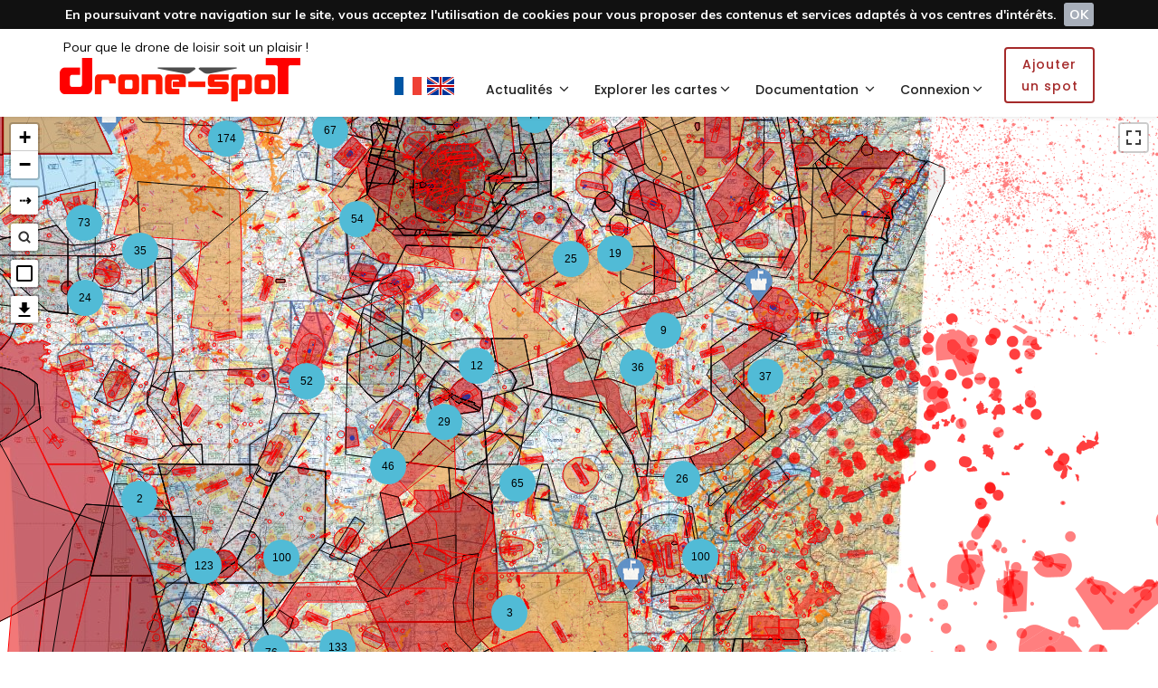

--- FILE ---
content_type: text/html; charset=utf-8
request_url: https://www.drone-spot.tech/carte-oaci-france.aspx?lon=6.13579452037811&lat=49.4246286278832
body_size: 8098
content:


<!DOCTYPE html>
<html lang="fr">
<head><meta charset="utf-8" /><meta http-equiv="X-UA-Compatible" content="IE=edge" /><meta name="viewport" content="width=device-width, initial-scale=1" /><meta name="apple-itunes-app" content="app-id=1352936282?l=fr&amp;ls=1" />
    <link href="tile/leaflet/css/easy-button.css" rel="stylesheet" />
<meta name="description" content="Drone-Spot recense les spots ou faire voler votre drone et vous informe sur la législation aérienne en France et dans le monde" /><meta name="keywords" content="Drone-Spot recense les spots ou faire voler votre drone et vous informe sur la législation aérienne en France et dans le monde" /><link rel="alternate" type="application/rss+xml" title="Drone-Spot.tech - Les derniers spots" href="/fr/feed/" /><meta name="author" content="drone-spot.tech" /><link href="/plugins/jquery-ui/jquery-ui.min.css" rel="stylesheet" /><link href="/plugins/bootstrap/css/bootstrap.css" rel="stylesheet" /><link href="/plugins/font-awesome/css/font-awesome.min.css" rel="stylesheet" /><link href="/plugins/spot-icon/style.css" rel="stylesheet" /><link href="/plugins/bootstrapthumbnail/bootstrap-thumbnail.css" rel="stylesheet" /><link href="/plugins/selectbox/select_option1.css" rel="stylesheet" /><link href="/plugins/owl-carousel/owl.carousel.min.css" rel="stylesheet" /><link href="/plugins/fancybox/jquery.fancybox.pack.css" rel="stylesheet" /><link href="/plugins/isotope/isotope.min.css" rel="stylesheet" /><link href="/tile/leaflet/leaflet.extra-markers.min.css" rel="stylesheet" /><link href="/tile/leaflet/leaflet.measure.css" rel="stylesheet" /><link href="https://fonts.googleapis.com/css?family=Muli:200,300,400,600,700,800,900" rel="stylesheet" /><link href="https://fonts.googleapis.com/css?family=Poppins:300,400,500,600,700" rel="stylesheet" /><link href="/plugins/spot-icon/style.css" rel="stylesheet" /><link href="/css/style.css" rel="stylesheet" /><link rel="stylesheet" type="text/css" href="/plugins/fancybox-2.1.7/source/jquery.fancybox.css?v=2.1.5" media="screen" /><link href="/img/favicon.png" rel="shortcut icon" />
<!-- HTML5 shim and Respond.js for IE8 support of HTML5 elements and media queries -->
<!-- WARNING: Respond.js doesn't work if you view the page via file:// -->
<!--[if lt IE 9]>
<script src="https://oss.maxcdn.com/html5shiv/3.7.2/html5shiv.min.js"></script>
<script src="https://oss.maxcdn.com/respond/1.4.2/respond.min.js"></script>
<![endif]-->
<link href="/tile/leaflet/leaflet.css" rel="stylesheet" /><link href="/tile/leaflet/cluster/MarkerCluster.css" rel="stylesheet" /><link href="/tile/leaflet/MarkerCluster.Default.css" rel="stylesheet" /><link href="/tile/leaflet/L.Control.MousePosition.css" rel="stylesheet" />
<!--[if lt IE 9]>
	<link rel="stylesheet" href="/tile/leaflet/L.Control.ShowAll.ie.css" />
<![endif]-->
<link href="/tile/leaflet/L.Control.Locate.min.css" rel="stylesheet" /><link href="/tile/leaflet/leaflet-sidebar.css" rel="stylesheet" /><link href="/tile/leaflet/leaflet.responsive.popup.css" rel="stylesheet" /><link href="/tile/leaflet/leaflet.fullscreen.css" rel="stylesheet" /><link href="/tile/leaflet/L.Control.ZoomBox.css" rel="stylesheet" /><link href="/tile/leaflet/L.Control.Window.css" rel="stylesheet" /><link href="/tile/leaflet/L.Control.HtmlLegend.css" rel="stylesheet" />

<!--<link rel="stylesheet" type="text/css" href="//sharecdn.social9.com/v2/css/os-share-widget-style.css" />-->
<link rel="stylesheet" href="https://maps.locationiq.com/v2/libs/leaflet-geocoder/1.9.6/leaflet-geocoder-locationiq.min.css" />

<style type="text/css">
.blinking {animation:blinking-text 1.2s infinite;font-weight:bold}
@keyframes blinking-text
{0%  {color: black;}49% {color: black;}60% {color: transparent;}99% {color: transparent;}100%{color: black;}}
.blink-image {-moz-animation: blink normal 2s infinite ease-in-out;-webkit-animation: blink normal 2s infinite ease-in-out;-ms-animation: blink normal 2s infinite ease-in-out; animation: blink normal 2s infinite ease-in-out; }
@-moz-keyframes blink {0% {opacity:1;}50% {opacity:0;}100% {opacity:1;}} 
@-webkit-keyframes blink {0% {opacity:1;}50% {opacity:0;}100% {opacity:1;}}
@-ms-keyframes blink {0% {opacity:1;}50% {opacity:0;}100% {opacity:1;}} 
@keyframes blink {0% {opacity:1;}50% {opacity:0;}100% {opacity:1;}} 
 </style>

<script src="/plugins/jquery/jquery.min.js" type="text/javascript"></script>
<script src="/plugins/jquery-ui/jquery-ui.min.js" type="text/javascript"></script>
<script src="/plugins/bootstrap/js/bootstrap.min.js" type="text/javascript"></script>

<script type="text/javascript" src="/plugins/fancybox-2.1.7/lib/jquery-1.10.2.min.js"></script>
<script type="text/javascript" src="/plugins/fancybox-2.1.7/lib/jquery.mousewheel.pack.js?v=3.1.3"></script>
<script type="text/javascript" src="/plugins/fancybox-2.1.7/source/jquery.fancybox.pack.js?v=2.1.5"></script>

<script src="/plugins/waypoints/waypoints.min.js" type="text/javascript"></script>
<script src="/plugins/counter-up/jquery.counterup.min.js" type="text/javascript"></script>
<script src="/plugins/selectbox/jquery.selectbox-0.1.3.min.js" type="text/javascript"></script>
<script src="/plugins/owl-carousel/owl.carousel.min.js" type="text/javascript"></script>
<script src="/plugins/isotope/isotope.min.js" type="text/javascript"></script>
<script src="/plugins/fancybox/jquery.fancybox.pack.js" type="text/javascript"></script>
<script src="/plugins/isotope/isotope-triger.min.js" type="text/javascript"></script>
<script src="/plugins/jquery/jquery.hoverintent.min.js" type="text/javascript"></script>
<script async src="https://www.googletagmanager.com/gtag/js?id=UA-113990073-1"></script>
<!--<script type="text/javascript" src="//sharecdn.social9.com/v2/js/opensocialshare.js"></script>-->
<!--<script type="text/javascript" src="//sharecdn.social9.com/v2/js/opensocialsharedefaulttheme.js"></script>-->
<title>
	Drone-Spot - Rechercher facilement, sur la carte OACI, un spot où faire voler votre drone en France
</title></head>

<body class="body-wrapper">
<form method="post" action="./carte-oaci-france.aspx?lon=6.13579452037811&amp;lat=49.4246286278832" id="frm">
<div class="aspNetHidden">
<input type="hidden" name="sm_TSM" id="sm_TSM" value="" />
<input type="hidden" name="__EVENTTARGET" id="__EVENTTARGET" value="" />
<input type="hidden" name="__EVENTARGUMENT" id="__EVENTARGUMENT" value="" />
<input type="hidden" name="__VIEWSTATE" id="__VIEWSTATE" value="PbZAQ4oNOZ21RHGgFeyZmIV1LgKcwjixTxO1qikthtW9S4zplbPhk0ExgddxU7KAsSVGSfSvN/wzz1+JKPMg9p9g7mc2f87mEH8tbZsCCsBSfv9/OPMHZVhE/aCEX6ZuV8woC2zdGHBxIH8fW9OX+mOHk+e2xR7vY3KBbCO6g6iskRedoYzJ3M/OYSygHcaWv60+5lyrTezsEgsytzk8/A==" />
</div>

<script type="text/javascript">
//<![CDATA[
var theForm = document.forms['frm'];
if (!theForm) {
    theForm = document.frm;
}
function __doPostBack(eventTarget, eventArgument) {
    if (!theForm.onsubmit || (theForm.onsubmit() != false)) {
        theForm.__EVENTTARGET.value = eventTarget;
        theForm.__EVENTARGUMENT.value = eventArgument;
        theForm.submit();
    }
}
//]]>
</script>


<script src="/WebResource.axd?d=pynGkmcFUV13He1Qd6_TZErcInZ6otWKxQRdlJXh1crbFU7MUieAZ1hkibl1xuqGWWpkVgXEfxUOd7SYZH82pA2&amp;t=638901608248157332" type="text/javascript"></script>


<script src="/Telerik.Web.UI.WebResource.axd?_TSM_HiddenField_=sm_TSM&amp;compress=1&amp;_TSM_CombinedScripts_=%3b%3bSystem.Web.Extensions%2c+Version%3d4.0.0.0%2c+Culture%3dneutral%2c+PublicKeyToken%3d31bf3856ad364e35%3afr-FR%3aa8328cc8-0a99-4e41-8fe3-b58afac64e45%3aea597d4b%3ab25378d2" type="text/javascript"></script>
<script type="text/javascript">
//<![CDATA[
if (typeof(Sys) === 'undefined') throw new Error('Échec du chargement de l\u0027infrastructure ASP.NET Ajax côté client.');
//]]>
</script>

<div class="aspNetHidden">

	<input type="hidden" name="__VIEWSTATEGENERATOR" id="__VIEWSTATEGENERATOR" value="6CFF7F7C" />
	<input type="hidden" name="__EVENTVALIDATION" id="__EVENTVALIDATION" value="RTJu7KOGSQB31T/h7dXYFfaOKwI3DqKIuP4qHjvuCcDAL5/xNQvqERmNpggrrTP0mIA0Z9FIx+2rh05Qr5NJAkPIp7a2k1O41qSwK6pMLcaYKFsUc0WbUtavNE96J3b47j8ksjSEXise+cgUx6ayflrNQEVltyrLV20uxpwaBuQ=" />
</div>
<script type="text/javascript">
//<![CDATA[
Sys.WebForms.PageRequestManager._initialize('ctl00$sm', 'frm', [], [], [], 90, 'ctl00');
//]]>
</script>
    
<div class="main-wrapper">
    <header id="pageTop" class="header">
        <div class="nav-wrapper navbarWhite">
            <div class="container-fluid header-bg">
                <div class="row">
                    <div class="col-lg-4 col-sm-4 col-xs-6 header-left empty">empty</div>
                    <div class="col-lg-8 col-sm-8 col-xs-6 header-right empty">empty</div>
                </div>
            </div>
            <nav id="menuBar" class="navbar navbar-default lightHeader" role="navigation">
                <div class="container">
                    <div class="navbar-header">
                        <button type="button" class="navbar-toggle" data-toggle="collapse" data-target=".navbar-ex1-collapse">
                            <span class="sr-only">Toggle navigation</span>
                            <span class="icon-bar"></span>
                            <span class="icon-bar"></span>
                            <span class="icon-bar"></span>
                        </button>
                        <a class="navbar-brand" href="/fr/"><img src="/img/logo-drone-spot.png" alt="Drone-Spot : Carte des spots où faire voler votre drone"></a>
                        Pour que le drone de loisir soit un plaisir !
                    </div>
                    <div class="collapse navbar-collapse navbar-ex1-collapse">
                        <div id="pop-alert" style="display: block;position: absolute;left: 30%;top: 12px;z-index: 9999;">
	                    <!--    

                            <div style="text-align:left;">
                                <table style="width:680px" border="0">
                                    <tr><td align="center"><a href="/ia/" target="_self"><span style="font-size:20pt;font-weight:bolder">IA : Drone</span><br/>L'intelligence artificielle au service du drone de loisir.</a></td></tr>
                                </table>
                            </div>
                            -->
                        </div>

                        <ul class="nav navbar-nav navbar-right">
                            <li class="drapeaux-lg">
                                <input type="image" name="ctl00$fr" id="fr" title="FR" class="dropdown-toggle" src="img/flags/France.png" align="bottom" />
                                <input type="image" name="ctl00$en" id="en" title="EN" class="dropdown-toggle" src="img/flags/United-Kingdom.png" align="bottom" />

                            </li>
                            <li class="dropdown singleDrop">
                                <a class="dropdown-toggle" data-toggle="dropdown" role="button" aria-haspopup="true" aria-expanded="false">Actualités <i class="fa fa-angle-down" aria-hidden="true"></i></a>
								<ul class="dropdown-menu dropdown-menu-right">
								    <li><a href="/fr/news.aspx">Les nouveautés Drone-Spot</a></li>
                                    <li><a href="/fr/le-monde-du-drone.aspx">Le monde du drone</a></li>
                                    <li><a href="/fr/cms/pdf/Drone_et_faune_sauvage.pdf">Drone et faune sauvage</a></li>
                                    <li><a href="/fr/presentation-application-mobile-4-0.aspx">Présentation de l'application mobile 4.0</a></li>
                                    <li><a href="/fr/blog/actualites-drone-spot.aspx">Blog</a></li>
                                    <li><a href="/fr/les-derniers-spots-drone-publies.aspx">Les derniers spots publiés</a></li>
                                </ul>
							</li>


                            <li class="">
                                <a href="#" class="dropdown-toggle" data-toggle="dropdown" role="button" aria-haspopup="true" aria-expanded="false">Explorer les cartes<i class="fa fa-angle-down" aria-hidden="true"></i></a>
                                <ul class="dropdown-menu dropdown-menu-right">
                                    <li><a href="/fr/carte-des-spots-pour-faire-voler-son-drone.aspx">Carte des spots</a></li>
                                    <li><a href="/fr/carte-uas.aspx">Carte géovigilance - France</a></li>
                                    <li><a href="/fr/carte-inpn.aspx">Carte du patrimoine naturel français (INPN)</a></li>
                                    <li><a href="/fr/carte-vac-france.aspx">Carte VAC, METAR, TAF - France</a></li>
                                    <li><a href="/fr/carte-terrain-aeromodelisme.aspx">Carte des terrains d'aéromodélisme</a></li>
                                    <li><a href="/fr/carte-notam-france.aspx">Carte NOTAM - France</a></li>
                                    <li><a href="/fr/carte-nfz-dji.aspx">Carte DJI-NFZ</a></li>
                                    <li><a href="/fr/carte-oaci-france.aspx">Carte OACI - France</a></li>
                                    <li><a href="/fr/carte-trafic-aerien.aspx">Carte du traffic aérien</a>
                                    <li><a href="/fr/carte-des-tele-pilotes-drone-spot.aspx">La carte des télé-pilotes en France</a></li>
                                </ul>

                            </li>                         
                            <li class=" dropdown singleDrop">
                                <a href="#" class="dropdown-toggle" data-toggle="dropdown" role="button" aria-haspopup="true" aria-expanded="false">Documentation <i class="fa fa-angle-down" aria-hidden="true"></i></a>
                                <ul class="dropdown-menu dropdown-menu-right">
                                    <li><a href="/fr/reglementation-aerienne-europeenne-pour-les-drones-de-loisir.aspx">La réglementation européenne</a></li>
                                    <li><a href="/fr/blog/spots-drone-en-europe.aspx">Source d'information sur les réglementations européennes</a></li>
                                    <li><a href="/fr/les-categories-drone-reglementation-aerienne-europeenne.aspx">Nouvelle classification des drones</a></li>
                                    <li><a href="/fr/identification-a-distance-drones.aspx">Dispositif d'identification directe à distance</a></li>
                                    <li role="presentation" class="divider"></li>
                                    <li><a href="/fr/reglementation-aerienne-pour-les-drones.aspx">La réglementation française en détail</a></li>
                                    <li><a href="https://www.geoportail.gouv.fr/donnees/restrictions-pour-drones-de-loisir" target="_blank">Carte Géoportail</a></li>
									<li><a href="/fr/ressources-pour-faire-voler-votre-drone/heure-doree-pour-photos-videos-drone.aspx">L'heure dorée</a></li>
                                    <li><a href="/fr/ressources-pour-faire-voler-votre-drone/filtres-nd-pour-drones.aspx">Les filtres ND</a></li>
                                    <li><a href="/fr/glossaire.aspx">Le glossaire</a></li>
                                </ul>
                            </li>
                            
                            
                                <li class=" dropdown singleDrop">
                                    <a href="#" class="dropdown-toggle" data-toggle="dropdown" role="button" aria-haspopup="true" aria-expanded="false">Connexion<i class="fa fa-angle-down" aria-hidden="true"></i></a>
                                    <ul class="dropdown-menu dropdown-menu-right">
                                        <li><a href="/fr/login.aspx">Se connecter</a></li>
                                        <li><a href="/fr/creer-un-compte-drone-spot.aspx">Créer un compte</a></li>
                                    </ul>
                                </li>
                            
                        </ul>
                    </div>
                    <button onclick="__doPostBack('ctl00$nouveau','')" id="nouveau" class="btn btn-default navbar-btn" type="button"><span>Ajouter un spot</span> </button>
                
                </div>
                
            </nav>
        </div>
    </header>
    
    
<style>
.geocoder {position:absolute;z-index:1;width:50%;left:50%;margin-left:-25%;top:20px;}
#map-canvas {width: 100%;height: 900px;}
.cluster {height: 40px;width: 40px;border-radius: 50%;background-color: #51bbd6;color: black;text-align: center;line-height: 40px;margin-top: -20px;margin-left: -20px;font-family : Arial;font-size:12px;}
.leaflet-top .leaflet-control {margin-top: 6px;}
</style>
<section class="clearfix map-find">
    <div id="map-canvas">
    </div>
</section>
<section class="clearfix pub-fullwidth nopadd">
    <div class="container">
	    <div class="panel-body nopadd">	
		    

<script async src="https://pagead2.googlesyndication.com/pagead/js/adsbygoogle.js"></script>
<!-- Drone-Spot -->
<ins class="adsbygoogle" 
    style="display:block" 
    data-ad-client="ca-pub-5075222327860424" 
    data-ad-slot="9678598873"
    data-ad-format="auto" 
    data-full-width-responsive="true"></ins>
<script>
    (adsbygoogle = window.adsbygoogle || []).push({});
</script>


		</div>
	</div>
</section>	
        

    <footer style="background-image: url(/img/background/bg-footer.jpg);">
        <div class="clearfix footerInfo">
        <div class="container">
            <div class="row">
                <div class="col-sm-7 col-xs-12">
                    <div class="footerText">
                        <a href="/fr/index.aspx" ><img id="logo" title="DRONE SPOT - Rechercher un spot pour faire voler son drone en respect avec la législation aérienne." src="/img/logo-footer.png" src="" /></a>
                        
                        <p><br /><u>Notre but ?</u><br />
                            Que le drone de loisir reste un plaisir,<br />
                            De recenser gratuitement tous les spots de vol,<br />
                            De découvrir le monde vu du ciel,<br />
                            De visiter des lieux magiques,<br />
                            De se faire plaisir tout en respectant la réglementation citoyenne.</p>
                    </div>
                </div>
                <div class="col-sm-3 col-xs-12">
                    <div class="footerInfoTitle"><h4>Liens</h4></div>
                    <div class="useLink">
                        <ul class="list-unstyled">
                            <li><a href="/fr/creer-un-compte-drone-spot.aspx">Créer un compte</a></li>
                            <li><a href="/fr/login.aspx">Me connecter</a></li>
                            <li><a href="/fr/compte/ajouter-un-drone-spot.aspx">Ajouter un spot</a></li>
                        </ul>
                    </div>
					<div class="footerInfoTitle"><h4>Application mobile</h4></div>
					<div class="useLink">
						 <ul class="list-unstyled">						
								<li><a href="https://itunes.apple.com/fr/app/drone-spot/id1352936282" target="_blank">Drone-Spot sur iOS</a></li>
								<li><a href="https://play.google.com/store/apps/details?id=tech.drone_spot.DroneSpotAndroid" target="_blank">Drone-Spot sur Android</a></li>
						 </ul>
					 </div>
                </div>
                <div class="col-sm-2 col-xs-12">
                    <div class="footerInfoTitle"><h4>Divers</h4></div>
                    <div class="useLink">
                        <ul class="list-unstyled">
                            <li><a href="https://stats.uptimerobot.com/q5q5Wt1JQQ" target="_blank">Etat de la plateforme</a></li>
                            <li><a href="/fr/contactez-drone-spot.aspx">Contactez-nous</a></li>
                            <li><a href="/fr/l-equipe-drone-spot.aspx">Qui sommes-nous ?</a></li>
                            <li><a href="/fr/mentions-legales.aspx">Mentions légales</a></li>
							<!--<li><a href="/fr/compte/conditions-generales-de-vente-abonnements.aspx">Conditions générales de vente</a></li>-->
                            <!--<li><a href="/fr/compte/comparatif-offres-abonnement-drone-spot.aspx">Comparatif des offres d'abonnement Drone-Spot</a></li>-->
                            <li><a href="/fr/spot-departements-france-ou-faire-voler-son-drone.aspx">Spots drone par département francais</a></li>
                            <li><a href="/fr/spot-pays-ou-faire-voler-son-drone.aspx">Spots drone par pays</a></li>
                        </ul>
                    </div>
                </div>
            </div>
        </div>
    </div>

        <div class="clearfix copyRight">
        <div class="container">
            <div class="row">
                <div class="col-xs-12">
                    <div class="copyRightWrapper">
                        <div class="row">
                            <div class="col-sm-5 col-sm-push-7 col-xs-12">
                                <ul class="list-inline socialLink">
                                    <li><a href="https://www.youtube.com/channel/UCr9fgg55AXZ_0jDlOXCNseA" target="_blank"><i class="fa fa-youtube" aria-hidden="true"></i></a></li>
                                    <li><a href="/fr/feed/" target="_blank"><i class="fa fa-rss" aria-hidden="true"></i></a></li>
                                </ul>
                            </div>
                            <div class="col-sm-7 col-sm-pull-5 col-xs-12">
                                <div class="copyRightText"><p>Copyright &copy; 2026. Drone-Spot Tous droits réservés</p></div>
                            </div>
                        </div>
                    </div>
                </div>
            </div>
        </div>
    </div>
    </footer>
    <div id="top" onclick="toTop()"><i class="icon-up-arrow-7"></i></div>
</div>
<script src="/js/jquery.cookiebar.min.js" type="text/javascript"></script>
<script src="/tile/leaflet/leaflet-src.js" type="text/javascript"></script>
<script src="/tile/leaflet/leaflet.ajax.min.js" type="text/javascript"></script>
<script src="/tile/leaflet/L.Control.MousePosition.js" type="text/javascript"></script>
<script src="/tile/leaflet/cluster/leaflet.markercluster.js" type="text/javascript"></script>
<script src="/tile/leaflet/L.Control.Locate.min.js" type="text/javascript"></script>
<script src="/tile/leaflet/leaflet-sidebar.min.js" type="text/javascript"></script>
<script src="/tile/leaflet/Leaflet.fullscreen.min.js" type="text/javascript"></script>
<script src="/tile/leaflet/leaflet.extra-markers.min.js" type="text/javascript"></script>
<script src="/tile/leaflet/leaflet.measure.js" type="text/javascript"></script>
<script src="/tile/leaflet/easy-button.js" type="text/javascript"></script>
<script src="/js/markerclusterer.min.js" type="text/javascript"></script>
<script src="/tile/leaflet/catiline.min.js" type="text/javascript"></script>
<script src="/tile/leaflet/leaflet.shpfile.js" type="text/javascript"></script>
<script src="/tile/leaflet/leaflet.responsive.popup.js" type="text/javascript"></script> 
<script src="/tile/leaflet/L.Control.ZoomBox.js" type="text/javascript"></script>
<script src="/tile/leaflet/Leaflet.print.js" type="text/javascript"></script>
<script src="/tile/leaflet/L.Control.Window.js" type="text/javascript"></script>
<script src="/tile/leaflet/L.Control.HtmlLegend.js" type="text/javascript"></script>
<script src="/tile/leaflet/locationiq.js"></script>


<script type="text/javascript">
    $(document).ready(function () {
        $.cookieBar({});
        $(".fancybox").fancybox({ closeBtn: true, });

        window.dataLayer = window.dataLayer || [];
        function gtag() { dataLayer.push(arguments); }

        gtag('js', new Date());
        gtag('config', 'UA-113990073-1');

        $("#top").hide();
        $(function toTop() {
            $(window).scroll(function () {

                if ($(this).scrollTop() > 120) {
                    $('#top').fadeIn();
                }
                else {
                    $('#top').fadeOut();
                }
            });

            $('#top').click(function () {
                $('body,html').animate({ scrollTop: 0 }, 800);
                return false;
            });
        });

        //var shareWidget = new OpenSocialShare();
        //shareWidget.init({ isHorizontalLayout: 1, widgetIconSize: "32", widgetStyle: "square", theme: 'OpenSocialShareDefaultTheme', providers: { top: ["Facebook", "Twitter", "Email"] } }); shareWidget.injectInterface(".oss-widget-interface"); shareWidget.setWidgetTheme(".oss-widget-interface");
    });
</script>


<script src="/js/map-helpers-png.js" type="text/javascript"></script>
<script type="text/javascript">
    var latitude = 46;
    var longitude = 4;
    var zoom = 7;
    vOACI = true;
    zoomMax = 13;
</script>

    


<script type="text/javascript">
//<![CDATA[
window.__TsmHiddenField = $get('sm_TSM');//]]>
</script>
</form>
</body>
</html>



--- FILE ---
content_type: text/html; charset=utf-8
request_url: https://www.google.com/recaptcha/api2/aframe
body_size: 270
content:
<!DOCTYPE HTML><html><head><meta http-equiv="content-type" content="text/html; charset=UTF-8"></head><body><script nonce="p14p6RSZOiTxuGSDCMpKUQ">/** Anti-fraud and anti-abuse applications only. See google.com/recaptcha */ try{var clients={'sodar':'https://pagead2.googlesyndication.com/pagead/sodar?'};window.addEventListener("message",function(a){try{if(a.source===window.parent){var b=JSON.parse(a.data);var c=clients[b['id']];if(c){var d=document.createElement('img');d.src=c+b['params']+'&rc='+(localStorage.getItem("rc::a")?sessionStorage.getItem("rc::b"):"");window.document.body.appendChild(d);sessionStorage.setItem("rc::e",parseInt(sessionStorage.getItem("rc::e")||0)+1);localStorage.setItem("rc::h",'1769367473146');}}}catch(b){}});window.parent.postMessage("_grecaptcha_ready", "*");}catch(b){}</script></body></html>

--- FILE ---
content_type: text/css
request_url: https://www.drone-spot.tech/plugins/selectbox/select_option1.css
body_size: 2130
content:
.sbHolder { width:96px; height:33px; float:left; position:relative; font-family: 'MyriadProSemibold'; font-size:14px; color:#613c40 !important; font-weight:normal; background:#ffffff; border:1px solid #9c9c9c; margin-right:10px;/*  -webkit-border-radius: 9px;-moz-border-radius: 9px;border-radius: 9px;  */}
.sbSelector { width:94px; height:34px; position:absolute; top:0; left:0; display:block; line-height:34px; outline:none; overflow:hidden; text-indent:20px;}
.sbSelector:link, .sbSelector:visited, .sbSelector:hover { color:#00f !important; outline:none; text-decoration:none; }
.sbToggle { width:14px; height:10px; position:absolute; top:14px; right:15px; display:block; outline:none; background:url(../images/arrow-down-1.png) no-repeat; }
.sbToggle:hover { }
.sbToggleOpen { }
.sbToggleOpen:hover { }
.sbHolderDisabled { background:none; border:none;}
.sbHolderDisabled .sbHolder { }
.sbHolderDisabled .sbToggle { }
.sbOptions { width:96px !important; position:absolute; right:-1px !important; top:32px; padding:0; list-style:none; z-index:1; overflow-y:auto; background:#ffffff; border:1px solid #9c9c9c;/*  -webkit-border-radius: 5px;-moz-border-radius: 5px;border-radius: 5px; */ max-height:inherit !important; margin-top: -1px;}
.sbOptions li { padding:0px 0px 0px 0px;}
.sbOptions a { display:block; font-size:14px; font-family: 'MyriadProSemibold'; color:#000000; line-height:16px; outline:none; padding:6px 0px 6px 20px; border-bottom:none; }
.sbOptions a:link, .sbOptions a:visited { color:#613c40; text-decoration:none;}
.sbOptions a:hover { color:#00f !important;}
.sbOptions li.last a { border-bottom:none;}
.sbOptions .sbDisabled { display:block; color:#484848; padding:0px 0px 0px 0px; border-bottom:none;}
.sbOptions .sbGroup { display:block; color:#484848; font-weight:normal; padding:0px 0px 0px 0px; border-bottom:none;}
.sbOptions .sbSub { padding-left:0px;}

/*............................................ End Select Box ....................................*/
.requerd .sbHolder { border:1px solid #c83157;}
.inc-color .sbHolder { border:1px solid #e6e6e6;} 
/*............................................ Start Select Box2 ....................................*/
.stblk_1 .sbHolder { border:1px solid #e6e6e6;} 
.stblk_1 .sbOptions { width:96px !important; position:absolute; right:0px !important; top:32px; padding:0; list-style:none; z-index:1; overflow-y:auto; background:#ffffff; border:1px solid #f3f3f3; -webkit-border-radius: 5px 5px 5px 5px;-moz-border-radius: 5px 5px 5px 5px;border-radius: 5px 5px 5px 5px; max-height:inherit !important;}

/*............................................ Start Select Box3 ....................................*/
.set_order-rt .sbHolder { border:1px solid #e6e6e6;width:226px; margin-right:0px;} 
.set_order-rt .sbOptions { width:226px !important; position:absolute; right:0px !important; top:32px; padding:0; list-style:none; z-index:1; overflow-y:auto; background:#ffffff; border:1px solid #f3f3f3; -webkit-border-radius: 0 0 5px 5px;-moz-border-radius: 0 0 5px 5px;border-radius: 0 0 5px 5px; max-height:inherit !important;}
.set_order-rt .sbOptions { width:226px !important; position:absolute; right:0px !important; top:32px; padding:0; list-style:none; z-index:1; overflow-y:auto; background:#ffffff; border:1px solid #f3f3f3; -webkit-border-radius: 5px 5px 5px 5px;-moz-border-radius: 5px 5px 5px 5px;border-radius: 5px 5px 5px 5px; max-height:inherit !important;}
.set_order-rt .sbSelector { width:225px; height:34px; position:absolute; top:0; left:0; display:block; line-height:34px; outline:none; overflow:hidden; text-indent:20px;}
.set_order-rt2 .sbHolder { border:1px solid #e6e6e6;width:226px;} 
.set_order-rt2 .sbOptions { width:226px !important; position:absolute; right:0px !important; top:32px; padding:0; list-style:none; z-index:1; overflow-y:auto; background:#ffffff; border:1px solid #f3f3f3; -webkit-border-radius: 0 0 5px 5px;-moz-border-radius: 0 0 5px 5px;border-radius: 0 0 5px 5px; max-height:inherit !important;}
.set_order-rt2 .sbOptions { width:226px !important; position:absolute; right:0px !important; top:32px; padding:0; list-style:none; z-index:1; overflow-y:auto; background:#ffffff; border:1px solid #f3f3f3; -webkit-border-radius: 5px 5px 5px 5px;-moz-border-radius: 5px 5px 5px 5px;border-radius: 5px 5px 5px 5px; max-height:inherit !important;}
.set_order-rt2 .sbSelector { width:225px; height:34px; position:absolute; top:0; left:0; display:block; line-height:34px; outline:none; overflow:hidden; text-indent:20px;}
.set_order-rt3 .sbHolder { border:1px solid #e6e6e6;width:183px;} 
.set_order-rt3 .sbOptions { width:183px !important; position:absolute; right:0px !important; top:32px; padding:0; list-style:none; z-index:1; overflow-y:auto; background:#ffffff; border:1px solid #f3f3f3; -webkit-border-radius: 0 0 5px 5px;-moz-border-radius: 0 0 5px 5px;border-radius: 0 0 5px 5px; max-height:inherit !important;}
.set_order-rt3 .sbOptions { width:183px !important; position:absolute; right:0px !important; top:32px; padding:0; list-style:none; z-index:1; overflow-y:auto; background:#ffffff; border:1px solid #f3f3f3; -webkit-border-radius: 5px 5px 5px 5px;-moz-border-radius: 5px 5px 5px 5px;border-radius: 5px 5px 5px 5px; max-height:inherit !important;}
.set_order-rt3 .sbSelector { width:180px; height:34px; position:absolute; top:0; left:0; display:block; line-height:34px; outline:none; overflow:hidden; text-indent:20px;}
.left_content_blk2.bbq{	height: auto;}

/*custom style*/
/* LOCATION SELECT BOX */
.locationSelect{	margin-bottom: 20px;}
.locationSelect .sbHolder, .locationSelect .sbSelector{	width: 100% !important;	height: 43px !important;}
.locationSelect .sbHolder{	background-color: transparent;	border: none;	margin: 0;	border-radius: 0;	border: 1px solid #dedede;}
.locationSelect .sbSelector:link, .locationSelect .sbSelector:visited, .locationSelect .sbSelector:hover{	color: #000000 !important;  }
.locationSelect .sbSelector{	font-family: 'Muli', sans-serif;	font-size: 14px;	line-height: 44px;	text-indent: 18px;}
.locationSelect .sbToggle {	background: rgba(0, 0, 0, 0) url("images/light-drop.png") no-repeat scroll 0 0;	height: 6px;	right: 10px;	top: 18px;	width: 9px;}
.locationSelect .sbOptions{	width: 100% !important;	background-color: #ffffff;	border: 1px solid #dedede;	right: 0 !important;	border-radius: 0;	z-index: 100;}
.locationSelect .sbOptions li{	padding: 4px;	border-bottom: 1px solid #dedede;}
.locationSelect .sbOptions li:last-child{	border-bottom: none;}
.locationSelect .sbOptions a{/*color: #969696 !important;*/	font-family: "Montserrat",sans-serif;	font-size: 12px;	padding: 11px 17px;	}
.locationSelect .sbOptions a:hover{    color: #2196f3 !important;    background-color: #dedede;}

/* SEARCH SELECT BOX */
.searchSelectbox{	margin-bottom: 0;}
.searchSelectbox .sbHolder, .searchSelectbox .sbSelector{	width: 100% !important;	height: 50px !important;}
.searchSelectbox .sbHolder{	background-color: #ffffff;	border: none;	margin: 0;	border-radius: 4px;	border: 1px solid #ffffff;}
.searchSelectbox .sbSelector:link, .searchSelectbox .sbSelector:visited, .searchSelectbox .sbSelector:hover{	color: #000000 !important;  }
.searchSelectbox .sbSelector{font-family: 'Muli', sans-serif;	font-size: 14px;	line-height: 49px;	text-indent: 18px;}
.searchSelectbox .sbToggle {background: rgba(0, 0, 0, 0) url("images/light-drop.png") no-repeat scroll 0 0;	height: 6px;	right: 12px;	top: 21px;	width: 9px;}
.searchSelectbox .sbOptions{width: 100% !important;	background-color: #ffffff;	border: 1px solid #dedede;	right: 0 !important;	border-radius: 0;	z-index: 100;}
.searchSelectbox .sbOptions li{	padding: 4px;	border-bottom: 1px solid #dedede;}
.searchSelectbox .sbOptions li:last-child{border-bottom: none;}
.searchSelectbox .sbOptions a{/*color: #969696 !important;*/font-family: "Montserrat",sans-serif;font-size: 12px;padding: 11px 17px;}
.searchSelectbox .sbOptions a:hover{color: #2196f3 !important;background-color: #dedede;}
/* SEARCH SELECT BOX 2 */
.searchSelectboxes{margin-bottom: 0;}
.searchSelectboxes .sbHolder, .searchSelectboxes .sbSelector{width: 100% !important;height: 50px !important;}
.searchSelectboxes .sbHolder{background-color: #ffffff;margin: 0;border-radius: 0 4px 4px 0;border: 1px solid #e5e5e5;border-left: none;}
.searchSelectboxes .sbSelector:link, .searchSelectboxes .sbSelector:visited, .searchSelectboxes .sbSelector:hover{color: #000000 !important;text-align: left !important;}
.searchSelectboxes .sbSelector{font-family: 'Muli', sans-serif;font-size: 14px;line-height: 49px;text-indent: 18px;}
.searchSelectboxes .sbToggle {background: rgba(0, 0, 0, 0) url("images/light-drop.png") no-repeat scroll 0 0;height: 6px;right: 12px;top: 21px;width: 9px;}
.searchSelectboxes .sbOptions{width: 100% !important;background-color: #ffffff;border: 1px solid #dedede;right: 0 !important;border-radius: 0;z-index: 100;}
.searchSelectboxes .sbOptions li{padding: 4px;border-bottom: 1px solid #dedede;}
.searchSelectboxes .sbOptions li:last-child{border-bottom: none;}.searchSelectboxes .sbOptions a{/*color: #969696 !important;*/font-family: "Montserrat",sans-serif;font-size: 12px;padding: 11px 17px;}
.searchSelectboxes .sbOptions a:hover{color: #2196f3 !important;background-color: #dedede;}
/* SEARCH BOX SELECT */
.searchBoxSelect{margin-bottom: 0;}
.searchBoxSelect .sbHolder, .searchBoxSelect .sbSelector{width: 100% !important;height: 50px !important;}
.searchBoxSelect .sbHolder{background-color: transparent;margin: 0;border-radius: 0 4px 4px 0;border: 1px solid #a8afba;border-left: none;}
.searchBoxSelect .sbSelector:link, .searchBoxSelect .sbSelector:visited, .searchBoxSelect .sbSelector:hover{color: #a8afba !important;text-align: left !important;}
.searchBoxSelect .sbSelector{font-family: 'Muli', sans-serif;font-size: 14px;line-height: 49px;text-indent: 18px;}
.searchBoxSelect .sbToggle {background: rgba(0, 0, 0, 0) url("images/arrow-gray.png") no-repeat scroll 0 0;height: 7px;right: 12px;top: 21px;width: 11px;}
.searchBoxSelect .sbOptions{width: 100% !important;background-color: #ffffff;border: 1px solid #a8afba;right: 0 !important;border-radius: 0;z-index: 100;}
.searchBoxSelect .sbOptions li{padding: 4px;border-bottom: 1px solid #a8afba;}.searchBoxSelect .sbOptions li:last-child{border-bottom: none;}
.searchBoxSelect .sbOptions a{color: #a8afba !important;font-family: "Montserrat",sans-serif;font-size: 12px;padding: 11px 17px;}
.searchBoxSelect .sbOptions a:hover{color: #2196f3 !important;background-color: #a8afba;}
/* CONTACT SELECT BOX */
.contactSelect{margin-bottom: 0;}
.contactSelect .sbHolder, .contactSelect .sbSelector{width: 100% !important;height: 50px !important;}
.contactSelect .sbHolder{background-color: #ffffff;border: none;margin: 0;border-radius: 4px;border: 1px solid #e5e5e5;}
.contactSelect .sbSelector:link, .contactSelect .sbSelector:visited, .contactSelect .sbSelector:hover{color: #222222 !important;}
.contactSelect .sbSelector{font-family: 'Muli', sans-serif;font-size: 14px;line-height: 49px;text-indent: 18px;}
.contactSelect .sbToggle {background: rgba(0, 0, 0, 0) url("images/light-drop.png") no-repeat scroll 0 0;height: 6px;right: 12px;top: 21px;width: 9px;}
.contactSelect .sbOptions{width: 100% !important;background-color: #ffffff;border: 1px solid #dedede;right: 0 !important;border-radius: 0;-index: 100;}
.contactSelect .sbOptions li{padding: 4px;border-bottom: 1px solid #dedede;}.contactSelect .sbOptions li:last-child{border-bottom: none;}
.contactSelect .sbOptions a{/*color: #969696 !important;*/font-family: "Montserrat",sans-serif;font-size: 12px;padding: 11px 17px;}
.contactSelect .sbOptions a:hover{color: #2196f3 !important;background-color: #dedede;}



--- FILE ---
content_type: text/css
request_url: https://www.drone-spot.tech/tile/leaflet/leaflet.extra-markers.min.css
body_size: 706
content:
.extra-marker {
    background: url("img/markers_default.png") no-repeat 0 0;
    width: 35px;
    height: 46px;
    position: absolute;
    left: 0;
    top: 0;
    display: block;
    text-align: center;
    font-family: "Poppins", sans-serif;
}
.extra-marker-shadow {background: url("img/markers_shadow.png") no-repeat 0 0;width: 36px;height: 16px;}
@media (min--moz-device-pixel-ratio: 1.5), (-o-min-device-pixel-ratio: 3/2), (-webkit-min-device-pixel-ratio: 1.5), (min-device-pixel-ratio: 1.5), (min-resolution: 1.5dppx) {
    .extra-marker {
        background-image: url("img/markers_default@2x.png");
        background-size: 540px 184px;
        font-family: "Poppins", sans-serif;
    }
.extra-marker-shadow {background-image: url("img/markers_shadow@2x.png");background-size: 35px 16px;}}
.extra-marker i {color: #fff;margin-top: 10px;display: inline-block;font-size: 14px;}
.extra-marker i.icon {margin-right: 0;opacity: 1;}
.extra-marker-circle-red {background-position: 0 0;}
.extra-marker-circle-orange-dark {background-position: -36px 0;}
.extra-marker-circle-orange {background-position: -72px 0;}
.extra-marker-circle-yellow {background-position: -108px 0;}
.extra-marker-circle-blue-dark {background-position: -144px 0;}
.extra-marker-circle-blue {background-position: -180px 0;}
.extra-marker-circle-cyan {background-position: -216px 0;}
.extra-marker-circle-purple {background-position: -252px 0;}
.extra-marker-circle-violet {background-position: -288px 0;}
.extra-marker-circle-pink {background-position: -324px 0;}
.extra-marker-circle-green-dark {background-position: -360px 0;}
.extra-marker-circle-green {background-position: -396px 0;}
.extra-marker-circle-green-light {background-position: -432px 0;}
.extra-marker-circle-black {background-position: -468px 0;}
.extra-marker-circle-white {background-position: -504px 0;}
.extra-marker-square-red {background-position: 0 -46px;}
.extra-marker-square-orange-dark {background-position: -36px -46px;}
.extra-marker-square-orange {background-position: -72px -46px;}
.extra-marker-square-yellow {background-position: -108px -46px;}
.extra-marker-square-blue-dark {background-position: -144px -46px;}
.extra-marker-square-blue {background-position: -180px -46px;}
.extra-marker-square-cyan {background-position: -216px -46px;}
.extra-marker-square-purple {background-position: -252px -46px;}
.extra-marker-square-violet {background-position: -288px -46px;}
.extra-marker-square-pink {background-position: -324px -46px;}
.extra-marker-square-green-dark {background-position: -360px -46px;}
.extra-marker-square-green {background-position: -396px -46px;}
.extra-marker-square-green-light {background-position: -432px -46px;}
.extra-marker-square-black {background-position: -468px -46px;}
.extra-marker-square-white {background-position: -504px -46px;}
.extra-marker-star-red {background-position: 0 -92px;}
.extra-marker-star-orange-dark {background-position: -36px -92px;}
.extra-marker-star-orange {background-position: -72px -92px;}
.extra-marker-star-yellow {background-position: -108px -92px;}
.extra-marker-star-blue-dark {background-position: -144px -92px;}
.extra-marker-star-blue {background-position: -180px -92px;}
.extra-marker-star-cyan {background-position: -216px -92px;}
.extra-marker-star-purple {background-position: -252px -92px;}
.extra-marker-star-violet {background-position: -288px -92px;}
.extra-marker-star-pink {background-position: -324px -92px;}
.extra-marker-star-green-dark {background-position: -360px -92px;}
.extra-marker-star-green {background-position: -396px -92px;}
.extra-marker-star-green-light {background-position: -432px -92px;}
.extra-marker-star-black {background-position: -468px -92px;}
.extra-marker-star-white {background-position: -504px -92px;}
.extra-marker-penta-red {background-position: 0 -138px;}
.extra-marker-penta-orange-dark {background-position: -36px -138px;}
.extra-marker-penta-orange {background-position: -72px -138px;}
.extra-marker-penta-yellow {background-position: -108px -138px;}
.extra-marker-penta-blue-dark {background-position: -144px -138px;}
.extra-marker-penta-blue {background-position: -180px -138px;}
.extra-marker-penta-cyan {background-position: -216px -138px;}
.extra-marker-penta-purple {background-position: -252px -138px;}
.extra-marker-penta-violet {background-position: -288px -138px;}
.extra-marker-penta-pink {background-position: -324px -138px;}
.extra-marker-penta-green-dark {background-position: -360px -138px;}
.extra-marker-penta-green {background-position: -396px -138px;}
.extra-marker-penta-green-light {background-position: -432px -138px;}
.extra-marker-penta-black {background-position: -468px -138px;}
.extra-marker-penta-white {background-position: -504px -138px;}
.extra-marker .fa-number:before {content: attr(number);}



--- FILE ---
content_type: text/css
request_url: https://www.drone-spot.tech/tile/leaflet/leaflet.measure.css
body_size: 151
content:
.leaflet-control-measure {font-size: 16px;font-weight: bold;line-height: 21px;}
.leaflet-bar-part-top-and-bottom {-webkit-border-radius: 4px 4px 4px 4px;border-radius: 4px 4px 4px 4px;border-bottom: none;}
.leaflet-touch .leaflet-bar-part-top-and-bottom {-webkit-border-radius: 7px 7px 7px 7px;border-radius: 7px 7px 7px 7px;border-bottom: none;}
.leaflet-control-measure-on .leaflet-control-measure {box-shadow: 0 0 8px rgba(10,10,10,1.0);}
.leaflet-measure-tooltip {font: 9px/1.25 "Helvetica Neue", Arial, Helvetica, sans-serif;background-color: rgba(255, 255, 255, 0.7);box-shadow: 0 0 5px #BBB;margin: 0;padding: 2px;width: auto !important;height: auto !important;white-space: nowrap;}
.leaflet-measure-tooltip-total {font-weight: bold;}
.leaflet-measure-tooltip-difference {color: #777;}

--- FILE ---
content_type: text/css
request_url: https://www.drone-spot.tech/css/style.css
body_size: 37306
content:
*{outline:0;margin:0;padding:0;}
.contactSelect .sbOptions {z-index: 9999;}
html, *{text-rendering:optimizeLegibility;-webkit-font-smoothing:antialiased;-moz-osx-font-smoothing:grayscale;}
body{font-family:'Muli', sans-serif;font-size:14px;line-height:21px;color:#000000;font-weight:400;}
ul{margin:0;padding:0;}
ul li{list-style-type:none;}
p{color:#000000;font-weight:400;margin-bottom:15px;}
@media (min-width:320px){p{font-size:13px;line-height:23px;margin-bottom:25px;}}
@media (min-width:768px){p{font-size:14px;line-height:26px;margin-bottom:25px;}}
h1, h2, h3, h4, h5{font-family:'Poppins', sans-serif;margin-top:0;font-weight:500;color:#222222;}
h2{font-size:19px;margin-bottom:25px;line-height:33px;}
@media (min-width:480px){h2{font-size:24px;}}
h3{font-size:15px;margin-bottom:15px;}
@media (min-width:480px){h3{font-size:18px;margin-bottom:20px;}}
@media (min-width:768px){h3{font-size:15px;margin-bottom:15px;}}
@media (min-width:992px){h3{font-size:18px;margin-bottom:20px;}}
h3 a{color:#222222;}
h3 a:hover{color:brown;}
h4{font-size:18px;margin-bottom:20px;}
h5{font-size:14px;}
.no-js #loader{display:none;}
.js #loader{display:block;position:absolute;left:100px;top:0;}
.page-loader{position:fixed;left:0px;top:0px;width:100%;height:100%;z-index:9999;}
.container{position:relative;width:100%;}
@media (min-width:768px){.container{width:750px;}}
@media (min-width:992px){.container{width:970px;}}
@media (min-width:1200px){.container{width:1170px;}}
a{color:brown;text-decoration:none;transition:all 0.3s ease-in-out;}
a:hover, a:focus{outline:0;text-decoration:none;}
.main-wrapper{position:relative;}
.form-control:focus{box-shadow:none;}
.secotionTitle{text-align:center;}
@media (min-width:320px){.secotionTitle{padding:50px 0 30px 0;}}
@media (min-width:768px){.secotionTitle{padding:100px 0 80px 0;}}
.secotionTitle h2{line-height:40px;color:#222222;margin:0;font-size:16px;letter-spacing:4px;}
@media (min-width:768px){.secotionTitle h2{font-size:24px;letter-spacing:10px;}}
.secotionTitle h2 span{display:block;letter-spacing:normal;color:brown;font-size:90px;line-height:42px;font-weight:400;}
::-moz-selection{background-color:brown;color:#ffffff;}
::selection{background-color:brown;color:#ffffff;}
i.icon-listy{font-family:'thin-line-icons' !important;}
i.fa{font-family:FontAwesome !important;}
section, footer{display:block;float:left;width:100%;}
section{padding:50px 0;}
@media (min-width:768px){section{padding:20px 0;}}
.thumbnail{padding:0;border:none;border-radius:4px;}
.center-block{float:none;}
.icon-bar:before{content:"";}
.mb0{margin-bottom:0 !important;}
.mt20{margin-top:20px;}
.mr0{margin-right:-15px !important;}
@media (min-width:768px){.mr0{margin-right:0 !important;}}
.bg-dark{background-color:#eeeeee;}
.bg-light{background-color:#fbfbfb;}
.pr{position:relative;}
.p0{padding:0 !important;}
.icon-user-1, .icon-calendar-1, .icon-landscape-1, .icon-testflight, .icon-aim, .icon-youtube, .icon-sunrise-1, .icon-warning, .icon-ibooks{vertical-align:middle;margin-right:5px;}
.fiche-h1{font-size:20px;}
.page-header .title-h2{margin-top:25px;}
.btn{font-family:'Poppins', sans-serif;line-height:14px;padding:15px 0;color:#ffffff;font-weight:500;border:none;background-color:transparent;border-radius:4px;letter-spacing:1px;}
@media (min-width:768px){.btn{padding:13px 0;font-size:12px;}}
@media (min-width:992px){.btn{padding:15px 0;font-size:14px;}}
.btn:focus, .btn.active, .btn:active:focus, .btn:hover{border:none;outline:0;color:#ffffff;box-shadow:none;}
.waves-button, .waves-button:hover,.waves-button:visited, .waves-button-input{font-size:11px;line-height:11px;color:#ffffff;}
@media (min-width:768px){.waves-button, .waves-button:hover,.waves-button:visited, .waves-button-input{font-size:12px;}}
.btn-primary{background-color:brown;transition:all 0.3s ease-in-out;}
.btn-primary > i{margin-right:10px;}
.btn-primary:hover{background-color:brown;}
.btn-primary:focus, .btn-primary.active, .btn-primary:active{background-color:brown;}
.btn-primary.btn-full{float:left;width:100%;}
.btn-secondary{transition:all 0.3s ease-in-out;background-color:#000000;}
.btn-secondary > i{margin-right:10px;}
.btn-secondary:hover{background-color:brown;}
.btn-secondary:focus, .btn-secondary.active, .btn-secondary:active{background-color:brown;}
.btn-border{border:2px solid #ffffff;padding:10px 0;}
@media (min-width:768px){.btn-border{padding:11px 0;}}
@media (min-width:992px){.btn-border{padding:13px 0;}}
.btn-border:hover, .btn-border:focus{border:2px solid #ffffff;}
.btn-border > i{margin-right:10px;}
.btn-primary.active.focus,.btn-primary.active:focus,.btn-primary.active:hover,.btn-primary:active.focus,.btn-primary:active:focus,.btn-primary:active:hover,.open > .dropdown-toggle.btn-primary.focus,.open > .dropdown-toggle.btn-primary:focus,.open > .dropdown-toggle.btn-primary:hover{border:none;background-color:brown;outline:0;}
.empty{text-indent:-999px;}
.backToTop{position:absolute;left:50%;top:-25px;width:50px;height:50px;text-align:center;background-color:brown;border-radius:100%;display:block;-ms-filter:"progid:DXImageTransform.Microsoft.Alpha(Opacity=$value)";filter:alpha(opacity=0);-moz-opacity:0;-khtml-opacity:0;opacity:0;transition:all 0.3s ease-in-out;-webkit-transform:translate(-50%, 0);transform:translate(-50%, 0);}
.backToTop i{font-size:35px;font-weight:bold;line-height:45px;color:#ffffff;}
.backToTop:hover i{color:#ffffff;}
.buttonPart{border-bottom:1px solid #e5e5e5;padding:0 0 20px 0;}
@media (min-width:768px){.buttonPart{padding:0 0 70px 0;}}
.squareBtn, .fullRoundBtn, .roundBtn{margin:0 0 30px 0;text-align:center;}
.btn-common{color:#222222;border:1px solid #e5e5e5;padding:14px 38px;background-color:transparent;border-radius:0;letter-spacing:1px;margin:0 auto 20px auto;padding:14px 38px;font-size:14px;}
.btn-common:focus, .btn-common.active, .btn-common:active, .btn-common:hover{color:#222222;border:1px solid #e5e5e5;}
@media (min-width:768px){.btn-common{margin:0;padding:14px;font-size:9px;}}
@media (min-width:992px){.btn-common{padding:14px 38px;font-size:14px;}}
.btn-theme{background-color:brown;border-color:brown;color:#ffffff;}
.btn-theme:focus, .btn-theme.active, .btn-theme:active, .btn-theme:hover{background-color:brown;border-color:brown;color:#ffffff;}
.btn-gray{background-color:#f5f5f5;}
.btn-gray:focus, .btn-gray.active, .btn-gray:active, .btn-gray:hover{background-color:#f5f5f5;}
.btn-dark{background-color:#444548;border-color:#444548;color:#ffffff;}
.btn-dark:focus, .btn-dark.active, .btn-dark:active, .btn-dark:hover{background-color:#444548;border-color:#444548;color:#ffffff;}
.btn-full-round{border-radius:25px;}
.btn-round{border-radius:4px;}
.btn-transparent{width:100%;border:1px solid #ffffff;background-color:transparent;display:block;text-align:left;margin:12px 0;}
@media (min-width:768px){.btn-transparent{margin:0;}}
.btn-transparent:hover, .btn-transparent:focus, .btn-transparent:active, .btn-transparent:active:focus{border:1px solid #ffffff;background-color:transparent;}
.btn-transparent i.icon-listy{font-size:44px;float:left;margin:0 10px 0 40px;}
.btn-transparent span{font-family:'Muli', sans-serif;font-size:16px;text-transform:lowercase;text-align:left;}
.btn-transparent span strong{font-weight:400;font-size:26px;line-height:30px;}
.tabSection{background-color:#ffffff;padding:50px 15px 0 15px;}
.tabSection hr{border-color:#e5e5e5;margin:0 0 50px 0;}
@media (min-width:768px){.tabSection hr{margin:0 0 100px 0;}}
@media (min-width:768px){.tabSection{padding:100px 15px 0 15px;}}
.uiTitle h2{letter-spacing:2px;margin:0 0 25px 0;}
.paginationSection{padding:0 15px 50px 15px;}
@media (min-width:768px){.paginationSection{padding:0 15px 70px 15px;}}
.formArea{padding:50px 0;}
@media (min-width:768px){.formArea{padding:100px 0;}}
.pageTitleArea{width:100%;background-size:cover;background-position:center top;padding-bottom:0;position:relative;padding:105px 0;background-repeat:no-repeat;}
.pageTitle h1{margin:0;text-align:center;font-size:55px;line-height:60px;color:#ffffff;font-family:'Raleway';}
.form-group{margin-bottom:30px;}
.form-group button{width:auto;padding:18px 20px;}
@media (min-width:768px){.form-group button{width:172px;padding:18px 0;}}
.form-control{height:50px;box-shadow:none;padding-left:18px;border-color:#e5e5e5;color:#000000;}
.form-control:focus{border-color:#e5e5e5;}
.dateSelect{margin-bottom:20px;}
.dateSelect .form-control{border-right:none;}
.dateSelect .input-group-addon{background-color:transparent;border-color:#e5e5e5;border-radius:0;}
textarea.form-control{height:150px;line-height:26px;}
.formPart{border-radius:0;border-color:#e5e5e5;border:none;}
.formPart .panel-heading{border-radius:0;height:56px;padding:0 30px;line-height:56px;font-weight:400;font-family:'Montserrat', sans-serif;color:#222222;letter-spacing:1px;border-bottom:none;font-size:14px;}
@media (min-width:768px){.formPart .panel-heading{font-size:20px;}}
.formPart .panel-heading span{font-weight:700;}
.formPart .panel-body{padding:30px;border:1px solid #e5e5e5;border-top:none;}
.formPart .form-group{position:relative;}
.formPart .form-control{padding-left:38px;}
.formPart i.fa{position:absolute;left:0;top:0;width:38px;height:100%;text-align:center;line-height:44px;color:#000000;color:#999;}
.formPart .checkbox{margin:0 0 20px 0;}.formPart .checkbox label{font-size:13px;color:#000000;}
.loginForm .form-group{width:100%;position:relative;}
.loginForm i.fa{position:absolute;top:0;left:0;width:44px;line-height:50px;text-align:center;}
.loginForm .form-control{padding:6px 12px 6px 44px;}
.loginForm .btn-block{width:100%;}
#loginModal .modal-dialog{width:auto;}
@media (min-width:768px){#loginModal .modal-dialog{width:380px;}}
#loginModal .modal-title{font-weight:500;}
#loginModal .modal-header{padding:30px;}
#loginModal .modal-header .close{color:#222222;opacity:1;}
#loginModal .modal-body{padding:15px 30px;}
#loginModal .modal-footer{text-align:center;padding:20px 30px;}
#loginModal .modal-footer p{margin-bottom:0;}
a.link:hover{color:brown;}
.loginPanel .form-group{margin-bottom:30px;float:left;}
.loginPanel .form-group label{font-weight:400;font-size:15px;}
.loginPanel .help-block{font-weight:400;font-size:15px;font-style:italic;}
.loginPanel a.link{line-height:44px;}
.processArea{border:1px solid #e5e5e5;border-radius:4px;display:block;float:left;padding:20px;}
@media (min-width:768px){.processArea{padding:20px 35px;}}
@media (min-width:992px){.processArea{padding:80px 95px;}}
.processArea ul.list-inline li{float:left;padding:0 0 35px 0;border-bottom:1px solid #e5e5e5;border-right:none;width:100%;}
@media (min-width:768px){.processArea ul.list-inline li{padding:0 35px 0 0;border-right:1px solid #e5e5e5;border-bottom:none;width:50%;}}
@media (min-width:992px){.processArea ul.list-inline li{padding:0 75px 0 0;border-right:1px solid #e5e5e5;border-bottom:none;width:50%;}}
.processArea ul.list-inline li:last-child{padding:30px 0 0 0;border:none;}
@media (min-width:768px){.processArea ul.list-inline li:last-child{padding:0 0 0 20px;border:none;}}
@media (min-width:992px){.processArea ul.list-inline li:last-child{padding:0 0 0 75px;border:none;}}
.processArea h2{font-weight:400;margin:0 0 25px 0;}
.processArea h3{font-family:'Muli', sans-serif;font-weight:400;text-transform:lowercase;font-size:20px;margin:0 0 12px 0;line-height:26px;}
.processArea p{color:brown;font-size:20px;margin:0 0 0 0;}
.processArea .form-control{padding:6px 55px 6px 8px;}
.processArea i.fa{position:absolute;top:0;right:0;left:auto;width:44px;line-height:50px;text-align:center;font-size:15px;color:#000000;}
.processArea .checkbox{margin:0 0 30px 0;}
.processArea .btn-primary{padding:18px 25px;width:auto;}
.processArea .mgnBtm0{margin-bottom:0;}
.processArea .dateSelect .form-control{padding:6px 8px;}
.processArea .input-group-addon{padding:6px 18px;}
.processArea .input-group.date .input-group-addon i{cursor:pointer;width:40px;height:50px;}
.paginationCommon nav{border-top:1px solid #e5e5e5;margin:0 0 20px 0;}
@media (min-width:768px){.paginationCommon nav{margin:0 0 70px 0;}}
.paginationCommon.blogPagination{margin-bottom:25px;}
@media (min-width:768px){.paginationCommon.blogPagination{margin-bottom:0;margin-top:15px;}}
@media (min-width:992px){.paginationCommon.blogPagination{margin-top:0;}}
.paginationCommon.blogPagination nav{margin:0;border:none;}
.paginationCommon.blogPagination nav .pagination{margin:0;}
.paginationCommon .pagination{margin:30px 0;}
.paginationCommon .pagination li{float:left;margin:0 5px 5px 0;}
@media (min-width:768px){.paginationCommon .pagination li{margin:0 10px 0 0;}}
.paginationCommon .pagination li a{border-color:#e5e5e5;float:none;color:#222222;font-weight:400;padding:0;display:block;text-align:center;width:30px;height:30px;line-height:30px;font-size:12px;}
@media (min-width:768px){.paginationCommon .pagination li a{width:45px;height:45px;line-height:45px;font-size:16px;}}
.paginationCommon .pagination li a:hover{color:#ffffff;background-color:brown;border-color:brown;}
.paginationCommon .pagination li a:focus{background-color:#ffffff;border-color:#e5e5e5;color:#000000;}
.paginationCommon .pagination li a span{font-size:17px;}
.paginationCommon .pagination li.active a, .paginationCommon .pagination li.active a:focus, .paginationCommon .pagination li.active a:hover{color:#ffffff;background-color:brown;border-color:brown;}
.paginationCommon .pagination li:first-child a{border-radius:0;}
.paginationCommon .pagination li:last-child a{border-radius:0;}
.paginationCommon.paginationTwo .pagination li{margin-right:0;}
.paginationCommon.paginationTwo .pagination li a{float:none;display:inline-block;}
.paginationCommon.paginationTwo .pagination li:first-child a{border-radius:25px 0 0 25px;}
.paginationCommon.paginationTwo .pagination li:last-child a{border-radius:0 25px 25px 0;}
.paginationCommon.paginationThree .pagination li a{border-radius:100%;}
.paginationCommon.categoryPagination{margin-top:35px;}
.accordionCommon .panel{margin-bottom:30px;border:none;}
.accordionCommon .panel-heading{display:block;padding:15px 20px;border-radius:8px;font-weight:600;color:#ffffff;font-size:14px;position:relative;}
.accordionCommon .panel-heading span.iconBlock{width:20px;height:20px;line-height:20px;text-align:center;border-radius:3px;background-color:#ffffff;color:#ffffff;display:inline-block;float:right;box-shadow:0 4px 0 rgba(0, 0, 0, 0.1);}
.accordionCommon .panel-heading span.iconBlock.iconTransparent{background-color:transparent;box-shadow:none;color:#ffffff;}
.accordionCommon span.separator{width:1px;height:100%;background-color:rgba(255, 255, 255, 0.25);position:absolute;top:0;right:60px;}
.accordionCommon .panel-body{padding:30px;background-color:#ffffff;box-shadow:0 4px 0 rgba(0, 0, 0, 0.1);border-radius:0 0 8px 8px;}
.accordionCommon .panel-body p{margin-bottom:35px;}
.accordionCommon .panel-body p:last-child{margin-bottom:0;}
.tabCommon{margin:0 0 50px 0;}
@media (min-width:768px){.tabCommon{margin:0 0 100px 0;}
}
.tabCommon .nav-tabs li a{border-color:#e5e5e5;border-radius:0;background-color:#f7f7f7;margin-right:5px;color:#222222;font-family:'Montserrat', sans-serif;font-weight:400;text-align:center;width:auto;padding:12px 12px;font-size:12px;}
.tabCommon .nav-tabs li a:hover{background-color:#ffffff;border-bottom-color:#ffffff;}
@media (min-width:768px){.tabCommon .nav-tabs li a{width:131px;padding:12px 0;font-size:14px;}
}
.tabCommon .nav-tabs li.active a{background-color:#ffffff;border-bottom-color:#ffffff;}
.tabCommon .tab-content{padding:30px;border:1px solid #e5e5e5;border-top:none;}
.tabCommon .tab-pane h3{font-weight:400;margin:0 0 10px 0;font-size:14px;}
.tabCommon .tab-pane p{margin:0;}
.tabCommon.tabTwo .nav-tabs li a{border-radius:4px 4px 0 0;margin:0 -1px 0 0;}
.tabCommon.tabThree .nav-tabs li a{height:45px;line-height:45px;position:relative;padding:0 12px;}
@media (min-width:768px){.tabCommon.tabThree .nav-tabs li a{padding:0;}
}
.tabCommon.tabThree .nav-tabs li a:before{content:"";background-color:brown;height:3px;-webkit-transform:scale(0);transform:scale(0);position:absolute;width:100%;left:0px;top:0px;transition:all 200ms ease 0s;}
.tabCommon.tabThree .nav-tabs li.active a:before{-webkit-transform:scale(1);transform:scale(1);}
.tabCommon.singleTab .nav-tabs{border-bottom:none;margin-bottom:20px;}
.tabCommon.singleTab .nav-tabs li a{background-color:#ffffff;margin-right:10px;}
.tabCommon.singleTab .nav-tabs li a:hover{background-color:brown;border:1px solid brown;color:#ffffff;}
.tabCommon.singleTab .nav-tabs li.active a{background-color:brown;border:1px solid brown;color:#ffffff;}
.tabCommon.singleTab .tab-content{border:none;padding:40px;}
.tabCommon.singleTab .tab-pane h4{font-size:24px;color:brown;margin:0 0 20px 0;font-weight:400;}
.tabCommon.singleTab .tab-pane p{line-height:26px;margin:0 0 25px 0;}
.tabCommon.singleTab .tab-pane .list-inline{overflow:hidden;width:100%;}
@media (min-width:992px){.tabCommon.singleTab .tab-pane .list-inline{width:50%;}
}
.tabCommon.singleTab .tab-pane .list-inline li{float:left;width:100%;}
@media (min-width:768px){.tabCommon.singleTab .tab-pane .list-inline li{width:50%;}
}
.tabCommon.singleTab .tab-pane .list-inline li i.fa{margin-right:10px;}
.tabCommon.singleTab .tab-pane .blogCommnets{margin:0;}
.tabCommon.singleTab .tab-pane .blogCommnets h3{font-size:24px;margin-bottom:35px;letter-spacing:1px;}
.tabCommon.singleTab .tab-pane .blogCommnets .media{padding-bottom:15px;border-bottom:1px dashed #b7b7b7;margin-top:15px;}
@media (min-width:768px){.tabCommon.singleTab .tab-pane .blogCommnets .media{margin-top:30px;}
}
.tabCommon.singleTab .tab-pane .blogCommnets .media > .pull-left{padding:0 0 20px 0;}
@media (min-width:768px){.tabCommon.singleTab .tab-pane .blogCommnets .media > .pull-left{padding:0 20px 0 0;}
}
.tabCommon.singleTab .tab-pane .blogCommnets .media-body h4{font-weight:400;margin:0 0 15px 0;font-size:18px;color:#222222;}
.tabCommon.singleTab .tab-pane .blogCommnets .media-body h5{color:#000000;font-size:13px;font-weight:400;margin-bottom:20px;}
.tabCommon.singleTab .tab-pane .blogCommnets .media-body h5 i.fa{color:#cdcdcd;margin-right:7px;}
.tabCommon.singleTab .tab-pane .blogCommnets .media-body .btn-link{color:brown;}
@media (min-width:768px){.tabCommon.singleTab .tab-pane .blogCommnets .mediaMargin{margin-left:50px;}
}
@media (min-width:768px){.tabCommon.singleTab .tab-pane .blogCommnets .mediaMargin{margin-left:100px;}
}
.modalCommon .modal-dialog{width:100%;margin:20px 10px 10px 0;}
@media (min-width:768px){.modalCommon .modal-dialog{margin:25px 10px 10px 10px;}
}
.modalCommon .modal-header{position:relative;border:none;padding:14px 15px;background-color:brown;}
.modalCommon .modal-title{letter-spacing:1px;font-size:20px;color:#ffffff;}
.modalCommon .modal-content{padding:2px 3px;border-radius:0;}
.modalCommon button.close{margin:0;width:38px;height:38px;border-radius:100%;background-color:#292929;text-shadow:none;color:#ffffff;opacity:1;border:2px solid #ffffff;position:absolute;box-shadow:0 2px 10px rgba(0, 0, 0, 0.45);top:-10px;right:-7px;}
@media (min-width:768px){.modalCommon button.close{top:-20px;right:-20px;}
}
.modalCommon .modal-footer{border:none;text-align:left;}
.modalCommon .categoryTitle h5{font-size:20px;color:#222222;font-weight:400;margin:0;letter-spacing:1px;}
.modalCommon .modal-body{padding:50px 15px 15px 15px;}
.media .media-left{width:100%;display:block;padding-right:0;position:relative;margin-bottom:20px;}
@media (min-width:768px){.media .media-left{padding-right:15px;display:table-cell;vertical-align:top;}
}
@media (min-width:992px){.media .media-left{padding-right:25px;}
}
.media .media-left img{display:inline-block;max-width:100%;position:relative;width:100%;}
.media .media-body{display:block;width:100%;}
@media (min-width:768px){.media .media-body{width:10000px;display:table-cell;vertical-align:top;}
}
.media .media-heading{margin-bottom:15px;}
@media (min-width:992px){.media .media-heading{margin-bottom:25px;}
}
.media .list-inline{margin-bottom:20px;}
.media .list-inline li{font-size:13px;}
.media .list-inline li i{margin-right:8px;}
.media .list-inline li a{color:#000000;}
.media p{margin-bottom:0;}
.listView{margin-top:25px;padding-bottom:25px;}
.listView:last-child{padding-bottom:0;}
@media (min-width:768px){.listView .media-left{width:30%;}
}
@media (min-width:992px){.listView .media-left{width:32%;}
}
@media (min-width:992px){.listView .media-heading{margin-bottom:20px;}
}
.common-media{margin-top:50px;}
@media (min-width:992px){.common-media{margin-top:100px;}
}
@media (min-width:768px){.common-media .media-left{width:45%;}
}
@media (min-width:992px){.common-media .media-left{width:35%;}
}
.sticker{text-align:center;display:inline-block;font-weight:700;color:#ffffff;background-color:brown;position:absolute;top:0;left:0;width:100px;height:45px;line-height:45px;font-size:22px;}
@media (min-width:768px){.sticker{width:80px;height:35px;height:35px;font-size:18px;}
}
@media (min-width:992px){.sticker{width:100px;height:45px;line-height:45px;font-size:22px;}
}
.pagerArea > .pager{margin:80px 0 250px 0;}
.pagerArea > .pager li{padding:0 15px;}
.pagerArea > .pager li a{width:114px;height:45px;padding:0 20px;border:none;line-height:45px;box-shadow:0 4px 0 rgba(0, 0, 0, 0.1);background-color:brown;border-radius:6px;font-size:16px;color:#ffffff;transition:all 0.3s ease-in-out;font-weight:600;}
.pagerArea > .pager li:first-child a i{margin-right:10px;}
.pagerArea > .pager li:last-child a i{margin-left:10px;}
.alertPart{padding:0 0 70px 0;}
.alert-common{color:#ffffff;font-size:14px;padding:11px 15px;margin:0 auto 30px auto;width:95%;border:none;border-radius:0;}
.alert-common span{font-weight:600;}
.alert-common.alert-success{background-color:#6fc96f;}
.alert-common.alert-info{background-color:#4da5c9;}
.alert-common.alert-warning{background-color:#e6b048;}
.alert-common.alert-danger{background-color:#e26857;}
.page-header{border:none;margin:0 0 20px 0;padding:0;}
.page-header h2, .search-h2-home h2{font-weight:400;font-size:28px;margin:0;}
.page-header h2 small{display:block;font-size:16px;color:#000000;font-family:'Muli', sans-serif;margin-top:15px;}
.panel.loginPanel{border:none;}
.panel.loginPanel .panel-heading{height:60px;padding:0;line-height:60px;background-color:brown;color:#ffffff;font-size:20px;font-family:'Poppins', sans-serif;font-weight:500;border:none;}
.panel.loginPanel .panel-body{border:1px solid #e5e5e5;border-top:none;border-bottom:none;padding:50px 20px 20px 20px;}
@media (min-width:768px){.panel.loginPanel .panel-body{padding:54px 40px 24px 40px;}}
.panel.loginPanel .panel-footer{background-color:transparent;border:1px solid #e5e5e5;padding:0;height:60px;line-height:60px;}
.panel.loginPanel .panel-footer p{margin:0;line-height:60px;font-size:15px;}
.loginSection .col-md-5.col-sm-6.col-xs-12{padding:0 15px;}
@media (min-width:992px){.loginSection .col-md-5.col-sm-6.col-xs-12{padding:0 10px;}
}
.loginSection .form-group button.btn-primary{border:1px solid #e5e5e5;background-color:transparent;color:#222222;width:115px;padding:17px 0;}
.pageTitle h2{margin-bottom:0;font-weight:400;text-align:center;font-size:25px;line-height:30px;}
@media (min-width:768px){.pageTitle h2{font-size:40px;line-height:44px;}
}
.pageTitleSection{padding:40px 0;background-color:#f5f5f5;}
.pageTitleSection.bg-image{width:100%;background-size:cover;background-position:center top;position:relative;background-repeat:no-repeat;padding:63px 0;}
.pageTitleSection.bg-image .pageTitle h2{color:#ffffff;}
.file{visibility:hidden;position:absolute;}
.list-address li{position:relative;padding-left:33px;margin:17px 0;color:#000000;font-size:14px;line-height:26px;}
.list-address li i.fa{position:absolute;left:0;top:6px;color:#000000;}
.list-address li a{display:block;color:#000000;}
.list-address li a:hover{color:brown;}
.checkbox, .radio{margin-bottom:15px;}
.common-inner.slide-inner1, .common-inner.slide-inner2, .common-inner.slide-inner3, .common-inner.slide-inner4{background:rgba(55, 60, 72, 0.42);padding:25px 25px 0px 25px;}
/*.isotopeSelector img{transform:scale(1.4);}
.isotopeSelector.featuredItem .figureBody{min-height:193px;}*/
.bb-fixed-header{position:fixed;top:0px;left:0px;right:0px;z-index:999;}
.navbar-default{background-color:transparent;border:none;border-radius:0;margin-bottom:0;}
.navbar-nav{overflow-x:hidden;background-color:#ffffff;transition:height 0.3s ease;margin-top:0;}
@media (min-width:768px){.navbar-nav{height:auto;overflow-x:visible;overflow-y:visible;}}
.navbar-collapse{box-shadow:none;position:relative;top:-2px;}
@media (min-width:768px){.navbar-collapse{top:0;}}
.navbar-header{height:72px;}
@media (min-width:768px){.navbar-header{height:auto;padding-top:10px;}}
.navbar-brand{height:auto;float:left;position:absolute;z-index:1000;background-color:transparent;box-shadow:none;width:auto;padding:5px;top:0;}
.navbar-brand > img{width:266px;}
@media (min-width:768px){.navbar-brand{height:auto;width:151px;padding:25px 0;top:0;}}
.navbar-brand:hover{background-color:transparent !important;}
@media (min-width:768px){.navbar-default .navbar-nav{background-color:transparent;}}
@media (min-width:768px){.navbar-default .navbar-nav.navbar-right{margin-right:95px;}}
.navbar-default .navbar-nav > li > a{font-family:'Poppins', sans-serif;font-weight:500;font-size:14px;color:#222222;background-color:transparent;}
.navbar-default .navbar-nav > li > a:hover{background-color:transparent;color:brown;}
@media (min-width:768px){.navbar-default .navbar-nav > li > a:hover{color:brown;}}
@media (min-width:768px){.navbar-default .navbar-nav > li > a{margin:0;padding:38px 10px;font-size:12px;color:#ffffff;}}
@media (min-width:992px){.navbar-default .navbar-nav > li > a{margin:0;padding:57px 14px 18px 14px;font-size:14px;}}
.navbar-default .navbar-nav > li > a i.fa{margin-left:3px;font-size:17px;display:none;}
@media (min-width:768px){.navbar-default .navbar-nav > li > a i.fa{display:inline-block;}}
.navbar-default .navbar-nav > li.active a{background-color:transparent;-ms-filter:"progid:DXImageTransform.Microsoft.Alpha(Opacity=$value)";filter:alpha(opacity=1);-moz-opacity:1;-khtml-opacity:1;opacity:1;color:brown;}
.navbar-default .navbar-nav > li.active a:hover{background-color:transparent;-ms-filter:"progid:DXImageTransform.Microsoft.Alpha(Opacity=$value)";filter:alpha(opacity=1);-moz-opacity:1;-khtml-opacity:1;opacity:1;color:brown;}
.navbar-default .navbar-nav > li.open > a{color:brown;background-color:brown;background-color:transparent;}
.navbar-default .navbar-nav > li.open > a:hover, .navbar-default .navbar-nav > li.open > a:focus{background-color:transparent;color:brown;}
.navbar-default .navbar-nav > li.dropdown .dropdown-menu{box-shadow:1px 5px 20px 0px #b1b1b1;}
.navbar-default .navbar-nav > li.dropdown .dropdown-menu a{padding:5px 20px;margin-bottom:0;}
@media (min-width:768px){.navbar-default .navbar-nav > li.userImage > a{margin:0;padding:22px 10px;}}
@media (min-width:992px){.navbar-default .navbar-nav > li.userImage > a{margin:0;padding:22px 20px;}}
.navbar-default .navbar-nav > li.userImage > a img{margin-top:-4px;}
.navbar-default .navbar-nav > li.userImage > a i.fa{line-height:53px;}
@media (min-width:320px){.navbar-default .navbar-nav > li{overflow:hidden;}}
@media (min-width:480px){.navbar-default .navbar-nav > li{overflow:visible;}}
.navbar-nav li.dropdown.megaDropMenu{position:static;}
.navbar-nav li.dropdown.megaDropMenu .dropdown-menu{margin:-1px auto 0 auto;right:15px;margin-bottom:10px;}
@media (min-width:768px){.navbar-nav li.dropdown.megaDropMenu .dropdown-menu{left:0;padding:10px 5px 5px;width:720px;margin-bottom:0;}}
@media (min-width:992px){.navbar-nav li.dropdown.megaDropMenu .dropdown-menu{padding:15px 15px 5px;width:940px;}}
@media (min-width:1200px){.navbar-nav li.dropdown.megaDropMenu .dropdown-menu{width:1140px;}}
@media (min-width:768px){.navbar-nav li.dropdown.megaDropMenu .dropdown-menu li:nth-child(2){border-left:1px solid #e5e5e5;border-right:1px solid #e5e5e5;}}
.navbar-nav li.dropdown.megaDropMenu .dropdown-menu .mega-img{padding:0;text-align:center;}
.navbar-nav li.dropdown.megaDropMenu .dropdown-menu .mega-img a{padding:10px 0 0;background-color:transparent;}
.navbar-nav li.dropdown.megaDropMenu .dropdown-menu .list-unstyled{width:100%;float:left;}
@media (min-width:768px){.navbar-nav li.dropdown.megaDropMenu .dropdown-menu .list-unstyled{padding-bottom:15px;}}
.navbar-nav li.dropdown.megaDropMenu .dropdown-menu .list-unstyled li h5{color:#a0a0a0;margin-left:20px;margin-top:20px;}
.navbar-nav li.dropdown.megaDropMenu .dropdown-menu .list-unstyled li a{color:#000000;font-size:14px;float:left;width:100%;background-color:transparent;}
@media (min-width:768px){.navbar-nav li.dropdown.megaDropMenu .dropdown-menu .list-unstyled li a{padding:10px 20px;}}
.navbar-nav li.dropdown.megaDropMenu .dropdown-menu .list-unstyled li a:hover{color:brown;}.navbar-nav li.dropdown.megaDropMenu .dropdown-menu .list-unstyled li:nth-child(4) a{padding-bottom:20px;}
.nav-wrapper .navbar-nav li.open.megaDropMenu .dropdown-menu,.nav-wrapper .navbar-nav li.dropdown.megaDropMenu .dropdown-menu{border-radius:4px;}
.nav-wrapper .navbar-nav li.open.megaDropMenu .dropdown-menu:after,.nav-wrapper .navbar-nav li.dropdown.megaDropMenu .dropdown-menu:after{display:none;}
@media (min-width:768px){.nav-wrapper .navbar-nav li.open.megaDropMenu .dropdown-menu,.nav-wrapper .navbar-nav li.dropdown.megaDropMenu .dropdown-menu{width:100%;margin-top:-15px;}.nav-wrapper .navbar-nav li.open.megaDropMenu .dropdown-menu:after,.nav-wrapper .navbar-nav li.dropdown.megaDropMenu .dropdown-menu:after{border-left:13px solid transparent;border-right:13px solid transparent;border-bottom:7px solid #ffffff;content:"";display:inline-block;left:56%;position:absolute;top:-7px;margin-left:-50px;}}
.nav-wrapper .navbar-nav li.open .dropdown-menu,.nav-wrapper .navbar-nav li.dropdown .dropdown-menu{border-radius:4px;border:none;width:100%;left:0;top:0;right:auto;margin-top:-1px;padding:5px 5px 5px 15px;}
.nav-wrapper .navbar-nav li.open .dropdown-menu:after,.nav-wrapper .navbar-nav li.dropdown .dropdown-menu:after{display:none;}
@media (min-width:768px){.nav-wrapper .navbar-nav li.open .dropdown-menu,.nav-wrapper .navbar-nav li.dropdown .dropdown-menu{top:100%;min-width:285px;width:auto;padding:15px 0;margin-top:0px;}
	.nav-wrapper .navbar-nav li.open .dropdown-menu:after,.nav-wrapper .navbar-nav li.dropdown .dropdown-menu:after{border-left:13px solid transparent;border-right:13px solid transparent;border-bottom:7px solid #ffffff;content:"";display:inline-block;left:10%;position:absolute;top:-7px;margin-left:0;}
}
.nav-wrapper .navbar-nav li.open .dropdown-menu ul.dropdown-menu,.nav-wrapper .navbar-nav li.dropdown .dropdown-menu ul.dropdown-menu{top:100%;left:0;margin-top:0;background-color:#ffffff;}
@media (min-width:768px){.nav-wrapper .navbar-nav li.open .dropdown-menu ul.dropdown-menu,.nav-wrapper .navbar-nav li.dropdown .dropdown-menu ul.dropdown-menu{border:none;top:0 !important;left:100% !important;margin-top:-5px;margin-left:1px;border-left:none;border-top:3px solid transparent;}}
.nav-wrapper .navbar-nav li.open .dropdown-menu ul.dropdown-menu:after,.nav-wrapper .navbar-nav li.dropdown .dropdown-menu ul.dropdown-menu:after{border-left:13px solid transparent;border-right:13px solid transparent;border-bottom:7px solid transparent;content:"";display:inline-block;left:10%;position:absolute;top:-7px;margin-left:0;}
.nav-wrapper .navbar-nav li.open .dropdown-menu.dropdown-menu-right,.nav-wrapper .navbar-nav li.dropdown .dropdown-menu.dropdown-menu-right{left:auto;right:0;}
.nav-wrapper .navbar-nav li.open .dropdown-menu.dropdown-menu-right:after,.nav-wrapper .navbar-nav li.dropdown .dropdown-menu.dropdown-menu-right:after{display:none;}
@media (min-width:768px){.nav-wrapper .navbar-nav li.open .dropdown-menu.dropdown-menu-right:after,.nav-wrapper .navbar-nav li.dropdown .dropdown-menu.dropdown-menu-right:after{border-left:13px solid transparent;border-right:13px solid transparent;border-bottom:7px solid #ffffff;content:"";display:inline-block;left:auto;right:20%;position:absolute;top:-7px;margin-left:0;}}
.navbar-nav li.dropdown.singleDrop .dropdown-menu li a{color:#000000;font-size:14px;float:none;width:100%;background-color:transparent;}
@media (min-width:768px){.navbar-nav li.dropdown.singleDrop .dropdown-menu li a{padding:10px 20px;}}
.navbar-nav li.dropdown.singleDrop .dropdown-menu li a:hover{background-color:#ffffff;color:brown;padding-left:25px;}
.navbar-nav li.dropdown.singleDrop .dropdown-menu li .dropdown-menu{margin-bottom:0;}
@media (min-width:768px){.navbar-nav li.dropdown.singleDrop .dropdown-menu li .dropdown-menu li a{padding:10px 20px;}}
.navbar-nav li.dropdown.singleDrop .dropdown-menu li .dropdown-menu li a:hover{padding-left:25px;}
@media (min-width:768px){.navbar-nav li.dropdown.singleDrop .dropdown-menu li.open .dropdown-menu{border-left:none;border-top:none;}}
.dropdown-menu{border-radius:0;}
.dropdown-submenu{position:relative;}
.dropdown-submenu a{position:relative;}
.dropdown-submenu a i{padding-left:10px;font-size:9px;}
.dropdown-submenu > .dropdown-menu{top:0;margin-top:0 !important;margin-left:-1px;left:0;}
@media (min-width:768px){.dropdown-submenu > .dropdown-menu{left:100%;}}
.dropdown-submenu.pull-left{float:none;}
.dropdown-submenu.pull-left > .dropdown-menu{left:-100%;margin-left:10px;}
.navbar-toggle{margin-top:20px;}
.navbar-toggle{background-color:#ffffff;}
@media (min-width:768px){.navbar-collapse{border-color:#ffffff;}}
.nav-wrapper{border-bottom:1px solid rgba(255, 255, 255, 0.25);background-color:transparent;position:absolute;width:100%;z-index:1000;}
.nav-wrapper .header-bg{position:relative;right:0;left:0;height:70px;top:0;z-index:1030;transition:all 0.3s ease-in-out;}
@media (min-width:768px){.nav-wrapper .header-bg{height:97px;}
}
.nav-wrapper .header-bg .header-left{height:70px;}
@media (min-width:768px){.nav-wrapper .header-bg .header-left{height:97px;}
}
.nav-wrapper .header-bg .header-right{height:70px;}
@media (min-width:768px){.nav-wrapper .header-bg .header-right{height:97px;}
}
.nav-wrapper .lightHeader{position:absolute;right:0;left:0;z-index:1030;top:0;height:70px;transition:all 0.3s ease-in-out;}
@media (min-width:768px){.nav-wrapper .lightHeader{height:97px;}
}
.nav-wrapper.bb-fixed-header{position:fixed;right:0;left:0;top:0;}
.nav-wrapper.bb-fixed-header .header-bg{transition:all 0.3s ease-in-out;top:0;box-shadow:0 4px 2px rgba(0, 0, 0, 0.1);}
@media (min-width:768px){.nav-wrapper.bb-fixed-header .header-bg{height:80px;}
}
@media (min-width:768px){.nav-wrapper.bb-fixed-header .header-bg .header-left{height:80px;}
}
@media (min-width:768px){.nav-wrapper.bb-fixed-header .header-bg .header-right{height:80px;}
}
.nav-wrapper.bb-fixed-header .lightHeader{right:0;left:0;top:0;z-index:1030;height:97px;transition:all 0.3s ease-in-out;}
@media (min-width:768px){.nav-wrapper.bb-fixed-header .lightHeader{height:80px;}
}
.nav-wrapper.bb-fixed-header .lightHeader .navbar-brand{height:auto;padding:15px;width:160px;}
@media (min-width:768px){.nav-wrapper.bb-fixed-header .lightHeader .navbar-brand{height:auto;padding:15px;width:190px;}
}
@media (min-width:768px){.nav-wrapper.bb-fixed-header .lightHeader .navbar-nav.navbar-right{margin-top:13px;}
}
.nav-wrapper.bb-fixed-header .lightHeader .topList{display:none;}
.nav-wrapper.bb-fixed-header .lightHeader .searchBox{display:none;}
.nav-wrapper.bb-fixed-header .navbar-default .navbar-nav.navbar-right{margin-right:0;}
@media (min-width:768px){.nav-wrapper.bb-fixed-header .navbar-nav li.open .dropdown-menu,
	.nav-wrapper.bb-fixed-header .navbar-nav li.dropdown .dropdown-menu{border:1px solid #e0e1e2;box-shadow:0 4px 10px rgba(0, 0, 0, 0.33);}
}
@media (min-width:768px){.nav-wrapper.bb-fixed-header .navbar-nav li.open .dropdown-menu ul.dropdown-menu,
	.nav-wrapper.bb-fixed-header .navbar-nav li.dropdown .dropdown-menu ul.dropdown-menu{margin-left:1px;border-left:1px solid #e0e1e2;border-top:3px solid transparent;}
}
.navbar-default .navbar-toggle{background-color:brown;border-color:brown;margin-top:17px;border-radius:4px;padding:11px 10px;margin-right:15px;}
.navbar-default .navbar-toggle:focus, .navbar-default .navbar-toggle:hover{background-color:brown;border-color:brown;}
.navbar-default .navbar-toggle .icon-bar{background-color:#ffffff;}
@media (min-width:768px){.navbar-default .navbar-toggle{margin-right:0;}
}
.cart_btn{display:inline-block;float:right;position:absolute;top:16px;right:20px;}
@media (min-width:768px){.cart_btn{top:35px;right:30px;}
}
@media (min-width:992px){.cart_btn{top:35px;right:30px;}
}
.cart_btn .dropdown-menu{width:365px;background-color:#ffffff;margin-top:-1px;border:none;box-shadow:0 -4px 4px rgba(0, 0, 0, 0.05);}
@media (min-width:768px){.cart_btn .dropdown-menu{width:430px;}
}
.cart_btn .dropdown-menu .navbar-form{margin:0;position:relative;border-radius:0;padding:0 15px;border:none;}
.cart_btn .dropdown-menu .navbar-form .form-group{width:100%;}
.cart_btn .dropdown-menu .navbar-form .form-group .form-control{width:100%;border:none;color:#000000;padding-left:35px;}
.cart_btn .dropdown-menu .btn{padding:5px;position:absolute;top:5px;left:20px;border:0;box-shadow:none;}
.cart_btn .dropdown-menu .btn i{font-size:16px;color:#000000;}
.cart_btn a{color:#222222;padding:0 0 18px;text-align:center;display:inline-block;position:relative;}
@media (min-width:768px){.cart_btn a{padding:0 0 30px;}
}
.cart_btn a i{width:40px;height:40px;line-height:40px;background-color:#000000;}
.cart_btn a span{padding:0;width:19px;height:19px;line-height:19px;background-color:brown;position:absolute;top:-7px;right:-7px;}
.navbar-collapse ul.navbar-nav.in > li.dropdown > a:after{position:relative;right:-8px;content:"\f107";display:inline-block;font:normal normal normal 14px/1 FontAwesome;font-size:inherit;text-rendering:auto;-webkit-font-smoothing:antialiased;-moz-osx-font-smoothing:grayscale;}
.navbar-collapse ul.navbar-nav > li.dropdown.open > a:after{content:"\f106";}
.navbar-collapse ul.navbar-nav li.dropdown li.dropdown.open > a:after{content:"\f106";}
@media (min-width:768px){.navbar-collapse ul.navbar-nav.in > li.dropdown > a:after{content:"";}
	.navbar-collapse ul.navbar-nav > li.dropdown.open > a:after{content:"";}
	.navbar-collapse ul.navbar-nav li.dropdown li.dropdown.open > a:after{content:"";}
}
.navbar-collapse ul.navbar-nav > li.dropdown > a:after{position:absolute;right:15px;top:10px;content:"\f107";display:inline-block;font:normal normal normal 14px/1 FontAwesome;font-size:inherit;text-rendering:auto;-webkit-font-smoothing:antialiased;-moz-osx-font-smoothing:grayscale;}
@media (min-width:768px){.navbar-collapse ul.navbar-nav > li.dropdown > a:after{content:"";}
}
.navbar-collapse ul.navbar-nav li.dropdown li.dropdown > a:after{position:absolute;right:15px;top:11px;content:"\f107";display:inline-block;font:normal normal normal 14px/1 FontAwesome;font-size:inherit;text-rendering:auto;-webkit-font-smoothing:antialiased;-moz-osx-font-smoothing:grayscale;}
@media (min-width:768px){.navbar-collapse ul.navbar-nav li.dropdown li.dropdown > a:after{right:15px;top:11px;content:"\f105";}
}
@media (min-width:768px){.navbar-collapse ul.navbar-nav li.dropdown.open li.dropdown > a:after{content:"\f105";}
}
.topList{text-align:right;margin-top:26px;}
.topList .list-inline{display:inline-block;padding-bottom:5px;border-bottom:1px solid #e5e5e5;}
.topList li{font-size:13px;font-weight:400;color:rgba(0, 0, 0, 0.8);margin-right:25px;}
.topList li i{font-size:13px;color:rgba(0, 0, 0, 0.8);margin-right:7px;}
.topList li:last-child{margin-right:0;}
.navbar-btn{width:100px;line-height: 24px;border:2px solid #ffffff;color:#ffffff;transition:all 0.3s ease-in-out;border-radius:4px;font-size:16px;font-weight:500;box-shadow:none;position:absolute;right:15px;top: 12px;white-space: normal !important;padding: 5px 10px 5px 10px;}
.navbar-btn:hover, .navbar-btn:focus{border:2px solid #ffffff;background-color:transparent;outline:0;color:#ffffff;box-shadow:none;}
.navbar-btn:active:hover, .navbar-btn:active:focus{border:2px solid #ffffff;background-color:transparent;outline:0;color:#ffffff;box-shadow:none;}
@media (min-width:768px){.navbar-btn{position:absolute;}
}
@media (max-width:1200px){.navbar-btn{display:none;}
}
.navbar-btn span{font-size:14px;display:none;}
@media (min-width:768px){.navbar-btn span{display:inline-block;}
}
.navbar-collapse{margin-left:-15px;margin-right:-15px;}
.navbar-brand{width:150px;padding:15px 10px;}
@media (min-width:768px){.navbar-brand{width:auto;padding:32px 10px 0px 11px;}
}
.navbarWhite.nav-wrapper{position:relative;background-color:#ffffff;border-bottom:none;box-shadow:0 1px 4px rgba(0, 0, 0, 0.1);z-index:9999;}
.navbarWhite .navbar-default{background-color:#ffffff;}
.navbarWhite .navbar-default .navbar-nav > li > a{color:#222222;}
.navbarWhite .navbar-default .navbar-nav > li > a:hover{color:brown;}
.navbarWhite .navbar-default .navbar-nav > li.active > a{opacity:1;color:brown;}
.navbarWhite .navbar-btn{color:brown;border-color:brown;}
.navbar-dashboard-area{background-color:#373c48;padding:10px 0;}
.navbar-default.navbar-dashboard{min-height:20px;}
.navbar-default.navbar-dashboard .navbar-nav{background-color:transparent;margin-left:0;}
@media (min-width:768px){.navbar-default.navbar-dashboard .navbar-nav{margin-left:-15px;}
}
.navbar-default.navbar-dashboard .navbar-nav > li > a{color:#a8afba;font-weight:500;line-height:17px;padding:10px;font-size:13px;}
@media (min-width:768px){.navbar-default.navbar-dashboard .navbar-nav > li > a{padding:0 5px;font-size:10px;line-height:40px;}
}
@media (min-width:992px){.navbar-default.navbar-dashboard .navbar-nav > li > a{padding:0 15px;font-size:13px;line-height:40px;}
}
.navbar-default.navbar-dashboard .navbar-nav > li > a i.icon-dash{display:inline-block;}
.navbar-default.navbar-dashboard .navbar-nav > li > a:hover, .navbar-default.navbar-dashboard .navbar-nav > li > a:focus{color:#ffffff;background-color:transparent;}
.navbar-default.navbar-dashboard .navbar-nav > li.active a, .navbar-default.navbar-dashboard .navbar-nav > li.active:hover a, .navbar-default.navbar-dashboard .navbar-nav > li.active:focus a{color:#ffffff;}
.navbar-default.navbar-dashboard .navbar-nav > li.dropdown .dropdown-menu{min-width:230px;}
@media (min-width:768px){.navbar-default.navbar-dashboard .navbar-nav > li:first-child a{padding-left:10px;}
}
@media (min-width:768px){.navbar-default.navbar-dashboard .navbar-nav > li:first-child a{padding-left:0;}
}
.navbar-default.navbar-dashboard .navbar-form{margin:0;padding:0;border:none;}
.navbar-default.navbar-dashboard .input-group{position:relative;width:100%;}
.navbar-default.navbar-dashboard .input-group .form-control{height:40px;border-radius:0;background-color:#2c303a;padding:0 0 0 15px;border:none;margin:0;width:100%;}
.navbar-default.navbar-dashboard .input-group .input-group-btn{width:20%;color:#a8afba;z-index:100;line-height:40px;text-align:center;background-color:#2c303a;}
.navbar-default.navbar-dashboard .input-group .input-group-btn .btn{padding:0;}
.navbar-default.navbar-dashboard .input-group .input-group-btn .btn:hover, .navbar-default.navbar-dashboard .input-group .input-group-btn .btn:focus{background-color:transparent;}
footer{background-attachment:fixed;width:100%;background-size:cover;background-position:center center;padding-bottom:0;position:relative;}
.footerInfo{padding:48px 0 0px 0;}
@media (min-width:768px){.footerInfo .col-sm-3, .footerInfo .col-sm-7{padding:0 15px;}}
.footerInfo .paddingLeft{padding-left:15px;}
@media (min-width:768px){.footerInfo .paddingLeft{padding-left:15px;}}
@media (min-width:992px){.footerInfo .paddingLeft{padding-left:40px;}}
.footerText{padding-bottom:18px;}
.footerText .footerLogo{margin-bottom:40px;display:block;}
.footerText .footerLogo img{width:auto;}
.footerText p{line-height:24px;color:#ffffff;margin-bottom:30px;font-size:14px;}
@media (min-width:768px){.footerText p{font-size:12px;}}
@media (min-width:992px){.footerText p{font-size:14px;}}
.footerText .input-group{width:100%;}
.footerText .form-control, .footerText .input-group-addon{width:65%;border-radius:0;height:40px;box-shadow:none;color:#000000;background-color:#ffffff;border:1px solid #ffffff;font-size:14px;}
@media (min-width:768px){.footerText .form-control, .footerText .input-group-addon{font-size:12px;}}
@media (min-width:992px){.footerText .form-control, .footerText .input-group-addon{font-size:14px;}}
.footerText .form-control:focus{border:1px solid brown;}
.footerText .input-group-addon{width:35%;background-color:brown;color:#ffffff;font-weight:700;border:1px solid brown;}
.list-contact li{position:relative;padding-left:28px;line-height:21px;color:#ffffff;font-size:14px;margin-bottom:10px;}
.list-contact li i.fa{position:absolute;top:0;left:0;line-height:21px;font-size:14px;}
.list-contact li a{color:#ffffff;font-size:14px;line-height:21px;}
.list-contact li a:hover{color:brown;text-decoration:underline;}
.footerInfoTitle h4{font-size:20px;line-height:27px;margin-top:35px;font-weight:500;color:#ffffff;}
@media (min-width:768px){.footerInfoTitle h4{margin-top:0px;}}
@media (min-width:320px){.useLink{margin-bottom:25px;}}
.useLink ul li{margin:0 0 10px 0;}
@media (min-width:768px){.useLink ul li{margin:0 0 10px 0;}}
@media (min-width:992px){.useLink ul li{margin:0 0 15px 0;}}
.useLink ul li a{line-height:24px;color:#cfcfcf;font-size:14px;}
.useLink ul li a i{margin-right:10px;}
.useLink ul li a:hover{color:brown;text-decoration:underline;}
@media (min-width:768px){.useLink ul li a{font-size:12px;}}
@media (min-width:992px){.useLink ul li a{font-size:14px;}}
.footerGallery{padding-left:0;}
@media (min-width:768px){.footerGallery{padding-left:15px;}}
.footerGallery .col-xs-4{padding:0 15px 15px 15px;}
@media (min-width:768px){.footerGallery .col-xs-4{padding:0 10px 10px 0;}}
.footerGallery a{display:block;width:100%;text-align:center;background-repeat:no-repeat;background-size:cover;background-position:center;height:75px;}
.copyRight .socialLink{text-align:center;margin:0 0 25px 0;}
@media (min-width:768px){.copyRight .socialLink{text-align:right;margin:0;}
}
.copyRight .socialLink li a{color:rgba(255, 255, 255, 0.5);font-size:13px;padding:0;width:38px;height:38px;border-radius:100%;display:block;border:1px solid rgba(255, 255, 255, 0.25);background-color:transparent;text-align:center;line-height:38px;}
.copyRight .socialLink li a:hover{color:#ffffff;background-color:brown;border-color:brown;}
.copyRightWrapper{padding:20px 0;border-top:1px solid rgba(255, 255, 255, 0.25);}
.copyRightText p{margin-bottom:20px;color:rgba(255, 255, 255, 0.7);margin-bottom:0;text-align:center;}
@media (min-width:768px){.copyRightText p{margin-bottom:0;text-align:left;}
}
.copyRightText p a{color:#000000;text-decoration:underline !important;}
.copyRightText p a:hover{color:brown;}
.copyRightDashboard{background-color:#ffffff;border-top:1px solid #e5e5e5;padding:30px 0;}
.copyRightDashboard p{margin-bottom:0;}
.footerWhite{background-color:#ffffff;}
.footerWhite .footerText p{color:#000000;}
.footerWhite .list-contact li{color:#000000;}
.footerWhite .list-contact li a{color:#000000;}
.footerWhite .footerText .footerLogo{margin-bottom:29px;}
.footerWhite .footerInfoTitle h4{color:#222222;margin:25px 0 20px 0;}
@media (min-width:768px){.footerWhite .footerInfoTitle h4{margin:0 0 20px 0;}
}
.footerWhite .useLink ul li a{color:#000000;}
.footerWhite .useLink ul li a:hover{color:brown;}
.footerWhite .copyRightText p{color:#000000;}
.footerWhite .copyRightText p a{color:#000000;}
.footerWhite .copyRightText p a:hover{color:brown;}
.footerWhite .copyRight .socialLink li a{color:#000000;border-color:#e5e5e5;}
.footerWhite .copyRight .socialLink li a:hover{color:#ffffff;border-color:brown;background-color:brown;}
.footerWhite .copyRightWrapper{border-top-color:#e5e5e5;}
.homeBanner{min-height:624px;position:relative;background-repeat:no-repeat;background-position:center center;background-size:cover;}
.banerInfo{width:100%;text-align:center;padding-top:50px;}
@media (min-width:768px){.banerInfo{padding-top:160px;}
}
.banerInfo h1{color:#ffffff;margin:0 0 24px 0;font-weight:500;font-size:45px;}
.banerInfo p{font-size:16px;color:#ffffff;font-size:16px;margin:0 0 60px 0;}
.banerInfo .btn-primary{padding:18px 30px;width:100%;}
@media (min-width:768px){.banerInfo .btn-primary{width:auto;}
}
.banerInfo .btn-primary i{margin:0;}
.banerInfo .form-control{height:50px;border:none;color:#000000;}
.banerInfo .input-group-addon{background-color:#ffffff;border-radius:4px 0 0 4px;border:none;border-right:1px solid #e5e5e5;padding:6px 22px;color:#222222;}
.banerInfo .input-group-addon.addon-right{border-radius:0 4px 4px 0;border:none;padding:6px 20px;}
.banerInfo .input-group-addon i.icon-listy{color:brown;font-weight:700;}
.banerInfo .form-group{width:100%;margin:0 0 20px 0;}
@media (min-width:768px){.banerInfo .form-group{width:35%;margin:0 10px 0 0;}
}
@media (min-width:992px){.banerInfo .form-group{width:360px;margin:0 20px 0 0;}
}
.banerInfo .input-group{width:100%;}
.callAction{padding:30px 0;background-color:brown;}
.callAction .btnArea{line-height:84px;}
.callAction .btnArea .btn-primary{border:2px solid #ffffff;display:inline-block;}
.callAction .btnArea .btn-primary:focus, .callAction .btnArea .btn-primary:hover, .callAction .btnArea .btn-primary:active, .callAction .btnArea .btn-primary:active:focus{border:2px solid #ffffff;box-shadow:none;}
.callInfo h4{margin-bottom:0;font-weight:400;font-size:28px;line-height:42px;color:#c7e6ff;}
.callInfo h4 br{display:none;}
@media (min-width:768px){.callInfo h4 br{display:block;}
}
.callInfo h4 span{color:#ffffff;}
.articlesSection{padding:50px 0;}
@media (min-width:768px){.articlesSection{padding:100px 0 95px 0;}
}
.articlesArea{background-color:#fbfbfb;padding:50px 0;}
@media (min-width:768px){.articlesArea{padding:100px 0 95px 0;}
}
.articleContent{background-color:transparent;margin:0;}
.articleContent img{border-radius:4px;margin-bottom:25px;}
.articleContent .caption{padding:0;}
.articleContent .caption h4{font-size:14px;color:#000000;font-family:'Muli', sans-serif;font-weight:400;margin-bottom:15px;}
.articleContent .caption h4 a{color:brown;}
.articleContent .caption h3{font-weight:500;font-size:20px;}
.articleContent .caption p{margin-bottom:42px;}
@media (min-width:768px){.articleContent .caption p{margin-bottom:0;}
}
.worksArea .btnArea{line-height:normal;}
.worksArea .btnArea .btn-primary{padding:15px 30px;}
.worksArea .btnArea .btn-primary i{margin:0;}
.worksContent{border:1px solid #e5e5e5;padding:50px 30px;margin:0 0 70px 0;}
.worksContent img{margin:0 0 35px 0;display:inline-block;}
.worksContent .caption{padding:0;}
.worksContent .caption h3{font-weight:500;font-size:20px;margin:0 0 30px 0;text-transform:inherit;}
.worksContent .caption p{margin:0;}
.interestArea{background-color:#fbfbfb;}
.interestContent{width:100%;height:170px;display:block;border:1px solid #e5e5e5;border-radius:4px;text-align:center;position:relative;color:#222222;font-family:'Poppins', sans-serif;font-size:16px;margin-bottom:10px;}
.interestContent span{position:absolute;left:50%;top:50%;-webkit-transform:translate(-50%, -50%);transform:translate(-50%, -50%);transition:all 0.3s ease-in-out;}
.interestContent span i{display:inline-block;font-size:43px;color:#000000;margin-bottom:20px;width:100%;transition:all 0.3s ease-in-out;}
.interestContent:hover{background-color:brown;border-color:brown;}
.interestContent:hover span{color:#ffffff;}
.interestContent:hover span i{color:#ffffff;}
@media (min-width:768px){.interestContent{margin-bottom:30px;}
}
.thingsArea .thumbnailCarousel{padding-top:95px;}
.thingsArea .thumbnailCarousel .item.row{margin:0;}
.thingsArea .carousel-control{width:45px !important;height:45px;background-color:transparent;border:1px solid #e5e5e5;border-radius:4px;color:#000000;font-size:28px;opacity:1;text-shadow:none;line-height:42px;}
.thingsArea .carousel-control:hover{background-color:brown;border-color:brown;color:#ffffff;}
.thingsArea .carousel-control.left{position:absolute;left:50%;margin-left:-50px !important;}
.thingsArea .carousel-control.right{position:absolute;right:50%;margin-right:-50px !important;}
.thingsArea .carousel-inner{min-height:270px;}
.thingsArea .carousel-indicators{display:none;bottom:-35px;}
@media (min-width:768px){.thingsArea .carousel-indicators{bottom:0;}
}
.thingsArea .carousel-indicators li{border-color:brown;width:12px;height:12px;}
.thingsArea .carousel-indicators li.active{width:16px;height:16px;background-color:brown;}
.thingsImage{overflow:hidden;border-radius:0;border:none;position:relative;box-shadow:none;margin:0 auto;width:100%;height:auto;}
.thingsImage img{max-width:100%;width:100%;}
@media (min-width:768px){.thingsImage img{width:auto;}
}
.thingsMask{width:100%;height:100%;background-color:rgba(0, 0, 0, 0.5);position:absolute;border-radius:0;left:0;top:0;opacity:1;transition:all 0.4s;padding:40px 30px;}
.thingsMask h2{font-weight:500;color:#ffffff;margin:0 0 8px 0;font-size:24px;}
@media (min-width:768px){.thingsMask h2{font-size:24px;}
}
.thingsMask h2 i{color:brown;transition:all 0.3s ease-in-out;}
.thingsMask p{color:#ffffff;margin:0 0 0 0;}
.thingsCaption{padding:20px 30px;border:1px solid #e5e5e5;border-top:none;margin:0;}
.captionItem li i{color:brown;}
.captionItem li a{color:brown;}
.captionItem li a:hover{color:brown;}
.captionItem li:last-child{float:right;}
.thingsBox{margin:0 -15px;}
@media (min-width:768px){.thingsBox{margin:0;}
}
.thingsBox:hover .thingsMask{background-color:rgba(33, 150, 243, 0.5);}
.thingsBox:hover .thingsMask h2 i{color:#ffffff;}
.thingsBox:hover .thingsCaption h2{color:brown;}
.thingsBox.thinsSpace{margin:15px 0;}
.rating{margin-bottom:2px;margin-left:0;}
.rating li{padding:0;}
.rating li i{color:#ffb400;font-size:10px;}
.btnAreaBorder{padding:35px 0 0 0;}
.btnAreaBorder .btn-primary{border:1px solid #e5e5e5;padding:15px 25px;color:#969696;background-color:transparent;font-weight:600;}
.btnAreaBorder .btn-primary:hover, .btnAreaBorder .btn-primary:focus, .btnAreaBorder .btn-primary:active, .btnAreaBorder .btn-primary:active:focus{border:1px solid #e5e5e5;background-color:transparent;color:#969696;}
@media (min-width:992px){.categoryGrid .col-sm-8.col-xs-12{padding-right:0;}
}
.countUpSection{background-image:url("/img/background/bg-countdown.jpg");background-attachment:fixed;width:100%;background-size:cover;background-position:center center !important;color:#ffffff;padding:35px 0;}
@media (min-width:768px){.countUpSection{padding:50px 0;}}
.countUpSection .counter{width:120px;height:120px;line-height:60px;display:inline-block;border-radius:100%;border:4px solid rgba(229, 229, 229, 0.6);font-family:'Poppins', sans-serif;font-weight:400;font-size:32px;display:block;margin:0 auto 19px auto;}
@media (min-width:768px){.countUpSection .counter{font-size:45px;display:inline-block;margin:0 0 19px 0;}}
.countUpSection .counterInfo{font-family:'Poppins', sans-serif;line-height:40px;height:40px;border:none;box-shadow:none;background-color:transparent;border-radius:6px;font-size:16px;color:#ffffff;transition:all 0.3s ease-in-out;font-weight:400;width:100%;display:inline-block;font-size:13px;}
@media (min-width:768px){.countUpSection .counterInfo{font-size:15px;}}
.countUpSection .countItem{margin-bottom:40px;padding-left:20%;}
@media (min-width:768px){.countUpSection .countItem{margin-bottom:0;}}
.countUpSection .page-header h2{color:#ffffff;}
.countUpSection .btnArea{padding-top:35px;}
@media (min-width:768px){.countUpSection .btnArea{padding-top:70px;}}
.countUpSection .btnArea .btn-primary{padding:15px 30px;border:2px solid #ffffff;background-color:transparent;display:inline-block;}
.countUpSection .btnArea .btn-primary:focus, .countUpSection .btnArea .btn-primary:hover, .countUpSection .btnArea .btn-primary:active, .countUpSection .btnArea .btn-primary:active:focus{border:2px solid #ffffff;box-shadow:none;}
.countUpSection.countUpVerTwo{background-image:url("/img/background/bg-countdown-1.jpg");padding:60px 0;}
@media (min-width:768px){.countUpSection.countUpVerTwo{padding:60px 0;}}
.countUpSection.countUpVerTwo .counter{width:auto;height:auto;display:inline-block;border-right-style:none;border:none;font-family:'Poppins', sans-serif;font-weight:500;font-size:32px;display:inline-block;margin:0 auto;line-height:40px;}
@media (min-width:768px){.countUpSection.countUpVerTwo .counter{font-size:30px;display:inline-block;margin:0;line-height:40px;}}
@media (min-width:992px){.countUpSection.countUpVerTwo .counter{font-size:35px;display:inline-block;margin:0;line-height:45px;}}
.countUpSection.countUpVerTwo .iconArea{display:inline-block;float:left;margin-right:20px;font-size:60px;}
@media (min-width:768px){.countUpSection.countUpVerTwo .iconArea{font-size:70px;}}
.countUpSection.countUpVerTwo .totalCount{font-size:35px;font-weight:bold;display:inline-block;float:none;}
@media (min-width:768px){.countUpSection.countUpVerTwo .totalCount{float:left;}}
.countUpSection.countUpVerTwo .totalCount p{font-size:18px;color:#ffffff;font-family:'Poppins', sans-serif;font-weight:400;margin:0;}
.filterProtfolio{padding:50px 0;}
@media (min-width:768px){.filterProtfolio{padding:100px 0 85px 0;}}
.bg-search{margin:50px 0 15px 0;border-radius:4px;position:relative;width:100%;z-index:500;padding:15px 0;}
@media (min-width:768px){.bg-search{padding:20px 15px;}}
@media (min-width:992px){.bg-search{padding:15px 0px;}}
.bg-search .form-group{display:inline-block;width:100%;margin:10px 0;}
@media (min-width:768px){.bg-search .form-group{width:21%;margin:0;}}
.bg-search .form-group input{width:100%;}
.bg-search .form-group button{width:100%;height:50px;}
.bg-search .form-group button i.fa{margin:0;}
.bg-search .form-inline{display:block;margin: 0 15px;}
@media (min-width:768px){.bg-search .form-inline{display:-moz-flex;display:-ms-flex;display:-o-flex;display:-webkit-box;display:-ms-flexbox;display:flex;-webkit-box-pack:justify;-ms-flex-pack:justify;justify-content:space-between;}}
.bg-search .form-inline .form-group:last-child{width:100%;}
@media (min-width:768px){.bg-search .form-inline .form-group:last-child{width:12%;}}
.categoryBox{border-radius:4px;border:1px solid #e5e5e5;padding:15px;margin:15px 0;}
@media (min-width:768px){.categoryBox{padding:35px 30px;margin:0;}}
.categoryBox h2{font-weight:400;padding-bottom:15px;border-bottom:1px solid #e5e5e5;margin:0 0 15px 0;font-size:24px;}
@media (min-width:768px){.categoryBox h2{margin:0 0 30px 0;font-size:18px;}}
@media (min-width:992px){.categoryBox h2{font-size:24px;margin:0 0 30px 0;}}
.categoryBox h2 a{font-size:13px;color:#000000;float:right;font-family:'Muli', sans-serif;}
.categoryBox h2 a:hover{text-decoration:underline;}
.listCategory{width:100%;display:block;}
@media (min-width:768px){.listCategory{display:-moz-flex;display:-ms-flex;display:-o-flex;display:-webkit-box;display:-ms-flexbox;display:flex;-webkit-box-pack:justify;-ms-flex-pack:justify;justify-content:space-between;-webkit-box-orient:horizontal;-webkit-box-direction:normal;-ms-flex-flow:row wrap;flex-flow:row wrap;}}
.listCategory li{margin:10px 0;width:49%;}
@media (min-width:992px){.listCategory li{width:33%;}}
.listCategory li a{color:#000000;font-size:14px;}
.listCategory li a:hover{text-decoration:underline;color:brown;}
.bg-search-white{margin:0;background-color:#fff;position:absolute;width:100%;z-index:500;padding:15px;border:2px solid rgba(33, 150, 243, 0.3);box-shadow:0px 0px 20px 0px rgba(0, 0, 0, 0.3);bottom:130px;left:50%;-webkit-transform:translate(-50%);transform:translate(-50%);}
@media (min-width:768px){.bg-search-white{padding:20px;bottom:185px;}
}
@media (min-width:992px){.bg-search-white{padding:25px;bottom:160px;}
}
.bg-search-white .form-group{display:inline-block;width:100%;margin:10px 0;}
@media (min-width:768px){.bg-search-white .form-group{width:28.3%;margin:0;}
}
.bg-search-white .form-group input{width:100%;}
.bg-search-white .form-group button{width:100%;height:50px;}
.bg-search-white .form-group button i.fa{margin:0;}
.bg-search-white .form-group .form-control{height:50px;line-height:50px;border-radius:0;background-color:#f8f8f8;}
.bg-search-white .form-group .searchSelectbox .sbHolder{height:50px !important;line-height:50px;background-color:#f8f8f8;border:1px solid #e7e7e7;border-radius:0;}
.bg-search-white .form-group .searchSelectbox .sbHolder .sbToggle{height:44px;right:2px;top:2px;width:46px;background:#f0f0f0;}
.bg-search-white .form-group .searchSelectbox .sbHolder .sbToggle:before{font-family:'FontAwesome';content:'\f063';padding-left:18px;}
.bg-search-white .form-group .searchSelectbox .sbSelector{line-height:50px;height:50px !important;}
.bg-search-white .form-group .btn-primary{height:50px;border-radius:0;letter-spacing:3px;}
.bg-search-white .form-inline{display:block;}
@media (min-width:768px){.bg-search-white .form-inline{display:-moz-flex;display:-ms-flex;display:-o-flex;display:-webkit-box;display:-ms-flexbox;display:flex;-webkit-box-pack:justify;-ms-flex-pack:justify;justify-content:space-between;}
}
.bg-search-white .form-inline .form-group:last-child{width:100%;}
@media (min-width:768px){.bg-search-white .form-inline .form-group:last-child{width:12%;}
}
.brandSection{padding:55px 0 45px;background:#fbfbfb;}
.brandSection .partnersLogoSlider .slide{display:table;width:100%;height:67px;line-height:67px;}
.brandSection .partnersLogoSlider .slide .partnersLogo{display:table-cell;vertical-align:middle;text-align:center !important;width:100%;}
.brandSection .partnersLogoSlider .slide .partnersLogo img{width:auto;margin:0 auto;}
@media (min-width:768px){.brandSection .partnersLogoSlider .slide .partnersLogo{width:270px;}
}
.brandSection .owl-nav{opacity:1;height:0;margin-top:-35px;}
.brandSection .owl-carousel .owl-controls .owl-nav .owl-prev,
.brandSection .owl-carousel .owl-controls .owl-nav .owl-next{width:40px;height:67px;line-height:67px;font-size:35px;transition:all 0.4s;padding:0;background-color:transparent;color:#666666;border-radius:0;box-shadow:none;border:none;}
.brandSection .owl-carousel .owl-controls .owl-nav .owl-prev:before{color:#666666;line-height:40px;content:"\f104";display:inline-block;font:normal normal normal 14px/1 FontAwesome;font-size:inherit;text-rendering:auto;-webkit-font-smoothing:antialiased;-moz-osx-font-smoothing:grayscale;}
.brandSection .owl-carousel .owl-controls .owl-nav .owl-next:before{color:#666666;content:"\f105";display:inline-block;font:normal normal normal 14px/1 FontAwesome;font-size:inherit;text-rendering:auto;-webkit-font-smoothing:antialiased;-moz-osx-font-smoothing:grayscale;line-height:40px;}
.brandSection .owl-carousel .owl-controls .owl-nav:hover .owl-prev:before,
.brandSection .owl-carousel .owl-controls .owl-nav:hover .owl-next:before{color:#666666;}
.brandSection .owl-carousel .owl-controls .owl-nav .owl-prev{left:0;}
.brandSection .owl-carousel .owl-controls .owl-nav .owl-next{right:0;}
.brandSection:hover .owl-carousel .owl-controls .owl-nav .owl-prev{left:0;margin-left:0;}
.brandSection:hover .owl-carousel .owl-controls .owl-nav .owl-next{right:0;margin-right:0;}
.filterProtfolio ul.filter > li{padding:0 5px;margin-bottom:25px;}
@media (min-width:768px){.filterProtfolio ul.filter > li{padding:0 5px;margin-bottom:0;}}
.filterProtfolio ul.filter > li > a{border:1px solid #e5e5e5;font-size:15px;line-height:45px;height:45px;display:block;color:#000000;font-weight:400;border-radius:4px;padding:0 10px;}
@media (min-width:768px){.filterProtfolio ul.filter > li > a{padding:0 20px;}}
.filterProtfolio ul.filter > li > a:hover{background-color:brown;border:1px solid brown;color:#ffffff;}
.filterProtfolio ul.filter > li.active > a{background-color:brown;border:1px solid brown;color:#ffffff;}
.filter-container{padding:0 20px 35px 20px;}
figure{position:relative;height:auto;border-radius:4px 4px 0 0;}
figure img{border-radius:4px 4px 0 0;width:100%;}
.isotopeSelector .overlay{width:100%;height:100%;background-color:rgba(0, 0, 0, 0.75);position:absolute;left:0;top:0;-ms-filter:"progid:DXImageTransform.Microsoft.Alpha(Opacity=$value)";filter:alpha(opacity=0);-moz-opacity:0;-khtml-opacity:0;opacity:0;transition:all 0.3s ease-in-out;}
.isotopeSelector .overlay .fancybox-pop{width:100%;height:100%;display:block;text-align:center;position:absolute;z-index:1000;}
figure img{border-radius:4px 4px 0 0;}
figure:hover .overlay{opacity:1;visibility:visible;}
.overlayInfo{position:absolute;left:20px;bottom:20px;width:auto;text-align:left;transition:all 0.3s ease-in-out;}
.overlayInfo i.icon-listy{margin-right:4px;}
.overlayInfo .label{padding:0 6px;height:25px;line-height:25px;display:inline-block;margin:0 10px 0 0;font-weight:400;font-size:14px;}
.overlayInfo h5{font-size:20px;font-weight:400;color:#ffffff;margin:0;}
.overlayInfo h5 i{margin-bottom:15px;}
.label-attente {background-color: darkgrey;}
.label-primary {background-color: brown;}
.label-public{background-color:brown;}
.label-not-referenced {background-color: #AF00F7;}
.label-private {background-color: #3865F6;}
.figureBody {border: 1px solid #e5e5e5;border-bottom: none;border-top: none;padding: 10px 15px;}
.figureBody h2{font-weight:500;font-size:20px;margin:0;display: block;width:232px;overflow: hidden;white-space: nowrap;text-overflow: ellipsis;}
.figureBody h2 i.fa{color:brown;}
.figureBody p a{color:#000000;text-decoration:underline;}
.figureBody p a:hover{color:brown;}
.figureBody h3{font-weight:500;color:brown;font-size:20px;margin:0;}
.figureFooter{padding:12px 15px;border:1px solid #e5e5e5;border-radius:0 0 4px 4px;min-height:52px;}
.figureFooter p{margin-bottom:0;font-size:12px;}
.isotopeSelector article{margin:15px 0;}
.isotopeSelector article:hover .figureBody p a{color:brown;}
.isotopeSelector article:hover .overlay{opacity:1;visibility:visible;}
.appDownload{background-image:url("/img/background/bg-download.jpg");background-attachment:fixed;width:100%;background-size:cover;background-position:center center !important;color:#ffffff;padding:50px 0;}
@media (min-width:768px){.appDownload{padding:100px 0;}
}
.appDownload .page-header h2{color:#ffffff;}
.searchArea{padding:30px 0;background-color:#373c48;}
.searchArea.banerInfo .form-group{width:100%;margin:12px 0;}
@media (min-width:768px){.searchArea.banerInfo .form-group{margin:0;}
}
.searchArea.banerInfo .input-group-addon{background-color:transparent;border:1px solid rgba(168, 175, 186, 0.5);color:#a8afba;}
.searchArea.banerInfo .input-group-addon.addon-right{border-left:none;padding:6px;}
@media (min-width:992px){.searchArea.banerInfo .input-group-addon.addon-right{padding:6px 20px;}
}
.searchArea.banerInfo .form-control{background-color:transparent;border:1px solid rgba(168, 175, 186, 0.5);border-right:none;border-left:none;color:#a8afba;}
.searchArea.banerInfo .form-control.searchSelect{border:1px solid #a8afba;border-left:none;}
.searchArea.banerInfo .form-control::-webkit-input-placeholder{color:#a8afba;}
.searchArea.banerInfo .form-control::-moz-placeholder{color:#a8afba;}
.searchArea.banerInfo .form-control:-ms-input-placeholder{color:#a8afba;}
.searchArea.banerInfo .form-control:-moz-placeholder{color:#a8afba;}
.searchArea.banerInfo .searchPart{width:100%;margin:12px 0;}
@media (min-width:768px){.searchArea.banerInfo .searchPart{margin:0;}
}
.searchArea.banerInfo .searchPartInner{width:100%;}
.searchArea.banerInfo .searchPartTitle{background-color:transparent;border-radius:4px 0 0 4px;border:1px solid rgba(168, 175, 186, 0.5);padding:0 30px;color:#a8afba;display:inline-block;width:34%;height:50px;float:left;line-height:50px;}
.searchArea.banerInfo .searchBoxSelect, .searchArea.banerInfo .searchSelectboxes{width:66%;display:inline-block;float:left;}
.searchArea.searchAreaGray{background-color:#f5f5f5;}
.searchArea.searchAreaGray .form-group{background-color:#ffffff;}
.searchArea.searchAreaGray .input-group-addon, .searchArea.searchAreaGray .form-control, .searchArea.searchAreaGray .form-control.searchSelect{border-color:#e5e5e5;color:#222222;}
.searchArea.searchAreaGray .searchPartTitle{border-color:#e5e5e5;color:#222222;background-color:#ffffff;}
.searchBoxSelect .sbHolder{border:1px solid rgba(168, 175, 186, 0.5);border-left:none;}
.categoryItem{border-radius:4px;border:1px solid #e5e5e5;padding:30px;margin:15px 0;}
@media (min-width:992px){.categoryItem{padding:15px;}
}
.categoryItem i.icon-listy{font-size:42px;color:#000000;}
.categoryItem h2{font-weight:400;font-size:16px;margin:0 0 10px 0;}
.categoryItem .list-unstyled li{margin:7px 0;}
.categoryItem .list-unstyled li:last-child{margin-bottom:0;}
.categoryItem .list-unstyled li a{color:#000000;font-size:14px;}
.categoryItem .list-unstyled li a:hover{color:brown;text-decoration:underline;}
.servicesSection{padding:0 0 50px 0;}
@media (min-width:768px){.servicesSection{padding:0 0 100px 0;}
}
.servicesItem{border:1px solid #e5e5e5;padding:40px 0;border-radius:4px;}
.listServices{display:block;}
@media (min-width:768px){.listServices{display:-moz-flex;display:-ms-flex;display:-o-flex;display:-webkit-box;display:-ms-flexbox;display:flex;-ms-flex-pack:distribute;justify-content:space-around;}
}
.listServices li{text-align:center;width:100%;margin:15px 0;}
@media (min-width:768px){.listServices li{width:25%;margin:0;}
}
.servicesIcon{width:100px;height:100px;border-radius:100%;border:1px solid #e5e5e5;margin:0 0 15px 0;text-align:center;line-height:100px;display:inline-block;}
.servicesIcon i.icon-listy{font-size:45px;color:brown;line-height:100px;}
.servicesInfo h2{font-weight:400;font-size:20px;margin:0 0 15px 0;}
.servicesInfo p{margin:0;}
.resultBar{display:block;padding-bottom:15px;margin-bottom:25px;border-bottom:1px solid #e5e5e5;}
.resultBar h2{color:#000000;font-weight:400;font-size:15px;margin-bottom:0;display:inline-block;}
.resultBar h2 span{font-weight:500;color:#222222;}
.resultBar .list-inline{float:right;}
.resultBar .list-inline li a{line-height:33px;color:#000000;}
.resultBar .list-inline li a:hover{color:brown;}
.resultBar .list-inline li.active a{color:brown;}
.resultBar.barSpaceAdjust{margin-bottom:0;}
.listContent{padding:30px 0;border-bottom:1px solid #e5e5e5;}
.borderRemove{border:none;}
.categoryImage{width:100%;display:block;position:relative;}
.categoryImage .label{position:absolute;top:10px;left:10px;padding:0 10px;height:23px;line-height:23px;font-size:12px;}
.categoryDetails h2{font-weight:400;font-size:24px;margin:0;}
.categoryDetails p{margin:0 0 15px 0;}
.categoryDetails .rating{margin-bottom:2px;}
.categoryDetails .rating li{margin-left:-1px;}
.categoryDetails .rating li i.fa{font-size:10px;}
.likeCount{font-size:14px;float:right;color:#000000;}
.likeCount i.fa{color:brown;}
.placeName{color:#222222;}
.list-tag li{padding:0;}
.list-tag li a{color:brown;}
.list-tag li a:hover{color:brown;}
.termsList li{border-bottom:1px solid #e5e5e5;padding-bottom:25px;margin-bottom:25px;}
@media (min-width:768px){.termsList li{padding-bottom:45px;margin-bottom:45px;}
}
.termsList li:last-child{border-bottom:none;margin-bottom:0;padding-bottom:0;}
.termsList li h3{font-weight:300;font-size:20px;}
.termsList li p{margin:0;}
.termsList li p a{text-decoration:underline;}
.howWorksSection{padding:0;}
.howWorksInner{padding:50px 0;border-bottom:1px solid #e5e5e5;}
@media (min-width:768px){.howWorksInner{padding:100px 0;border-bottom:1px solid #e5e5e5;}
}
.howWorksInfo p{margin:0 0 10px 0;}
.howWorksInfo h3{font-size:20px;margin:0 0 15px 0;font-weight:500;}
.howWorksInfo.text-right{text-align:left;}
@media (min-width:768px){.howWorksInfo.text-right{text-align:right;}
}
.howWorksImage{margin:0 0 25px 0;}
@media (min-width:768px){.howWorksImage{margin:0;}
}
.howWorksImage.text-left{text-align:center;}
@media (min-width:768px){.howWorksImage.text-left{text-align:left;}
}
.howWorksImage.text-right{text-align:center;}
@media (min-width:768px){.howWorksImage.text-right{text-align:right;}
}
.businessIntro{border-bottom:1px solid #e5e5e5;padding-bottom:25px;margin-bottom:25px;}
@media (min-width:768px){.businessIntro{padding-bottom:45px;margin-bottom:45px;}
}
.businessIntro h2{font-size:30px;font-weight:400;margin:0 0 20px 0;}
.businessIntro p{margin-bottom:0;}
.locationSelect label{font-weight:400;margin-bottom:7px;}
.businessLink{display:block;width:100%;float:left;margin:25px 0 0 0;}
@media (min-width:768px){.businessLink{margin:30px 0 0 0;}
}
.businessLink h3{font-weight:300;font-size:20px;}
.businessLink ul.list-inline li{margin-bottom:12px;width:100%;}
@media (min-width:768px){.businessLink ul.list-inline li{width:49%;}
}
@media (min-width:992px){.businessLink ul.list-inline li{width:33%;}
}
.businessLink ul.list-inline li a{color:#000000;}
.businessLink ul.list-inline li a:hover{color:brown;text-decoration:underline;}
.locationSelect{margin-bottom:20px;float:left;width:100%;}
.businessAdd{background-size:cover;background-position:center center;padding-bottom:0;position:relative;border-radius:4px;position:relative;width:100%;float:none;height:auto;}
@media (min-width:768px){.businessAdd{width:100%;float:right;height:auto;}
}
@media (min-width:992px){.businessAdd{width:321px;float:right;height:400px;}
}
.businessAdd .addMask{position:absolute;left:0;top:0;width:100%;height:100%;display:block;background-color:rgba(0, 0, 0, 0.5);}
@media (min-width:320px){.businessAdd .addMask{padding:15px;}
}
@media (min-width:768px){.businessAdd .addMask{padding:35px 20px;}
}
@media (min-width:992px){.businessAdd .addMask{padding:70px 30px;}
}
.businessAdd h2{color:#fffefe;font-size:32px;font-weight:500;}
.businessAdd p{color:#ffffff;font-size:16px;margin:0 0 25px 0;}
@media (min-width:768px){.businessAdd p{margin:0 0 45px 0;}
}
.businessAdd a.btn-primary{padding:15px;}
@media (min-width:768px){.businessAdd a.btn-primary{padding:15px 30px;}
}
.signUpFormArea .priceTableTitle{text-align:left;padding:0 0 0 0;}
.signUpFormArea .priceTableTitle h2{margin-bottom:20px;}
.signUpFormArea .priceTableTitle p{margin:0;}
.signUpFormArea .priceTableTitle p a{text-decoration:underline;color:brown;}
.formSection{border-top:1px solid #e5e5e5;width:100%;float:left;margin-top:35px;padding-top:40px;}
@media (min-width:768px){.formSection{margin-top:20px;padding-top:50px;}
}
.formSection h3{font-weight:300;font-size:20px;margin-bottom:25px;}
.formSection label{font-size:13px;}
.formSection label a{text-decoration:underline;color:brown;}
.formSection .control-label{font-size:14px;width:100%;font-weight:400;}
.formSection p span{font-size:15px;color:#222222;}
.formSection p a{text-decoration:underline;color:brown;}
.cardBox{padding:20px 10px;border:1px solid #e5e5e5;border-radius:4px;margin-bottom:25px;position:relative;display:inline-block;}
.cardBox .list-inline li{padding:5px;}
@media (min-width:768px){.cardBox .list-inline li{padding:0 5px;}
}
.paymentMethod{padding:10px;background-color:#ffffff;position:absolute;left:10px;top:-20px;}
.pricingIntro{margin-bottom:25px;}
@media (min-width:768px){.pricingIntro{margin-bottom:50px;}
}
.pricingIntro p{color:#222222;font-size:16px;text-align:center;margin:0;}
.priceTableWrapper{border:1px solid #e5e5e5;border-radius:4px;margin-bottom:45px;}
@media (min-width:768px){.priceTableWrapper{margin-bottom:0;}
}
.priceTableTitle{padding:25px 0;text-align:center;}
.priceTableTitle h2{font-weight:400;margin:0;font-size:24px;}
@media (min-width:768px){.priceTableTitle h2{font-size:30px;}
}
.priceTableTitle h2 small{display:block;color:#000000;font-size:13px;font-style:italic;margin-top:12px;}
.priceAmount{padding:30px 0;background-color:#f5f5f5;}
.priceAmount h2{text-align:center;font-weight:400;font-size:50px;line-height:44px;margin-bottom:0;}
.priceAmount h2 small{font-size:18px;}
.priceInfo{padding:15px;}
@media (min-width:768px){.priceInfo{padding:25px;}
}
@media (min-width:992px){.priceInfo{padding:25px 50px;}
}
.priceInfo .list-unstyled li{color:#222222;font-size:15px;margin-bottom:10px;}
.priceInfo .list-unstyled li:last-child{margin-bottom:0;}
.priceInfo .priceShorting{margin-bottom:55px;float:left;width:100%;}
.priceInfo .priceShorting > li p{font-size:15px;margin-left:25px;}
@media (min-width:768px){.priceInfo .priceShorting > li p{font-size:15px;}
}
@media (min-width:992px){.priceInfo .priceShorting > li p{font-size:15px;}
}
.priceInfo .priceShorting > li ul{padding-left:25px;}
.priceInfo .priceShorting > li ul li{line-height:24px;}
.priceInfo .priceShorting > li ul li i{font-size:15px;margin-top:5px;}
.priceInfo .priceShorting > li ul li.active > i{color:brown;}
.priceInfo .priceShorting > li i{color:#d9d9d9;font-size:18px;margin-right:10px;float:left;margin-top:3px;}
.priceInfo .priceShorting > li.active > i{color:brown;}
.priceInfo .priceShorting > li.active p{color:#222222;}
.priceBtn{text-align:center;margin-top:25px;}
@media (min-width:768px){.priceBtn{margin-top:50px;}
}
.priceBtn .btn-primary{background-color:transparent;border:1px solid #e5e5e5;color:#000000;padding:17px 30px;font-size:14px;}
.priceBtn .btn-primary:hover, .priceBtn .btn-primary:active:focus, .priceBtn .btn-primary:active:hover{background-color:brown;border:1px solid brown;color:#ffffff;}
.advancedSupport .priceShorting{margin-bottom:20px;}
.advancedSupport.active{border-color:brown;}
.advancedSupport.active .priceAmount{background-color:brown;}
.advancedSupport.active .priceAmount h2{color:#fffefe;}
.advancedSupport.active .priceAmount h2 small{color:#fffefe;}
.advancedSupport.active .checkbox label{color:#222222;font-size:15px;}
.advancedSupport.active .btn-primary{background-color:brown;border:1px solid brown;color:#ffffff;padding:17px 30px;font-size:14px;}
.advancedSupport.active .btn-primary:hover, .advancedSupport.active .btn-primary:active:focus, .advancedSupport.active .btn-primary:active:hover{border-color:brown;border:1px solid brown;color:#ffffff;}
.advancedSupport p{font-size:13px;}
.advancedSupport p a{text-decoration:underline;}
.signUpMessage{text-align:center;margin-top:10px;}
@media (min-width:768px){.signUpMessage{margin-top:70px;}
}
.signUpMessage p{font-size:16px;margin-bottom:0;color:#222222;}
.signUpMessage p a{text-decoration:underline;}
.signUpSection{padding:50px 0;}
@media (min-width:768px){.signUpSection{padding:70px 0;}
}
.priceTableSection{padding:50px 0;}
@media (min-width:768px){.priceTableSection{padding:93px 0;}
}
.sidebarInner{border:1px solid #e5e5e5;border-radius:4px;padding:10px;margin-bottom:25px;}
@media (min-width:768px){.sidebarInner{padding:20px;margin-bottom:50px;}
}
@media (min-width:992px){.sidebarInner{padding:30px;}
}
.sidebarInner .form-control{border-right:none;}
.sidebarInner .input-group-addon{background-color:transparent;border-color:#e5e5e5;}
.sidebarInner .panel{margin-bottom:0;border:none;box-shadow:none;}
.sidebarInner .panel-heading{background-color:transparent;border:none;padding:0 0 15px 0;font-family:'Poppins', sans-serif;font-size:16px;color:#222222;}
.sidebarInner .panel-body{padding:0;}
.sidebarInner .categoryList li a{border-bottom:1px solid #e5e5e5;display:block;color:#000000;padding:7px 0;}
.sidebarInner .categoryList li a:hover{color:brown;}
@media (min-width:768px){.sidebarInner .categoryList li a{padding:15px 0;}
}
.sidebarInner .categoryList li:last-child a{border-bottom:none;}
.sidebarInner.sidebarCategory{padding:0 15px;border:none;margin-bottom:40px;width:100%;float:left;}
@media (min-width:1200px){.sidebarInner.sidebarCategory{width:320px;float:right;padding:0;}
}
.sidebarInner.sidebarCategory .input-group{border:1px solid #e5e5e5;border-radius:4px;}
.sidebarInner.sidebarCategory .form-control{border:none;}
.sidebarInner.sidebarCategory .input-group-addon{border:none;}
.sidebarInner.sidebarCategory .input-group-addon i.fa{width:36px;height:36px;display:block;background-color:brown;border-radius:4px;line-height:36px;color:#ffffff;}
.sidebarInner.sidebarCategory .categoryList li a{border:none;padding:7px 0;}
.blogContent{background-color:transparent;border-bottom:1px solid #e5e5e5;margin-bottom:25px;padding-bottom:25px;}
@media (min-width:768px){.blogContent{margin-bottom:50px;padding-bottom:50px;}
}
.blogContent .caption{padding:0;}
.blogContent .caption h3{font-weight:500;font-size:20px;}
@media (min-width:768px){.blogContent .caption h3{font-size:40px;}
}
.blogContent .caption img{border-radius:4px;margin-bottom:25px;}
.blogContent .caption h4{font-size:14px;color:#000000;font-family:'Muli', sans-serif;font-weight:400;margin-bottom:15px;}
.blogContent .caption h4 a{color:brown;}
.blogContent .caption .socialLink{text-align:left;margin:0;}
.blogContent .caption .socialLink li a{color:#000000;font-size:13px;padding:0;width:38px;height:38px;border-radius:100%;display:block;border:1px solid #e5e5e5;background-color:transparent;text-align:center;line-height:38px;}
.blogContent .caption .socialLink li a:hover{color:#ffffff;background-color:brown;border-color:brown;}
.blogContent .caption .socialLink li:first-child{padding-left:0;}
.commentArea h3{font-weight:400;font-size:16px;margin-bottom:25px;}
.commentArea form{margin:0 -15px;}
.commentArea .btn, .pop-user .btn {padding:15px;}
.commentArea h6 {color:#ccc;}
.commentArea .caption.blog-listing p {border-left:1px solid #c7c7c7;padding-left:5px;}
.commentArea .RadUpload .ruBrowse {padding: 0px 10px;}
.commentArea .caption.blog-listing {border-bottom: 1px solid #dedede;margin-bottom: 20px;}
.deafultForm .control-label{color:#000000;font-weight:400;font-size:15px;margin-bottom:7px;}
.deafultForm .row{margin:0;}
.blogInner{background-color:transparent;border-bottom:1px solid #e5e5e5;padding-bottom:17px;margin-bottom:25px;}
@media (min-width:768px){.blogInner{padding-bottom:42px;margin-bottom:50px;}
}
.blogInner img{border-radius:4px;}
.blogInner .caption{padding:0;margin-top:30px;}
.blogInner .caption h4{font-size:14px;color:#000000;font-family:'Muli', sans-serif;font-weight:400;margin-bottom:15px;}
.blogInner .caption h4 a{color:brown;}
.blogInner .caption h3{font-weight:500;font-size:20px;}
.blogInner p{margin-bottom:0;}
.iframWrapper iframe{width:100%;}
.blogInnerWrapper .blogInner:last-child{padding-bottom:0;border:none;}
.blogInnerWrapper .blogInner:last-child .caption{margin-top:0;}
#blog-carousel-id .item{border-radius:4px;}
#blog-carousel-id i.icon-listy{width:45px;height:45px;background-color:rgba(255, 255, 255, 0.35);border:1px solid rgba(255, 255, 255, 0.51);border-radius:4px;display:block;line-height:45px;font-size:15px;text-shadow:none;color:#ffffff;margin-top:-20px;transition:all 0.3s ease-in-out;}
#blog-carousel-id .carousel-control{background-image:none;opacity:1;}
#blog-carousel-id .carousel-control.left i.icon-listy{position:absolute;top:50%;left:50%;}
#blog-carousel-id .carousel-control.right i.icon-listy{position:absolute;top:50%;right:50%;}
#blog-carousel-id .carousel-control:hover i.icon-listy{background-color:brown;border-color:brown;color:#ffffff;}
.blogDetials .col-sm-8.col-xs-12{padding-right:15px;}
@media (min-width:992px){.blogDetials .col-sm-8.col-xs-12{padding-right:0;}
}
.blogDetials .blogContent .caption h3{margin-bottom:40px;}
.blogDetials .sidebarInner{width:100%;float:left;}
@media (min-width:1200px){.blogDetials .sidebarInner{width:320px;float:right;}
}
.blogDetials{padding:40px 0 30px 0;}
@media (min-width:768px){.blogDetials{padding:40px 0 30px 0;}
}
.dashboardBoxBg{background-color:#ffffff;border-radius:4px;border:1px solid #e5e5e5;padding:30px;}
.mt30{margin-top:30px;}
.mb30{margin-bottom:30px;}
.profileIntro h2{font-size:30px;font-weight:400;margin:0 0 17px 0;}
.profileIntro p{margin-bottom:0;}
.profileIntro h3{font-size:20px;font-weight:500;}
.profileIntro label{font-weight:400;}
.profileIntro .form-control{color:#222222;}
.profileIntro .form-group button.btn-primary{background-color:transparent;border:2px solid brown;color:brown;width:auto;padding:16px 30px;}
.profileIntro .dateSelect{margin-bottom:0;}
.profileIntro.paraMargin p{margin-bottom:7px;max-width: 320px;text-align: justify;}
@media (max-width:768px){.profileIntro.paraMargin p{max-width: 100%;}
}
.profileIntro .help-block{display:block;font-size:13px;font-style:italic;font-weight:300;}
.bg-white-full{background-color:#ffffff;}
.bg-white-full .dashboardBoxBg{padding:0;border:none;}
.imageUploader{width:100%;display:block;border:2px dashed brown;padding:50px;border-radius:4px;background-color:rgba(33, 150, 243, 0.03);}
.form-group .file{visibility:hidden;position:absolute;}
.form-group .browse{width:auto;height:50px;display:inline-block;background-color:transparent;color:#222222;border:none;box-shadow:none;font-size:18px;font-weight:500;letter-spacing:1px;font-family:'Poppins', sans-serif;padding:0;}
.btn-area .btn-primary{padding-left:30px;padding-right:30px;margin-bottom:30px;}
.bt{border-top:1px solid #e5e5e5;}
.profileUserInfo{padding-top:30px;text-align:center;}
.profileUserInfo p{margin:0 0 20px 0;}
.profileUserInfo h2{font-size:30px;font-weight:400;}
.profileUserInfo h5{font-size:14px;margin-bottom:25px;font-weight:400;}
.profileUserInfo h5 span{font-family:'Muli', sans-serif;color:brown;}
.profileUserInfo .btn-primary{background-color:#f7f7f7;border:1px solid #e5e5e5;color:#222222;font-size:12px;letter-spacing:0;width:75px;height:25px;line-height:25px;padding:0;}
.profileUserInfo .btn-primary:hover, .profileUserInfo .btn-primary:focus{background-color:#f7f7f7;border:1px solid #e5e5e5;color:#222222;}
.profileUserInfo.profileName h2{font-size:24px;margin-bottom:14px;}
.listing__form .btn-submit{background-color:brown;color:#ffffff;font-size:20px;font-weight:700;border:none;height:64px;width:100%;letter-spacing:5px;border-radius:3px;transition:opacity 0.2s ease;}
.listing__form .btn-submit:hover{opacity:0.9;}
.profileImage{text-align:center;padding-bottom:20px;}
.profileImage img{margin-bottom:15px;}
.profileImage .form-group{margin-bottom:0;}
.profileImage .btn-primary{background-color:transparent;color:#000000;font-size:14px;font-weight:400;}
.profileImage .btn-primary i{margin-left:7px;}
.profileImage .btn-primary:hover, .profileImage .btn-primary:focus{background-color:transparent;color:#000000;}
.uploadImages{display:block;}
@media (min-width:768px){.uploadImages{display:-moz-flex;display:-ms-flex;display:-o-flex;display:-webkit-box;display:-ms-flexbox;display:flex;-webkit-box-pack:justify;-ms-flex-pack:justify;justify-content:space-between;}
}
.uploadImages li{padding:0;border:none;position:relative;width:100%;margin:12px 0;}
@media (min-width:768px){.uploadImages li{width:30%;margin:12px 0;}
}
.uploadImages li img{width:100%;}
.uploadImages li .close{position:absolute;top:-15px;right:-15px;width:30px;height:30px;display:block;border-radius:100%;background-color:#f25656;color:#ffffff;line-height:30px;text-align:center;padding:0;opacity:1;box-shadow:0 0 10px rgba(0, 0, 0, 0.5);font-size:11px;}
.profileSection{padding:50px 0;}
@media (min-width:768px){.profileSection{padding:60px 0;}
}
.dashboardOrders{padding:50px 0;}
@media (min-width:768px){.dashboardOrders{padding:63px 0;}
}
.dataTables_length, .dataTables_info, .dataTables_filter{display:none;}
.dashboardPageTitle h2{font-weight:400;font-size:30px;}
#ordersTable{background-color:#ffffff;border-radius:4px;border:none;}
@media (min-width:768px){#ordersTable{border:1px solid #e5e5e5;}
}
#ordersTable .label{width:63px;height:21px;padding:0;line-height:21px;display:inline-block;text-align:center;font-size:12px;font-weight:400;color:#ffffff;}
#ordersTable .label.label-success{background-color:#22baa0;}
#ordersTable .label.label-warning{background-color:#ffb400;}
#ordersTable .label.label-danger{background-color:#f25656;}
#ordersTable .btn-group .btn-primary{background-color:#ffffff;border:1px solid #e5e5e5;color:#000000;font-size:12px;padding:6px;letter-spacing:0;font-family:'Muli', sans-serif;width:54px;border-radius:0;margin-left:0;margin-top:-1px;}
@media (min-width:768px){#ordersTable .btn-group .btn-primary{width:auto;margin-left:-1px;margin-top:0;}
}
.btn-toolbar .btn-default{color:#222222;padding:7px 15px;}
.btn-toolbar .btn-default:active, .btn-toolbar .btn-default:hover, .btn-toolbar .btn-default:focus{background:brown;color:#ffffff;}
.btn-toolbar .open .btn-default:active, .btn-toolbar .open .btn-default:hover, .btn-toolbar .open .btn-default:focus{background:brown;color:#ffffff;}
.btn-toolbar .open .dropdown-toggle{box-shadow:none;}
.listyPage .btn-toolbar, .btmzero{margin-bottom:0px;}
.table-responsive{border:none;}
.table-responsive.bgAdd{background-color:#ffffff;}
.table-responsive .col-sm-7{width:100%;padding-right:15px;}
table.dataTable{margin:0 !important;border:none;background-color:#ffffff;}
.table > tbody > tr > td,
.table > tbody > tr > th,
.table > tfoot > tr > td,
.table > tfoot > tr > th,
.table > thead > tr > td,
.table > thead > tr > th{border-color:#e5e5e5;border-width:1px;padding:17px 20px;line-height:28px;}
.table-bordered > thead > tr > th{border:none;border-right:1px solid #e5e5e5;padding:30px 20px 17px 20px;}
.table-bordered > thead > tr > th:last-child{border-right:none;}
table.dataTable thead .sorting:after,
table.dataTable thead .sorting_asc:after,
table.dataTable thead .sorting_desc:after,
table.dataTable thead .sorting_asc_disabled:after,
table.dataTable thead .sorting_desc_disabled:after{bottom:16px;}
.dataTables_paginate{padding:16px 15px 30px 15px;}
.dataTables_paginate li a{border-color:#e5e5e5;color:#000000;}
.dataTables_paginate li a:hover{background-color:#f7f7f7;}
.dataTables_paginate .pagination > .active > a,
.dataTables_paginate .pagination > .active > a:focus,
.dataTables_paginate .pagination > .active > a:hover,
.dataTables_paginate .pagination > .active > span,
.dataTables_paginate .pagination > .active > span:focus,
.dataTables_paginate .pagination > .active > span:hover{background-color:#f7f7f7;color:#000000;border-color:#e5e5e5;}
#ordersTable.table > thead > tr > th{color:#222222;}
#ordersTable.table > tbody > tr > td,
#ordersTable.table > tbody > tr > th{padding:5px 20px;}
#ordersTable.table > tbody > tr > td:first-child{text-align:center;}
#ordersTable.table > tbody > tr:last-child > td{border-bottom:1px solid #e5e5e5;}
#ordersTable.table > tfoot{display:none;}
#ordersTable.table > tbody > tr > td, #ordersTable.table > thead > tr > th{border-left:none;border-right:none;}
#ordersTable_wrapper .col-sm-5{display:none;}
.dataTables_wrapper .dataTables_paginate{text-align:left !important;}
.listyPage{padding:50px 0;}
@media (min-width:768px){.listyPage{padding:63px 0;}
}
.listyPage .dashboardPageTitle h2{margin:0 0 20px;}
.rowItem{background-color:#ffffff;}
.listingsTable{border-collapse:separate;border-spacing:0 30px;}
.listingsTable thead tr th{border-bottom:1px solid #e5e5e5;border-top:1px solid #e5e5e5;font-weight:400;line-height:24px;}
.listingsTable thead tr th:first-child{border:1px solid #e5e5e5;border-right:none;width:auto;padding-left:15px;}
@media (min-width:768px){.listingsTable thead tr th:first-child{width:45%;padding-left:100px;}
}
.listingsTable thead tr th:last-child{border:1px solid #e5e5e5;border-left:none;}
.listingsTable thead:first-child tr:first-child th{border-top:1px solid #e5e5e5;padding:10px 5px;font-size:9px;}
@media (min-width:768px){.listingsTable thead:first-child tr:first-child th{padding:17px 20px;font-size:14px;}
}
.listingsTable tbody tr td{vertical-align:middle;border-bottom:1px solid #e5e5e5;border-top:1px solid #e5e5e5;line-height:22px;padding:5px;font-size:9px;}
@media (min-width:768px){.listingsTable tbody tr td{padding:15px;font-size:13px;}
}
.listingsTable tbody tr td:first-child{border:1px solid #e5e5e5;border-right:none;}
.listingsTable tbody tr td:last-child{border:1px solid #e5e5e5;border-left:none;}
.listingsTable .label{width:63px;height:21px;padding:0;line-height:21px;display:inline-block;text-align:center;font-size:12px;font-weight:400;color:#ffffff;}
.listingsTable .label.label-success{background-color:#22baa0;}
.listingsTable .label.label-warning{background-color:#ffb400;}
.listingsTable .label.label-danger{background-color:#f25656;}
.table-responsive[data-pattern="priority-columns"]{border:none;}
.listingsInfo li{float:left;}
.listingsInfo li:first-child a{display:block;width:50px;}
@media (min-width:768px){.listingsInfo li:first-child a{width:auto;}
}
.listingsInfo li:first-child img{border-radius:4px;width:100%;}
@media (min-width:768px){.listingsInfo li:first-child img{width:auto;}
}
.listingsInfo li:last-child h3{font-weight:400;font-size:9px;margin:5px 0;}
.listingsInfo li:last-child h3 i.fa{margin-left:10px;color:brown;}
@media (min-width:768px){.listingsInfo li:last-child h3{font-size:18px;margin:20px 0 7px 0;}
}
.listingsInfo li:last-child h5{font-family:'Muli', sans-serif;font-size:13px;color:#000000;margin:0 0 4px 0;font-weight:400;font-size:9px;}
.listingsInfo li:last-child h5 .cityName{color:#222222;}
@media (min-width:768px){.listingsInfo li:last-child h5{font-size:13px;}
}
.listingsInfo li:last-child .category{color:brown;font-size:9px;}
@media (min-width:768px){.listingsInfo li:last-child .category{font-size:13px;}
}
.listingsInfo li:last-child p{color:#222222;margin:0;font-size:9px;}
.listingsInfo li:last-child p .likeArea{margin-left:10px;color:#000000;}
.listingsInfo li:last-child p .likeArea i.fa{margin-right:2px;color:brown;}
@media (min-width:768px){.listingsInfo li:last-child p{font-size:13px;}
}
.primaryColor{color:brown;}
.panel-card{border-color:#e5e5e5;margin:0 0 30px 0;height:auto;}
.panel-card .panel-heading{background-color:transparent;border-color:#e5e5e5;font-family:'Poppins', sans-serif;font-weight:400;font-size:16px;padding:0 20px;height:44px;line-height:44px;}
.panel-card .panel-heading .label{font-family:'Muli', sans-serif;font-size:12px;float:right;padding:3px 9px;font-weight:400;margin-top:13px;}
.panel-card .panel-heading .label.label-primary{background-color:brown;}
.panel-card .panel-heading .label.label-sm{background-color:transparent;border:1px solid #e5e5e5;float:none;color:#000000;padding:0 6px;margin:0;}
.panel-card .panel-body{padding:30px 20px;}
.panel-card .panel-body h2{font-size:35px;color:#000000;font-family:'Muli', sans-serif;font-weight:300;margin:0 0 12px 0;}
.panel-card .panel-body p{margin:0;}
.panel-card .panel-body .resultInfo{float:right;font-size:15px;}
.panel-card .panel-body .resultInfo.resultUp{color:#22baa0;}
.panel-card .panel-body .resultInfo.resultDown{color:#f25656;}
.panel-card .panel-body.plr{padding:0 20px;}
.panel-card .panel-body.panel-message{padding:20px;}
.panel-card .panel-list li{padding:18px 0 15px 0;border-bottom:1px solid #e5e5e5;}
.panel-card .panel-list li:last-child{border-bottom:none;}
.panel-card .panel-list li.messageCommon{padding:19px 20px 15px 20px;}
.panel-card .panel-list.list-padding li{padding:15px 0;}
.panel-card .panel-list.list-padding-sm li{padding:12px 0;}
.panel-card .rating{margin-bottom:0;}
.panel-card .rating li{border:none;padding:0;}
.equalHeight .container .row:nth-child(2){display:block;margin-bottom:0;}
@media (min-width:768px){.equalHeight .container .row:nth-child(2){display:-moz-flex;display:-ms-flex;display:-o-flex;display:-webkit-box;display:-ms-flexbox;display:flex;-webkit-box-align:stretch;-ms-flex-align:stretch;align-items:stretch;margin-bottom:30px;max-height:507px;}
}
.listWrapper{display:-moz-flex;display:-ms-flex;display:-o-flex;display:-webkit-box;display:-ms-flexbox;display:flex;-webkit-box-pack:justify;-ms-flex-pack:justify;justify-content:space-between;}
.listName h3{font-size:15px;font-weight:400;margin:0;}
.listName h3 small{display:block;font-family:'Muli', sans-serif;font-size:13px;color:#000000;text-transform:none;margin:8px 0 0 0;}
.listResult{text-align:right;}
.likePart{font-size:13px;}
.likePart i.primaryColor{margin-right:5px;}
.likeResult{font-size:13px;}
.likeResult strong{color:#222222;font-weight:400;}
.itmeName{line-height:34px;font-family:'Poppins', sans-serif;color:#222222;font-size:14px;font-weight:400;}
.itmeName .iconBox{width:34px;height:34px;display:inline-block;line-height:34px;text-align:center;background-color:brown;color:#fff;border-radius:100%;font-size:20px;margin:0 10px 0 0;float:left;}
.itemSubmit{font-size:13px;}
.itemSubmit strong{font-weight:400;color:#222222;line-height:34px;}
.recentUserInfo{line-height:40px;font-family:'Poppins', sans-serif;color:#222222;font-size:14px;font-weight:400;}
.recentUserInfo img{width:40px;height:40px;display:inline-block;float:left;margin:0 10px 0 0;}
.userTime{font-size:13px;line-height:40px;}
.messageCommon{background-color:#ffffff;}
.messageCommon .messageInfo h5{font-size:15px;font-weight:400;margin:0 0 6px 0;color:#000000;}
.messageCommon .messageInfo h5 small{font-family:'Muli', sans-serif;font-size:13px;color:#000000;}
.messageCommon .messageInfo h5 small .dayTime{color:#000000;margin-left:2px;}
.messageCommon .messageInfo p{font-size:13px;}
.messageCommon .messageTime{font-size:13px;color:#000000;line-height:48px;}
.messageCommon.oldMessage{background-color:#f7f7f7;}
.messageCommon.recentMessage .messageInfo h5{color:#222222;}
.messageCommon.recentMessage .messageInfo small .dayTime{color:brown;}
.messageCommon.recentMessage .messageTime{color:brown;}
.btn-panel{vertical-align:baseline;}
.btn-panel.btn-group .btn-primary{background-color:#ffffff;border:1px solid #e5e5e5;color:#000000;font-size:12px;padding:4px 6px;letter-spacing:0;font-family:'Muli', sans-serif;}
.btn-panel.btn-group .btn-primary:hover, .btn-panel.btn-group .btn-primary.active{background-color:brown;color:#ffffff;border-color:brown;}
.legendColorBox > div{border:none !important;}
.panel-card .panel-heading .rightContent{float:right;padding:10px 0;display:inline-table;height:30px;line-height:10px;}
.dateRange{display:inline-block;float:left;width:auto;margin-right:30px;}
.dateRange label{float:left;font-family:'Muli', sans-serif;font-size:12px;color:#000000;margin:0 10px 0 0;line-height:24px;font-weight:400;}
.dateRange .dateSelect{margin:0;}
.dateRange .dateSelect .form-control{height:24px;font-size:12px;font-family:'Muli', sans-serif;}
.dateRange .dateSelect .input-group-addon{padding:3px 12px;}
.panel-card .panel-body .chartInfo{margin:20px 0;float:left;display:block;width:100%;}
.panel-card .panel-body .chartInfo h2{color:brown;}
.flot-chart{display:block;height:222px;}
.flot-chart-content{width:100%;height:100%;}
.paddingAdjustBottom{padding:35px 0;}
@media (min-width:768px){.paddingAdjustBottom{padding:70px 0;}
}
.paddingAdjustTopBottom{padding:0 0 35px 0;}
@media (min-width:768px){.paddingAdjustTopBottom{padding:0 0 70px 0;}
}
.paddingAdjustTop{padding:0 0 50px 0;}
@media (min-width:768px){.paddingAdjustTop{padding:0 0 100px 0;}
}
.listingTitleArea h2{font-weight:500;margin:0 0 14px 0;font-size:35px;line-height:45px;}
@media (min-width:768px){.listingTitleArea h2{font-size:40px;}
}
.listingTitleArea p{margin:0 0 10px 0;}
.listingReview{display:block;float:left;width:100%;line-height:44px;}
.listingReview span, .listingReview .captionItem, .listingReview .rating{display:inline-block;float:left;}
.listingReview span{margin-right:20px;}
.listingReview .rating{margin:0 10px 0 0;}
.listingReview .btn-primary{display:inline-block;padding:15px 30px;float:left;}
@media (min-width:768px){.listingReview .btn-primary{float:right;}
}
.listingImage li{padding:0;float:left;width:100%;}
@media (min-width:768px){.listingImage li{width:25%;}
}
.detailsInfoBox{padding:47px 0 42px 0;border-top:1px solid #e5e5e5;}
.detailsInfoBox h3{font-weight:400;font-size:24px;margin:0 0 10px 0;}
.detailsInfoBox p{margin:30px 0 0 0;}
.detailsInfoBox .formSection{margin:30px 0 0 0;padding:0;border:none;}
.listDetailsInfo .detailsInfoBox:first-child{padding-top:0;border-top:none;}
.listDetailsInfo .detailsInfoBox:first-child h3{margin:0;}
.media.media-comment{margin:30px 0 0 0;}
.media.media-comment .media-left{width:80px;height:80px;display:inline-block;float:left;}
.media.media-comment .media-heading{font-size:15px;font-weight:400;margin:0 0 10px 0;}
.media.media-comment .media-body p{margin:0;}
.media.media-comment .rating{margin:0 0 14px 0;}
.media.media-comment .rating li i{margin:0;}
.listSidebar{padding:25px 30px;border:1px solid #e5e5e5;border-radius:4px;display:block;float:right;width:100%;margin-bottom:30px;}
@media (min-width:768px){.listSidebar{width:100%;margin-bottom:50px;}
}
@media (min-width:992px){.listSidebar{width:90%;margin-bottom:50px;}
}
.listSidebar h3{font-weight:400;font-size:24px;margin:0 0 30px 0;}
.sidebarList li{display:block;float:left;width:100%;padding:17px 0;border-bottom:1px solid #e5e5e5;}
.sidebarList li:last-child{border-bottom:none;}
.sidebarList li span a{color:brown;text-decoration:underline;}
.featuresItems li{padding:5px;}
.detailsInfoBox .formSection.formSpace{margin:18px 0 30px 0;}
@media (min-width:768px){.detailsInfoBox .formSection.formSpace{margin:18px 0 0 0;}
}
.listingSection{padding:50px 0;}
@media (min-width:768px){.listingSection{padding:58px 0 30px 0;}
}
.row.adjustRow{margin:0;}
button.close-btn{position:absolute;top:-15px;right:-15px;width:30px;height:30px;display:block;border-radius:100%;background-color:#f25656;color:#ffffff;line-height:30px;text-align:center;padding:0;opacity:1;box-shadow:0 0 10px rgba(0, 0, 0, 0.5);font-size:11px;border:none;}
.profileImageUpload .file{visibility:hidden;position:absolute;}
.profileImageUpload .browse{width:auto;height:50px;display:inline-block;background-color:transparent;border:none;box-shadow:none;letter-spacing:1px;font-family:'Poppins', sans-serif;padding:0;color:#000000;font-size:14px;font-weight:400;}
.profileImageUpload .browse i{margin:0 7px;}
.rating.rating-review li i{font-size:16px;}
.dashboardSection{padding:50px 0;}
@media (min-width:768px){.dashboardSection{padding:60px 0;}
}
.map-sidebar{width:320px;}
.map-right{float:right;}
.map-margin-btm{margin-bottom:40px;}
#map-container{padding:6px;border-width:1px;border-style:solid;border-color:#ccc #ccc #999 #ccc;-webkit-box-shadow:rgba(64, 64, 64, 0.5) 0 2px 5px;-moz-box-shadow:rgba(64, 64, 64, 0.5) 0 2px 5px;box-shadow:rgba(64, 64, 64, 0.1) 0 2px 5px;width:800px;}
.mapArea{height:290px;}
.mapArea #map-canvas{height:320px;}
.main-slider{width:100%;overflow:hidden;padding:0;}
.main-slider .slide{display:block;width:100%;height:510px;background-position:center;background-repeat:no-repeat;background-size:cover;}
@media (min-width:992px){.main-slider .slide{height:375px;}}
.main-slider .slide.slide1, .main-slider .slide.slide2, .main-slider .slide.slide2 .slide.slide3 .slide.slide4{background-position:right center;}
@media (min-width:992px){.main-slider .slide.slide1, .main-slider .slide.slide2, .main-slider .slide.slide3 .slide.slide4{background-position:center;}}
.main-slider .slide.slide3{background-position:20% center;}
@media (min-width:992px){.main-slider .slide.slide3{background-position:center;}}
.main-slider .owl-carousel .owl-controls .owl-nav{display:none;height:0;}
@media (min-width:768px){.main-slider .owl-carousel .owl-controls .owl-nav{display:block;}}
.main-slider .slide > .container{position:relative;display:table;max-width:1170px;height:100%;}
.main-slider .slide h1,.main-slider .slide h2,.main-slider .slide h3,.main-slider .slide h4,.main-slider .slide h5,.main-slider .slide h6,.main-slider .slide p,.main-slider .slide .h1,.main-slider .slide .h2,.main-slider .slide .h3,.main-slider .slide .h4,.main-slider .slide .h5,.main-slider .slide .h6{display:block;margin-bottom:0;}
.main-slider .owl-carousel .owl-controls .owl-nav .owl-prev,.main-slider .owl-carousel .owl-controls .owl-nav .owl-next{width:40px;height:90px;line-height:90px;font-size:40px;font-weight:700;transition:all 0.4s;}
.main-slider .owl-carousel .owl-controls .owl-nav .owl-prev,.main-slider .owl-carousel .owl-controls .owl-nav .owl-next,.main-slider .owl-carousel .owl-controls .owl-dot{padding:0;background-color:rgba(255, 255, 255, 0.35);color:#ffffff;border-radius:4px;box-shadow:none;width:45px;height:45px;line-height:40px;border:1px solid rgba(255, 255, 255, 0.51);}
.main-slider .owl-carousel .owl-controls .owl-nav .owl-prev:hover,.main-slider .owl-carousel .owl-controls .owl-nav .owl-next:hover{color:#ffffff;background-color:brown;border-color:brown;}
.main-slider .owl-carousel .owl-controls .owl-nav .owl-prev:before{content:"\f104";display:inline-block;font:normal normal normal 14px/1 FontAwesome;font-size:inherit;text-rendering:auto;-webkit-font-smoothing:antialiased;-moz-osx-font-smoothing:grayscale;line-height:40px;}
.main-slider .owl-carousel .owl-controls .owl-nav .owl-next:before{content:"\f105";display:inline-block;font:normal normal normal 14px/1 FontAwesome;font-size:inherit;text-rendering:auto;-webkit-font-smoothing:antialiased;-moz-osx-font-smoothing:grayscale;line-height:40px;}
.main-slider .owl-carousel .owl-controls .owl-nav{margin-top:0;}
.main-slider .owl-carousel .owl-controls .owl-nav .owl-prev{left:-120px;}
.main-slider .owl-carousel .owl-controls .owl-nav .owl-next{right:-120px;}
.main-slider:hover .owl-carousel .owl-controls .owl-nav .owl-prev{left:60px;margin-left:30px;}
.main-slider:hover .owl-carousel .owl-controls .owl-nav .owl-next{right:60px;margin-right:30px;}
.main-slider .slider-layer{position:absolute;}
.main-slider .owl-item .from-top,.main-slider .owl-item .from-bottom,.main-slider .owl-item .from-left,.main-slider .owl-item .from-right,.main-slider .owl-item .scale-up,.main-slider .owl-item .scale-down{opacity:0;transition:all 0.5s 0.3s ease-in-out;-webkit-backface-visibility:hidden;backface-visibility:hidden;}
.main-slider .owl-item .from-top{-webkit-transform:translateY(-45px);transform:translateY(-45px);}
.main-slider .owl-item .from-bottom{-webkit-transform:translateY(45px);transform:translateY(45px);}
.main-slider .owl-item .from-left{-webkit-transform:translateX(-45px);transform:translateX(-45px);}
.main-slider .owl-item .from-right{-webkit-transform:translateX(45px);transform:translateX(45px);}
.main-slider .owl-item .scale-up{-webkit-transform:scale(0.8);transform:scale(0.8);}
.main-slider .owl-item .scale-down{-webkit-transform:scale(1.2);transform:scale(1.2);}
.main-slider .owl-item .delay-1{transition-delay:0.5s;}
.main-slider .owl-item .delay-2{transition-delay:0.7s;}
.main-slider .owl-item .delay-3{transition-delay:0.9s;}
.main-slider .owl-item .delay-4{transition-delay:1.1s;}
.main-slider .owl-item.active .from-top,.main-slider .owl-item.active .from-bottom{opacity:1;-webkit-transform:translateY(0);transform:translateY(0);}
.main-slider .owl-item.active .from-left,.main-slider .owl-item.active .from-right{opacity:1;-webkit-transform:translateX(0);transform:translateX(0);}
.main-slider .owl-item.active .scale-up,.main-slider .owl-item.active .scale-down{opacity:1;-webkit-transform:scale(1);transform:scale(1);}
.main-slider .owl-controls{margin:0;}
.main-slider .owl-controls .owl-dots{display:none !important;}
@media (min-width:768px){.main-slider .common-inner{padding-left:0;}}
@media (min-width:768px){.main-slider .common-inner{padding-left:15px;}}
.owl-stage-outer{border-bottom:none;}
.main-slider .slide-inner1, .main-slider .slide-inner2, .main-slider .slide-inner4{position:absolute;-webkit-transform:translate(0, -50%);transform:translate(0, -50%);top:50%;}.common-inner.slide-inner1, .common-inner.slide-inner2, .common-inner.slide-inner3, .common-inner.slide-inner4{padding:5px;}
@media (max-width:768px){.main-slider .common-inner .h1{font-size:27px !important;line-height:27px !important;}}
@media (min-width:768px){.main-slider .slide-inner1, .main-slider .slide-inner2, .main-slider .slide-inner4{-webkit-transform:translate(0, -15%);transform:translate(0, -15%);top:50%;left:0;}}
.main-slider .common-inner .h1{font-family:'Poppins', sans-serif;color:#ffffff;font-weight:500;margin:0;text-shadow:0 1px 3px rgba(0, 0, 0, 0.33);font-size:20px;line-height:20px;margin:0;}
@media (min-width:768px){.main-slider .common-inner .h1{font-size:50px;line-height:50px;margin:0 0 10px;}}
@media (min-width:992px){.main-slider .common-inner .h1{font-size:50px;line-height:50px;margin:0 0 10px;}}
.main-slider .common-inner .h4{text-shadow:0 1px 3px rgba(0, 0, 0, 0.33);color:#ffffff;margin-bottom:10px;margin-top:0;font-size:12px;line-height:18px;margin-bottom:0;}
@media (min-width:768px){.main-slider .common-inner .h4{font-size:16px;line-height:26px;margin-bottom:10px;}}
.main-slider .common-inner a{text-align:center;color:#fff;}
.main-slider .common-inner .img-responsive{margin-bottom:5px;width:65px;}
@media (min-width:768px){.main-slider .common-inner .img-responsive{width:95px;margin-bottom:30px;}}
.main-slider .slide-inner3{position:absolute;-webkit-transform:translate(0, -50%);transform:translate(0, -50%);top:50%;left:10%;}
@media (min-width:768px){.main-slider .slide-inner3{-webkit-transform:translate(0, -50%);transform:translate(0, -50%);top:50%;left:50%;}}
body.rtl .copyRightText p{text-align:center;}
@media (min-width:768px){body.rtl .copyRightText p{text-align:right;}}
body.rtl .copyRight .socialLink{text-align:center;}
@media (min-width:768px){body.rtl .copyRight .socialLink{text-align:left;}}
body.rtl .list-contact li{padding-left:0;padding-right:28px;}
body.rtl .list-contact li i.fa{left:auto;right:0;}
body.rtl .captionItem li:last-child{float:left;}
body.rtl .banerInfo .form-group{margin:0 0 0 20px;}
body.rtl .banerInfo .input-group-addon{border-radius:0 4px 4px 0;border-right:none;border-left:1px solid #e5e5e5;}
body.rtl .banerInfo .input-group-addon.addon-right{border-radius:4px 0 0 4px;}
body.rtl .navbar-default .navbar-nav.navbar-right{margin:0;}
@media (min-width:768px){body.rtl .navbar-default .navbar-nav.navbar-right{margin:0 0 0 165px;}}
body.rtl .navbar-btn{right:auto;left:75px;}
@media (min-width:768px){body.rtl .navbar-btn{right:auto;left:0;}}
body.rtl .btn-transparent{overflow:hidden;}
body.rtl .btn-transparent span{float:right;text-align:right;}
body.rtl .btn-transparent i.icon-listy{float:right;margin:0 40px 0 10px;}
body.rtl .searchArea.banerInfo .input-group-addon{border:1px solid rgba(168, 175, 186, 0.5);}body.rtl .searchArea.banerInfo .input-group-addon.addon-right{border-right:none;}
body.rtl .searchArea.banerInfo .searchPartTitle{float:right;border-radius:0 4px 4px 0;}
body.rtl .searchBoxSelect .sbHolder{border:1px solid rgba(168, 175, 186, 0.5);border-right:none;border-radius:4px 0 0 4px;}
body.rtl .searchBoxSelect .sbSelector:link, body.rtl .searchBoxSelect .searchBoxSelect .sbSelector:visited, body.rtl .searchBoxSelect .searchBoxSelect .sbSelector:hover{text-align:right !important;}
body.rtl .searchBoxSelect .sbToggle{right:auto;left:12px;}
body.rtl .sidebarInner .form-control{border:1px solid #e5e5e5;border-left:none;}
body.rtl .categoryList li a .pull-right{float:left !important;}
body.rtl .blogContent .caption .socialLink{text-align:right;}body.rtl .likeCount{float:left;}
body.rtl .searchSelectboxes .sbHolder{border:1px solid #e5e5e5;border-right:none;border-radius:4px 0 0 4px;}
body.rtl .searchSelectboxes .sbSelector:link, body.rtl .searchSelectboxes .searchBoxSelect .sbSelector:visited, body.rtl .searchSelectboxes .searchBoxSelect .sbSelector:hover{text-align:right !important;}
body.rtl .searchSelectboxes .sbToggle{right:auto;left:12px;}
body.rtl .signUpFormArea .priceTableTitle{text-align:right;}
body.rtl .contactSelect .sbToggle{right:auto;left:12px;}
body.rtl .list-address li{padding-left:0;padding-right:33px;}
body.rtl .list-address li i.fa{left:auto;right:0;}
body.rtl .listingReview .btn-primary{float:left;}
body.rtl .listingReview span, body.rtl .listingReview .captionItem, body.rtl .listingReview .rating{float:right;}
body.rtl .listingReview .rating{margin:0 0 0 10px;}
body.rtl .listingReview span{margin:0 0 0 20px;}
body.rtl .media.media-comment .media-left{float:right;padding:0 10px 0 25px;}
body.rtl .img-rtl{-webkit-transform:rotateY(180deg);transform:rotateY(180deg);}
body.rtl .processArea .form-control{padding:6px 8px 6px 55px;}
body.rtl .processArea i.fa{left:0;right:auto;}
body.rtl .dateSelect .form-control{border:1px solid #e5e5e5;border-left:none;}
body.rtl .checkbox-radio input[type=checkbox]:not(old) + label > span{margin:0 0 0 12px;}
body.rtl .checkbox-radio input[type=radio]:not(old) + label > span{margin:0 0 0 7px;}
body.rtl .checkbox-radio input[type=checkbox]:not(old) + label,body.rtl .checkbox-radio input[type=radio]:not(old) + label{margin-right:-2em;}
body.rtl .checkbox-radio.marginCheck{margin:12px 25px 12px 0;}
body.rtl .navbar-default.navbar-dashboard .input-group .form-control{padding:0 15px 0 0;}
body.rtl .mr0{margin-left:0 !important;}
body.rtl .panel-card .panel-heading .label{float:left;}
body.rtl .panel-card .panel-body .resultInfo{float:left;}
body.rtl .panel-card .panel-heading .rightContent{float:left;}
body.rtl .dateRange{margin:0 0 0 30px;float:right;}
body.rtl .recentUserInfo img{float:right;margin:0 0 0 10px;}
body.rtl .itmeName .iconBox{float:right;margin:0 0 0 10px;}
body.rtl .likeResult{margin-right:10px;float:left;}
body.rtl .likePart i.primaryColor{margin:0 0 0 5px;}
body.rtl .panel-card .panel-heading .label.label-sm{float:right;margin:16px 0 0 10px;}
body.rtl .searchSelectbox .sbToggle{left:12px;right:auto;}
body.rtl .categoryBox h2 a{float:left;}
body.rtl .listCategory li a span{float:right;}
body.rtl .countUpSection.countUpVerTwo .iconArea{float:right;margin:0 0 0 20px;}
body.rtl .countUpSection.countUpVerTwo .totalCount{float:right;}
body.rtl .navbar-collapse ul.navbar-nav > li.dropdown > a:after{right:auto;left:15px;}
@media (min-width:768px){body.rtl .navbar-collapse ul.navbar-nav > li.dropdown > a:after{right:15px;left:auto;}}
body.rtl .howWorksInfo.text-left{text-align:left;}
@media (min-width:768px){body.rtl .howWorksInfo.text-left{text-align:right;}}
body.rtl .howWorksInfo.text-right{text-align:left;}
body.rtl .locationSelect .sbToggle{right:auto;left:10px;}
body.rtl .checkbox .pull-right.link{float:left !important;}
.ui-autocomplete-input{background:#fff url(/img/map-pointer.png) 5px 50% no-repeat !important;background-size:8% !important;padding-left:18% !important;border:none;}
.ui-autocomplete.ui-widget-content::before{content:"";position:absolute;top:-.43em;left:1em;width:0;height:0;padding:.4em;background:white;border:inherit;border-right:0;border-bottom:0;-webkit-transform:rotate(45deg);transform:rotate(45deg);border-radius:none;z-index:10000}
.ui-autocomplete{position:absolute;top:100%;left:0;z-index:1000;float:left;display:none;min-width:160px;_width:160px;padding:4px 0;margin:2px 0 0 0;list-style:none;background-color:#ffffff;border-color:#ccc;border-color:rgba(0, 0, 0, 0.2);border-style:solid;border-width:1px;-webkit-border-radius:5px;-moz-border-radius:5px;border-radius:5px;-webkit-box-shadow:0 5px 10px rgba(0, 0, 0, 0.2);-moz-box-shadow:0 5px 10px rgba(0, 0, 0, 0.2);box-shadow:0 5px 10px rgba(0, 0, 0, 0.2);-webkit-background-clip:padding-box;-moz-background-clip:padding;background-clip:padding-box;*border-right-width:2px;*border-bottom-width:2px;}
.ui-menu-item > a.ui-corner-all{display:block;padding:3px 15px;clear:both;font-weight:normal;line-height:18px;color:#555555;white-space:nowrap;}
.ui-state-hover, .ui-state-active{color:#ffffff;text-decoration:none;background-color:#0088cc;border-radius:0px;-webkit-border-radius:0px;-moz-border-radius:0px;background-image:none;}
#cookie-bar{background:#111111;height:auto;line-height:24px;color:#ffffff;text-align:center;padding:3px 0;}
#cookie-bar.fixed{position:fixed;top:0;left:0;width:100%;}
#cookie-bar.fixed.bottom{bottom:0;top:auto;}
#cookie-bar p{margin:0;padding:0;color:white;font-weight:bold;}
#cookie-bar a{color:#ffffff;display:inline-block;border-radius:3px;text-decoration:none;padding:0 6px;margin-left:8px;}
#cookie-bar .cb-enable{background:#a8afba;}
#cookie-bar .cb-enable:hover{background:#009900;}
#cookie-bar .cb-disable{background:#990000;}
#cookie-bar .cb-disable:hover{background:#bb0000;}
#cookie-bar .cb-policy{background:#0033bb;}
#cookie-bar .cb-policy:hover{background:#0055dd;}
.aide .glyphicons{font-size:1.5em;}
.aide .popover{color:#df1143 !important;}
.ctnr-map-geo{position:relative;min-height:547px;}
.ctnr-map-geo iframe{position:relative;overflow:hidden;width:100%;height:100%;min-height:547px;touch-action:none;}
#section4 img{max-width:90%;}
@media (max-width:768px){.navbar-brand > img{width:150px;padding:20px 0;}.navbar-header{font-size:12px;}
	.panel-heading, .panel-body{padding:5px 0px;}
}
h1.blog-title{font-size:26px;}
.lead.blog-description{font-size:18px;}
.h1-home-ttl{color:#fff;font-size: 32px;text-transform: uppercase;font-weight: 100;text-shadow: none;margin: 60px 0 50px 0 !important;}
.h2-home-ttl{color:#fff;font-size: 26px;font-weight: 100;text-shadow: none;margin:42px 0;}
.panel-body.home-intro{padding:10px 0px;}
.ctnr-map-geo{position:relative;min-height:547px;margin-bottom: 0;}}
.ctnr-map-geo iframe{position:relative;overflow:hidden;width:100%;height:100%;min-height:547px;touch-action:none;}
.ctnr-img-fiche{overflow:hidden;max-width: 700px;padding: 0px;}
/*.ctnr-img-fiche img{transform:scale(1.4);}*/
.fiche-img-ads{position: relative;margin-top: -20px;z-index: 9;}
.carre-legendes{font-size:40px;margin-right: 8px;}
#section4 img{max-width:90%;}
.signaler-haut{float: left;margin: 14px 0 15px -3px;padding: 5px;background: #fff;}
.fiche-evaluation{float:right;font-size:13px;}
.fiche-h1 small{font-size:60%;}
.fiche-evaluation .RadRating.RadRating_Default{display:inline-grid;}
.infos-fiche{padding:0px 15px;min-height:526px;}
.infos-fiche.col-sm-4 {width:35.444%;}
.div-adsense{text-align:center;margin:0px 0 20px 0px;}
.div-adsense-middle{text-align:center;padding:0 10px 0 10px;margin:0px 0 20px 0px;}
.div-adsense-footer{text-align:center; padding:20px;}
.div-adsense-map{z-index:999;position:absolute;left:8%;bottom: 10px;}
@media (max-width:980px){.infos-fiche.col-xs-12 {width:100%;}.img-adsense{width:100%;}.profileIntro.paraMargin p {max-width: 800px;}}
.infos-fiche i{vertical-align:middle;margin-right:10px;}
.infos-fiche p{padding-top:10px;line-height: 21px;min-height:95px;}
.infos-fiche li{min-height: 52px;}
.listfiche-ul{padding-top:10px;}
.lien-abus{font-size:12px;text-align:center;}
.fiche-h1{font-size:20px;margin-bottom:20px;}
.page-header .title-h2{margin-top:25px;}
.btn-proximite{background:#ddd;font-size:13px;padding:5px 10px;text-decoration:none;width:90%;text-align:center;position:absolute;bottom:0px;border:1px solid #a5a4a4;}
.btn-proximite i{vertical-align:middle;margin-right:10px;font-size:17px;vertical-align:text-bottom;}
.btn-proximite a{color:#000;font-weight:bold;}
.btn-proximite:hover{background:#999;color:#fff;}
.btn-poi{-webkit-border-radius:6;-moz-border-radius:6;border-radius:6px;-webkit-box-shadow:0px 1px 3px #666666;-moz-box-shadow:0px 1px 3px #666666;box-shadow:0px 1px 3px #666666;font-family:Arial;color:#ffffff;font-size:13px;background:#a34141;padding:10px 20px 10px 20px;text-decoration:none;height:50px;width:250px}
.btn-poi:hover{background:#fc3c3c;text-decoration:none;color:white}
#notesfull{display:none;max-width:990px;line-height:26px;text-align:justify;}
.fancybox-opened{max-width:1024px;}
.pub-height{text-align:right;}
.pub-fullwidth{background:#dbdbdb;text-align:center;}
.pub-fullwidth-noir{background:#000;text-align:center;}
.desktop-only{display:block;}
.mobile-only{display:none;}
.oss-widget-interface.share-container{position:relative;margin-top:-38px;float:right;z-index:9;}
a.more.share-provider.flat.square.size-32.horizontal, #os-share-count, #os-share-even-more{display:none !important;}
.bg-search .sbOptions li:first-child{display:none;}
#pop-userprofil, #pop-comment-nolog, #pop-comment-ok, #pop-wiki { display: none;}
.pop-user{width:90%;max-width:980px;}
.profil-spots{min-height:28px;border-top:1px solid #e5e5e5;border-bottom:1px solid #e5e5e5;margin-bottom: 5px;}
.profil-spots p, .profileImage p{margin:5px 5px 10px 5px;}
.pop-user .form-control{line-height: 34px;}
.clear{clear:both;}
.pop-user .profileImage{padding-bottom:0;}
.pop-user .dashboardBoxBg{padding:25px 20px;}
.map-find{margin:0;padding:0px;}
#pac-input.controls {top:10px !important;left:153px !important;background-color: #fff;font-size: 14px;width: 270px;border: 1px solid transparent;border-radius: 2px;box-sizing: border-box;-moz-box-sizing: border-box;height: 35px;outline: none;box-shadow: 0 2px 6px rgba(0, 0, 0, 0.3);padding: 0 10px;text-overflow: ellipsis;}
.btn-carte{position: absolute;top: 71px;z-index: 9;background: brown;width: 100%;text-align: center;padding:15px;}
.btn-carte a{color:#fff;font-size:20px;padding:15px 30px;display: inline-block;border:2px solid #fff;border-radius:3px;}
.brown{color:brown;}
.quismns h2{font-size:20px;}
.listContent .categoryImage{max-width: 380px;background-position: 0 !important;background-size: 381px !important;border-radius:6px;}
.listContent .categoryImage img {-webkit-transition: all 0.6s ease-in-out;-moz-transition: all 0.6s ease-in-out;-ms-transition: all 0.6s ease-in-out;-o-transition: all 0.6s ease-in-out;transition: all 0.6s ease-in-out;}
.listContent .categoryImage .img-responsive.img-rounded{max-width: 380px !important;}
.img-attente {max-width:100px !important;}
.paddtop10 {padding-top:10px;}
.paddtop20 {padding-top:20px;}
.txt-right{text-align:right;}
.modif-spot-btn{padding: 5px 10px;font-size: 14px;font-weight: normal;}
.supp-spot-btn{background:#dedede !important;padding: 5px 10px;font-size: 14px;font-weight: normal;}
.statut-messpots{float:right;}
.publie{color:initial;}
.non-publie{color:#ff0000;}
.section-fiche-spot{padding-top:0px;}
.section-fiche-spot .panel-heading{padding-left:10px; padding-right:10px;}
.section-fiche-spot .panel-btns{width:100%;max-width:1170px;margin:0 auto;padding: 8px 20px;text-align:right;font-size:12px;}
.section-fiche-spot .panel-btns .btn-add-fav{border: 0;background:transparent url(../img/spot-favoris.png) no-repeat right;line-height: 16px;text-align: left;}
.section-fiche-spot .panel-btns .btn-add-fav-ok{border: 0;background:transparent url(../img/spot-favoris-add.png) no-repeat right;line-height: 16px;text-align: left;}
.section-fiche-spot .panel-btns .btn-add-fav .add-fav-txt, .section-fiche-spot .panel-btns .btn-add-fav-ok .add-fav-txt{height: 50px;max-width: 82px;margin-right: 38px;padding-top: 11px;}
.overlayInfo.lien-geo{left:318px;bottom:12px;cursor:pointer;}
.overlayInfo.lien-geo img{width: 50px;border-radius:3px;}
.categoryImage .inactive{opacity:0;}
.blogDetials img{border-radius: 6px;}
.blogDetials .blog-post img{box-shadow: 0 0 2px rgba(0,0,0,0.2);}
.blogDetials .blog-post-meta,.blog-listing .postmeta{font-size: 12px;line-height: 20px;margin-bottom:0px;color: #e0e0e0;}
.blogDetials .blog-sidebar {margin-top: 30px;}
.blog-fonctions ul li{margin:0 0 0 35px;list-style-type: square;}
.blog-listing .title-actu h2 {font-size: 19px;margin-bottom: 0;}
.infos-fiche i.fpv, .categoryDetails i.fpv{margin-right:34px;}
.icon-fpv:before {content: "\efa0";content: url("/img/icon-fpv.svg");position: absolute;width: 25px;}
.icon-vr:before {content: "\efa0";content: url("/img/icon-vr.svg");position: absolute;width: 25px;}
#legend-carte-mobile{width:100%; margin:0px;padding:20px;}
#legend-ajout{margin: 25px 0;}
.zone-rouge{width: 12px;height: 12px;background:rgba(255, 0, 0, 0.35);border: 1px solid red;display: inline-block;margin-right: 5px;vertical-align: middle;}
.pop-up-app{position: fixed;width: 100%;height: auto;background:#f7f7f7;z-index: 9999;bottom:0px;padding-top:5px;border-top:3px solid brown;display:none;}
.pop-up-app .closebtn {position: absolute;top:10px;right:10px;font-size: 36px;z-index: 99999; color: brown; cursor:pointer; transition: all 0.3s ease-in-out;}
.btn-fiche-backtomap{width:88% !important;max-width:340px;padding: 5px 27px !important;position: absolute;bottom:0;}
.panel-hdoree{padding:10px 40px;}
.panel-hdoree th, .panel-hdoree td{border: 1px solid #dedede;padding: 2px;}
.pager li > a {margin-bottom: 15px;}
.owl-carousel .owl-controls .owl-nav .owl-prev, .owl-carousel .owl-controls .owl-nav .owl-next, .owl-carousel .owl-controls .owl-dot {background-color: rgba(255, 255, 255, 0.72);padding: 12px;border-radius:0px;box-shadow:none;}
#owl-demo .item img{display: block;width: 100%;height: auto;}

/* popup*/
.pop-map-global{overflow: hidden;border-radius: 5px;}
.pop-map-img {float: left;transform: scale(1.3);}
.pop-map div.pop-ttl {font-weight:bold;font-size:12px;max-width:255px;padding-top: 5px;}
.pop-map .pop-ttl a{color:#000 !important;}
a.pop-link{left:97px;position: absolute;bottom:5px;font-weight: 600;}
.pop-map .pop-map-img{border-right: 1px solid #000;left: 0px;max-width: 81px; margin-right:14px;height:68px;border-bottom-left-radius:5px;border-top-left-radius:5px;}
.pop-picto-rgt{position: absolute;float: right;right: 17px;bottom:10px;color: rgba(255, 255, 255, 0.7);}
.pop-picto-rgt i {font-size:25px;}
/* section home */
.section-home-sld .owl-controls{display:none;}
.section-home-sld .common-inner.slide-inner1 {background:none;top:9%;text-align:center;width: 100%;}
.section-home-sld .btn-map-home a {width:120px;text-align:center;display: inline-block;padding:0;}
.section-home-sld .btn-map-home .picto-map-home {width:103px;}
.main-slider.section-home-sld .common-inner .h1 {font-family:inherit;font-size:24px;text-transform:uppercase;font-weight:100;text-shadow: none;}
.search-h2-home {margin-top: -45px;position: absolute;z-index: 9;color: #fff;width: 100%;text-align: center;}
.bg-search .sbSelector, .bg-search .form-group input{border-radius: 4px;}
.search-h2-home .h1{font-family:inherit;font-size:24px;text-transform:uppercase;font-weight:100;color:#fff;text-shadow: none;}
.section-home-sld hr{width: 60%;margin: 15px auto 20px;}
.bg-search{background:none;}
.home-last-spots .no-marg-last{margin:0;font-size:12px;color:#ccc;}
.home-last-spots h2{margin-top:0;}
.home-last-spots p{margin-bottom:12px;}
.home-last-spots .no-underline-last{text-decoration:none;color:brown;}
.home-last-spots .no-underline-last:hover{text-decoration:underline;cursor:pointer;}
.drapeaux-lg{padding-top: 47px;padding-right: 20px;}
/* scroll to top */
#top {width: auto;z-index: 10;right: -4px;position: fixed;bottom: 40px;background: #909090;padding: 10px 30px 10px 10px;border: 1px solid black;border-radius: 6px;}
#top {transition: all 0.5s ease 0s;-moz-transition: all 0.5s ease 0s;-webkit-transition: all 0.5s ease 0s;-o-transition: all 0.5s ease 0s;opacity: 0.5;display:none;cursor: pointer;}
#top:hover {opacity: 1;}
#top i {color:#fff;font-weight:bold;font-size: 18px;}
.sidebar-module .brdr-noir{border:1px solid #000;}
.sidebar-module.partenariats{margin-bottom:30px;}
/* legendes slider */
#slideout {position: fixed;z-index:9999;top: 180px;right: 0;width: 38px;height: 118px;padding: 12px 0;text-align: center;background:#6d6d6d;-webkit-transition-duration: 0.3s;-moz-transition-duration: 0.3s;-o-transition-duration: 0.3s;transition-duration: 0.3s;-webkit-border-radius:5px 0 0 5px;-moz-border-radius:5px 0 0 5px;border-radius:5px 0 0 5px;color:#fff;border-top:2px solid brown;border-left:2px solid brown;border-bottom:2px solid brown;border-right:2px solid #6d6d6d;box-shadow: -6px 7px 20px 2px rgba(0, 0, 0, 0.3)}
#slideout_inner {position: fixed;top: 180px;right: -294px;border-top:2px solid #6d6d6d;border-left:2px solid #6d6d6d;border-bottom:2px solid #6d6d6d;background:#c6c6c6;width:294px;height: auto;padding: 12px;-webkit-transition-duration: 0.3s;-moz-transition-duration: 0.3s;-o-transition-duration: 0.3s;transition-duration: 0.3s;text-align: left;-webkit-border-radius: 5px 0 0 5px;-moz-border-radius: 0 0 0 5px;border-radius: 0 0 0 5px;}
#slideout_inner select{color:brown;width: 100%;border: 0;padding: 5px;margin: 8px 0;}
#slideout_inner h3{margin-bottom:3px;}
#slideout:hover  {right: 293px;}
#slideout:hover  #slideout_inner {right: 0;}
#slideout-2 {position: fixed;z-index:9999;top:55px;right: 0;width: 38px;height: 118px;padding: 12px 0;text-align: center;background:#6d6d6d;-webkit-transition-duration: 0.3s;-moz-transition-duration: 0.3s;-o-transition-duration: 0.3s;transition-duration: 0.3s;-webkit-border-radius:5px 0 0 5px;-moz-border-radius:5px 0 0 5px;border-radius:5px 0 0 5px;color:#fff;border-top:2px solid brown;border-left:2px solid brown;border-bottom:2px solid brown;border-right:2px solid #6d6d6d;box-shadow: -6px 7px 20px 2px rgba(0, 0, 0, 0.3)}
#slideout_inner-2 {position: fixed;top: 55px;right: -320px;border-top:2px solid #6d6d6d;border-left:2px solid #6d6d6d;border-bottom:2px solid #6d6d6d;background:#c6c6c6;width:294px;height: auto;padding: 12px;-webkit-transition-duration: 0.3s;-moz-transition-duration: 0.3s;-o-transition-duration: 0.3s;transition-duration: 0.3s;text-align: left;-webkit-border-radius: 5px 0 0 5px;-moz-border-radius: 0 0 0 5px;border-radius: 0 0 0 5px;}
#slideout_inner-2 select{color:brown;width: 100%;border: 0;padding: 5px;margin: 8px 0;}
#slideout_inner-2 h3{margin-bottom:3px;}
#slideout-2:hover  {right: 320px;}
#slideout-2:hover  #slideout_inner-2 {right: 0;}
.txt-rotate {	cursor:pointer;position:absolute;left: 25px;color:#fff;font-weight:bold;margin: 0;padding: 0;-webkit-transform-origin: 27px 43px;-moz-transform-origin:  27px 43px;-ms-transform-origin: 27px 43px;-o-transform-origin:  27px 43px;transform-origin:  27px 43px;-webkit-transform: rotate(-90deg);-moz-transform: rotate(-90deg);-ms-transform: rotate(-90deg);-o-transform: rotate(-90deg);transform: rotate(-90deg);}
#slideout-2 .txt-rotate {-webkit-transform-origin: 34px 49px;-moz-transform-origin:  34px 49px;-ms-transform-origin: 34px 49px;-o-transform-origin: 34px 49px;transform-origin: 34px 49px;}
.txt-rotate:before {content:url('../img/picto-i.png'); margin: 2px 0 0 -24px;position: absolute;font-weight: 300;	}
.legd p{font-size:13px;line-height:22px;margin-bottom:10px;}
.legd.txt-small{font-size:12px;color:#000;font-family: inherit !important;}
.legd.hidden {display:none;}
.legd-photos:before { content:"";font-size: 25px;color: rgba(255, 0, 0, 0.33);border: 1px solid red;background-color: rgba(255, 0, 0, 0.33);display: inline-block;width: 12px;height: 12px;margin: -3px 10px 0 2px;}
.legd ul li{list-style:square inside;}
.legd li{color:#000 !important;font-size:12px;}
.legd h5 {color:#fff !important;font-size: 20px;font-weight: bold;}
#legende p {font-size:13px;}
#section5 .point-ref {font-size:90%;line-height: 1.8em;}
#section5 .para-ref{line-height: 2.2em;}
@media (max-width:980px){
	#section5 {padding: 0 12px;}
}
	

/* pop map new*/
#map-canvas img{max-width:none!important}
.infoBox{border-radius:2px;box-shadow:0 0 12px rgba(50,50,50,.4);color:#323232;font-size:13px;height:auto!important;}
@media screen and (max-width:480px)
{
	.infoBox{border-radius:2px;box-shadow:0 0 12px rgba(50,50,50,.2);color:#323232;font-size:13px;height:auto!important;}

}
.infobox-close{position:absolute;color:#000;cursor:pointer;right:-18px;background:#fff;padding:6px 10px;border-radius:50%;font-size:18px;top:-18px;z-index:2}
.marker-verified{position:absolute;right:-7px;color:#2196f3;font-size:12px;z-index:2;background:#fff;padding:0 4px;border-radius:50%;line-height:20px}
																																																																																																																					
#iw-container{margin:0;height:auto;background-position:center;background-size:cover;-webkit-box-shadow:0 0 10px rgba(0,0,0,.5)!important;box-shadow:0 0 10px rgba(0,0,0,.5)!important}
#iw-container:before{content:'';position:absolute;left:0;right:0;top:0;bottom:0;background:rgba(0,0,0,.4)}
#iw-container .rating li i{color:#ffb400;font-size:13px!important;line-height:20px}
#iw-container .iw-title{font-family:open sans condensed,sans-serif;font-size:22px;font-weight:400;padding:10px;color:#fff;margin:0;border-radius:0}
#iw-container .iw-content{font-size:13px;line-height:18px;font-weight:400;margin-right:1px;padding:10px;position:relative;}
.iw-content img{float:right;margin:0 5px 5px 10px}
.iw-content p{font-size:12px;line-height:20px;max-width:156px;color:#fff;margin:0!important}
.iw-subTitle{font-size:16px;font-weight:500;line-height:1.2;color:#fff;margin:6px 0}
.iw-bottom-gradient{display:none;position:absolute;height:25px;bottom:10px;right:18px;background:linear-gradient(to bottom,rgba(255,255,255,0) 0%,rgba(255,255,255,1) 100%);background:-webkit-linear-gradient(top,rgba(255,255,255,0) 0%,rgba(255,255,255,1) 100%);background:-moz-linear-gradient(top,rgba(255,255,255,0) 0%,rgba(255,255,255,1) 100%);background:-ms-linear-gradient(top,rgba(255,255,255,0) 0%,rgba(255,255,255,1) 100%)}
.shadow-marker{-webkit-filter:drop-shadow(0px 0px 0px rgba(255,255,255,0.80));transition:all .5s linear}
.shadow-marker:hover{-webkit-filter:drop-shadow(0px 0px 8px rgba(0,231,255,0.8));transform:rotate(360deg)}
.marker-content{height:25px;width:25px;text-align:center;box-shadow:none}
.infoBox img{padding: 10px;z-index: 999;}
/* ads */
.nopadd, .ads-studiosport .container{padding:0px !important;}
.ads-orange{background:#ef7d1a;}
.ads-p1{padding-top:20px;text-align:left;padding-left:20px;line-height: 1em;}
.ads-p2 {padding-top:10px;text-align:center;line-height: 1em;}
.ads-p1 a{color:#FFF;font-size:24px;}
.ads-p2 a{color:#000;font-size:18px;}
.sidebar.leaflet-touch {overflow:hidden;}
.add-assurance{line-height:0;border-bottom:1px solid #dbdbdb;padding-bottom:15px !important;margin-bottom:10px;background: #dbdbdb url(/img/bg-assurance-drone-loisir.png) repeat-x;}

/* Abonnement */
.card {position: relative;display: -ms-flexbox;display: flex;-ms-flex-direction: column;flex-direction: column;min-width: 0;word-wrap: break-word;background-color: #fff;background-clip: border-box;border: 1px solid #e5e5e5;border-radius: .25rem;}
.card-body {-ms-flex: 1 1 auto;flex: 1 1 auto;padding: 1.25rem}
.card-title {margin-bottom: .75rem}
.card-subtitle {margin-top: -.375rem;margin-bottom: 0}
.card-text:last-child {margin-bottom: 0}
.card-link:hover {text-decoration: none}
.card-link+.card-link {margin-left: 1.25rem}
.card-header {padding: .75rem 1.25rem;margin-bottom: 0;background-color: rgba(0, 0, 0, .03);border-bottom: 1px solid #e5e5e5}
.card-header:first-child {border-radius: calc(.25rem - 1px) calc(.25rem - 1px) 0 0}
.card-header+.list-group .list-group-item:first-child {border-top: 0}
.card-footer {padding: .75rem 1.25rem;background-color: rgba(0, 0, 0, .03);border-top: 1px solid #e5e5e5}
.card-footer:last-child {border-radius: 0 0 calc(.25rem - 1px) calc(.25rem - 1px)}
.card-header-tabs {margin-right: -.625rem;margin-bottom: -.75rem;margin-left: -.625rem;border-bottom: 0}
.card-header-pills {margin-right: -.625rem;margin-left: -.625rem}
.card-img-overlay {position: absolute;top: 0;right: 0;bottom: 0;left: 0;padding: 1.25rem}
.card-img {width: 100%;border-radius: calc(.25rem - 1px)}
.card-img-top {width: 100%;border-top-left-radius: calc(.25rem - 1px);border-top-right-radius: calc(.25rem - 1px)}
.card-img-bottom {width: 100%;border-bottom-right-radius: calc(.25rem - 1px);border-bottom-left-radius: calc(.25rem - 1px)}
.card-deck {display: -ms-flexbox;display: flex;-ms-flex-direction: column;flex-direction: column}
.card-deck .card {margin-bottom: 15px}
.navbar-nav.mr-auto.navbar-dark{margin-top:15px;}
.navbar-dark{background-color:#4D4D4D;border-radius:0px;}
.navbar-dark .navbar-brand{color:#fff}.navbar-dark .navbar-brand:hover,.navbar-dark .navbar-brand:focus{color:#fff}.navbar-dark .navbar-nav .nav-link{color:rgba(255,255,255,.5)}.navbar-dark .navbar-nav .nav-link:hover,.navbar-dark .navbar-nav .nav-link:focus{color:rgba(255,255,255,.75)}.navbar-dark .navbar-nav .nav-link.disabled{color:rgba(255,255,255,.25)}.navbar-dark .navbar-nav .show>.nav-link,.navbar-dark .navbar-nav .active>.nav-link,.navbar-dark .navbar-nav .nav-link.show,.navbar-dark .navbar-nav .nav-link.active{color:#fff}.navbar-dark .navbar-toggler{color:rgba(255,255,255,.5);border-color:rgba(255,255,255,.1)}.navbar-dark .navbar-text{color:rgba(255,255,255,.5)}.navbar-dark .navbar-text a{color:#fff}.navbar-dark .navbar-text a:hover,.navbar-dark .navbar-text a:focus{color:#fff}
.navbar .navbar-nav .nav-link {padding-right: 1rem;padding-left: 1rem;font-size:12px;	}
.paddlftrgt{padding-left:15px !important;padding-right:15px !important;width: auto !important;}
@media(min-width:576px) {
.card-deck {-ms-flex-flow: row wrap;flex-flow: row wrap;margin-right: -15px;margin-left: -15px}
.card-deck .card {display: -ms-flexbox;display: flex;-ms-flex: 1 0 0%;flex: 1 0 0%;-ms-flex-direction: column;flex-direction: column;margin-right: 15px;margin-bottom: 0;margin-left: 15px}
}
.card-group {display: -ms-flexbox;display: flex;-ms-flex-direction: column;flex-direction: column}
.card-group>.card {margin-bottom: 15px}
@media(min-width:576px) {
.card-group {-ms-flex-flow: row wrap;flex-flow: row wrap}
.card-group>.card {-ms-flex: 1 0 0%;flex: 1 0 0%;margin-bottom: 0}
.card-group>.card+.card {margin-left: 0;border-left: 0}
.card-group>.card:not(:last-child) {border-top-right-radius: 0;border-bottom-right-radius: 0}
.card-group>.card:not(:last-child) .card-img-top,.card-group>.card:not(:last-child) .card-header {border-top-right-radius: 0}
.card-group>.card:not(:last-child) .card-img-bottom,.card-group>.card:not(:last-child) .card-footer {border-bottom-right-radius: 0}
.card-group>.card:not(:first-child) {border-top-left-radius: 0;border-bottom-left-radius: 0}
.card-group>.card:not(:first-child) .card-img-top,.card-group>.card:not(:first-child) .card-header {border-top-left-radius: 0}
.card-group>.card:not(:first-child) .card-img-bottom,.card-group>.card:not(:first-child) .card-footer {border-bottom-left-radius: 0}}
.card-columns .card {margin-bottom: .75rem}
@media(min-width:576px) {
.card-columns {column-count: 3;column-gap: 1.25rem;orphans: 1;widows: 1}
.card-columns .card {display: inline-block;width: 100%}
}
.accordion>.card {overflow: hidden}
.accordion>.card:not(:first-of-type) .card-header:first-child {border-radius: 0}
.accordion>.card:not(:first-of-type):not(:last-of-type) {border-bottom: 0;border-radius: 0}
.accordion>.card:first-of-type {border-bottom: 0;border-bottom-right-radius: 0;border-bottom-left-radius: 0}
.accordion>.card:last-of-type {border-top-left-radius: 0;border-top-right-radius: 0}
.accordion>.card .card-header {margin-bottom: -1px}
.card {margin-bottom: 1.88rem}
.card .card-body .meta-post {margin-bottom: 1rem}
.card .card-body .meta-post .meta-author a {color: #2196f3}
.card .card-body .meta-post .meta-author a:hover {text-decoration: none}
.card .card-body .card-title {margin-bottom: 1.25rem}
.card .card-body .card-title a {display: block;color: #222;text-transform: capitalize;ransition: color .3s ease-in-out}
.card .card-body .card-title a:hover {text-decoration: none;color: #2196f3}
.card .custom-file .custom-file-label {left: 50px;right: 50px;border: 0;text-transform: capitalize;font-family: poppins, sans-serif;color: #848484}
.card .custom-file .custom-file-label::after {font-family: thin-line-icons;content: "\eb49";background-color: transparent}
.card .card-header {display: -ms-flexbox;display: flex;-ms-flex-pack: justify;justify-content: space-between;-ms-flex-align: center;align-items: center;padding: .5rem 1.25rem}
.card .card-header .text-content {text-transform: capitalize;font-size: 1rem;color: #222;font-family: poppins, sans-serif}
.card .card-header .badge {font-size: .75rem;font-weight: 400;padding-left: .7em;padding-right: .7em}
.card .card-footer a {font-size: .75rem}
.card .widget-content {padding-top: .5rem;padding-bottom: 1rem}
.card .widget-content .widget-content-title {font-size: 2.25rem;display: block;font-weight: 300}
.card .widget-content .btn {font-size: .6875rem;padding-left: 0;padding-bottom: 0;padding-top: .25rem}
.card-hover-overlay {transition: all .4s}
.card-hover-overlay:hover .card-img-overlay {background-color: rgba(33, 150, 243, .5)}
.card-hover-overlay:hover .card-img-overlay h3 i {color: #fff}
.card-hover-overlay .card-img-overlay {background-color: rgba(0, 0, 0, .5);transition: background-color .4s;padding: 1.25rem}
@media(min-width:1200px) {
.card-hover-overlay .card-img-overlay {padding: 2.5rem 1.875rem}
}
.card-hover-overlay .card-img-overlay h3 {font-size: 1.5rem}
@media(min-width:992px) {
.card-hover-overlay .card-img-overlay h3 {font-size: 1.25rem}
}
@media(min-width:1200px) {
.card-hover-overlay .card-img-overlay h3 {font-size: 1.5rem}
}
.card-hover-overlay .card-img-overlay h3 a {color: #fff}
.card-hover-overlay .card-img-overlay h3 a:hover {text-decoration: none}
.card-hover-overlay .card-img-overlay h3 i {color: #2196f3;margin-left: .3125rem;transition: color .4s}
.card-hoverable-scale .card-img {height: 330px;overflow: hidden;border-radius: .3125rem;display: block}
.card-hoverable-scale .card-img-top {border-radius: .3125rem;transform: scale(1.1);transition: all .6s ease-in-out;-o-object-fit: cover;object-fit: cover;height: 100%}
.card-hoverable-scale .card-img-overlay {display: -ms-flexbox;display: flex;-ms-flex-direction: column;flex-direction: column;-ms-flex-align: center;align-items: center;-ms-flex-pack: center;justify-content: center;z-index: 10}
.card-hoverable-scale:hover .card-img-top {transform: scale(1)}
.card-hoverable-scale:after {position: absolute;left: 0;top: 0;width: 100%;height: 100%;background-color: rgba(0, 0, 0, .2);content: '';order-radius: .3125rem}
.card-pricing .card-title {padding-top: 1.6rem;padding-bottom: .25rem;padding-left: 1rem;padding-right: 1rem;text-align: center;text-transform: uppercase;line-height: 40px;color: #000;margin-bottom: .625rem;font-weight: 400}
.card-pricing .card-title em {text-transform: uppercase;font-size: .8125rem;display: block}
.card-pricing .pricing {display: -ms-flexbox;display: flex;-ms-flex-pack: center;justify-content: center;-ms-flex-align: end;align-items: flex-end;background-color: #e5e5e5;padding: 1.875rem 0;font-family: poppins, sans-serif}
.card-pricing .pricing .price {font-size: 3.125rem;line-height: 1;color: #222}
.card-pricing .pricing .year {font-size: 1.125rem;color: #848484}
.card-pricing .list-unstyled li {color: #848484;font-weight: 500;}
.card-pricing .list-unstyled li.active>i {color: #2196f3}
.card-pricing .list-unstyled i {font-size: 1.125rem;margin-right: .3125rem;color: #d1d1d1}
.card-pricing .list-unstyled .list-unstyled li {font-weight: 400}
.card-pricing .list-unstyled .list-unstyled i {font-size: .875rem}
.card-pricing .card-body p {font-size: .8125rem}
.card-pricing .card-body p a {text-decoration: underline}
.card-pricing .card-footer a {font-size: 100%}
.card-pricing .card-footer .btn-outline-secondary {color: #848484}
.card-pricing .card-footer .btn-outline-secondary:hover {color: #fff}
.card-list {background-color: transparent;border: 0;border-bottom: 1px solid #e5e5e5;padding-top: 1.875rem;padding-bottom: 1.875rem;margin-bottom: 0}
.card-list .card-list-img {position: relative}
.card-list .card-list-img img {max-width: 100%;border-radius: .25rem}
.card-body li {line-height:28px;}
.card-footer .btn.btn-primary{padding-left:10px;padding-right:10px;}
.card-pricing .list-unstyled .list-unstyled.subtxt li{font-size:12px;}

@media(min-width:768px) {
.card-list .card-list-img img {height: 215px;-o-object-fit: cover;object-fit: cover}
}
@media(min-width:992px) {
.card-list .card-list-img img {height: 230px}
}

@media(min-width:992px) {
.card-list .card-list-img img {height: 210px}
}
.card-list .card-list-img .badge {position: absolute;top: 10px;left: 10px;font-size: .75rem;padding: .3125rem .625rem}
.card-list .list-inline-rating {margin-top: .625rem}
@media(min-width:768px) {
.card-list .list-inline-rating {margin-top: 0}
}
.card-profile .card-profile-img {margin-left: auto;margin-right: auto}
.card-profile .card-profile-img img {max-width: 170px;max-height: 170px}
.border-primary {border-color: brown!important;}
.card-pricing .list-unstyled li.active>i {color: brown;}
@media (max-width:980px){
.ads-fiche-lukas h2{text-align:center;}
.ads-lukas{text-align:center;margin-bottom: 25px;}
.ads-p1{padding-top:20px;text-align:center;padding:0px;}
.ads-p1 a{color:#FFF;font-size:280px;}
.ads-p2 a{color:#000;font-size:16px;}
}
.list-unstyled.mb-0.subtxt{padding-left:25px;}
.breadcrumb{padding-left:0px;}
.td-offrecompar{text-align:center;border-top:1px solid #cecece;border-bottom:1px solid #cecece;padding:10px 0;}
.td-media{border-top:1px solid #cecece;border-bottom:1px solid #cecece;padding:10px 0;}
.td-media .mb-1{color: #848484;font-weight: 500;font-size:12px;}
.td-offrecompar .fa.fa-check {color:brown;}
.table-row-bg-white .btn.btn-outline-secondary {color:#000000;border:0px !important;cursor:default;}
.RadUpload .ruBrowse{padding-top:0 !important;padding-bottom:0 !important;cursor:pointer !important;}






/* fiche pilote */
.fiche-pilote-avatar {text-align:center;margin-top: 10%;}
.fiche-pilote .btn-contacter-pilote{padding: 0 15px;}
.fiche-pilote .pseudo-fiche-pilote{margin-bottom:8px !important;}
.fiche-pilote li i, .fiche-pilote img {margin-right:8px;}
#menu {top: 680px !important;}
#menu label{font-weight: 100;font-size:12px;margin-bottom:0px;}
.row.panel-heading.rappel{font-size: 12px;color: #717171;}
@media (max-width:1200px){.navbar-nav{box-shadow:1px 5px 20px 0px #b1b1b1;}
.navbar-header{float:none;}
.navbar-toggle{display:block;}
.navbar-collapse.collapse{display:none!important;}
.navbar-nav{float:none!important;}
.navbar-nav>li{float:none;}
.navbar-nav>li>a{padding-top:10px;padding-bottom:10px;}
.navbar-text{float:none;margin:15px 0;}
.navbar-collapse.collapse.in{display:block!important;}
.collapsing{overflow:hidden!important;}
.navbar-btn span{font-size:14px;display:none;}
.navbar-btn{position:absolute;right:70px;padding:10px 19px;}
.navbar-default .navbar-nav{background-color:#fff;}
.navbar-default .navbar-nav > li > a{padding:15px 10px;}
.nav-wrapper .navbar-nav li.open .dropdown-menu, .nav-wrapper .navbar-nav li.dropdown .dropdown-menu{width:100% !important;}
.desktop-only{display:none;}
.mobile-only{display:block;}	 
}
@media (max-width:980px){
.listContent .categoryImage .img-responsive.img-rounded {max-width: 100% !important;}
.btn-fiche-backtomap{position: relative;width:100% !important;max-width:100%;padding:5px !important;}
.txt-right{text-align:left;}
.pub-fullwidth img{width:100%;}
.owl-theme .owl-controls{text-align:left;}
}

@media (max-width:768px){.navbar-brand > img{width:224px;padding:10px 0;}
.navbar-header{font-size:12px;padding:0px 5px;}
.navbar-brand{padding:15px 0px;}
.panel-heading, .panel-body{padding:5px 0px;}
.fiche-h1{margin:30px 0;}
.infos-fiche{min-height:250px;}
.fiche-evaluation{float:none;}
.fiche-evaluation .RadRating.RadRating_Default{display:block;}
.btn-proximite{width:100%;position:relative;margin-top:20px;}
.navbar-btn{margin-top:17px;}
.categoryDetails h2{margin:30px 0px;}
.pub-height{text-align:center;}
#pac-input.controls{top: 52px !important;left: 10px !important;}
.statut-messpots{float:none;margin-top:20px;}
.blogDetials img{width:100%;}
.bg-search{background:#252525;}
.section-home-sld .common-inner.slide-inner1 {top: 33%;left: 0;}
.search-h2-home {margin-top: -85px;}
.main-slider.section-home-sld .common-inner .h1, .search-h2-home .h1{font-size:20px !important;max-width: 70% !important;margin: 0 auto !important;}
.panel-hdoree{padding:0px;}
.page-header h2, .search-h2-home h2{font-size:20px;}.h1-home-ttl {font-size:26px;
}.bg-search {padding:15px 15px 15px 15px !important;}.ctnr-map-geo {padding: 0;}
.page-header h2, .search-h2-home h2{font-size:20px;}.h1-home-ttl {font-size:26px;
}.bg-search {padding:15px 15px 15px 15px !important;}.ctnr-map-geo {padding: 0;}
#slideout_inner-1, #slideout_inner-2{width: 60%;}
#slideout-1:hover, #slideout-2:hover {right: 66%;}
.oss-widget-interface.share-container{margin-top:10px;text-align:center;width:100%;}
}

@media (min-width:768px) and (max-width:1200px){.navbar-default .navbar-nav.navbar-right{margin:24px 0px;}.btn-carte{top: 96px;}
}	



--- FILE ---
content_type: text/css
request_url: https://www.drone-spot.tech/tile/leaflet/MarkerCluster.Default.css
body_size: 132
content:
.marker-cluster-small {background-color: rgba(181, 226, 140, 0.6);}
.marker-cluster-small div {background-color: rgba(110, 204, 57, 0.6);}
.marker-cluster-medium {background-color: rgba(241, 211, 87, 0.6);}
.marker-cluster-medium div {background-color: rgba(240, 194, 12, 0.6);}
.marker-cluster-large {background-color: rgba(253, 156, 115, 0.6);}
.marker-cluster-large div {background-color: rgba(241, 128, 23, 0.6);}
/* IE 6-8 fallback colors */
.leaflet-oldie .marker-cluster-small {background-color: rgb(181, 226, 140);}
.leaflet-oldie .marker-cluster-small div {background-color: rgb(110, 204, 57);}
.leaflet-oldie .marker-cluster-medium {background-color: rgb(241, 211, 87);}
.leaflet-oldie .marker-cluster-medium div {background-color: rgb(240, 194, 12);}
.leaflet-oldie .marker-cluster-large {background-color: rgb(253, 156, 115);}
.leaflet-oldie .marker-cluster-large div {background-color: rgb(241, 128, 23);}
.marker-cluster {background-clip: padding-box;border-radius: 20px;}
.marker-cluster div {width: 30px;height: 30px;margin-left: 5px;margin-top: 5px;text-align: center;border-radius: 15px;font: 12px "Helvetica Neue", Arial, Helvetica, sans-serif;}
.marker-cluster span {line-height: 30px;}

--- FILE ---
content_type: text/css
request_url: https://www.drone-spot.tech/tile/leaflet/L.Control.MousePosition.css
body_size: -37
content:
.leaflet-container .leaflet-control-mouseposition {
    background-color: rgba(255, 255, 255, 0.5);
    box-shadow: 0 0 5px #bbb;
    padding: 0 5px;
    margin-left:5px;
    color: #333;
    font: 11px/1.5 "Helvetica Neue", Arial, Helvetica, sans-serif;
    border: 2px solid #777;
    border-top: none;
}


--- FILE ---
content_type: text/css
request_url: https://www.drone-spot.tech/tile/leaflet/leaflet-sidebar.css
body_size: 875
content:
.sidebar {position: absolute;top: 150px;bottom: 0;width: 100%;overflow: hidden;z-index: 2000; }
.sidebar.collapsed {width: 40px; }
@media (min-width: 768px) {.sidebar {top: 10px;bottom: 10px;transition: width 500ms; } }
@media (min-width: 768px) and (max-width: 991px) {.sidebar {width: 305px; } }
@media (min-width: 992px) and (max-width: 1199px) {.sidebar {width: 390px; } }
@media (min-width: 1200px) {.sidebar {width: 460px; } }
.sidebar-left {left: 0; }
@media (min-width: 768px) {.sidebar-left {left: 10px; } }
.sidebar-right {right: 0; }
@media (min-width: 768px) {.sidebar-right {right: 10px; } }
.sidebar-tabs {top: 0;bottom: 0;height: 100%;background-color: #fff; }
.sidebar-left .sidebar-tabs {left: 0; }
.sidebar-right .sidebar-tabs {right: 0; }
.sidebar-tabs, .sidebar-tabs > ul {position: absolute;width: 40px;margin: 0;padding: 0;list-style-type: none; }
.sidebar-tabs > li, .sidebar-tabs > ul > li {width: 100%;height: 40px;color: #333;font-size: 12pt;overflow: hidden;transition: all 80ms; }
.sidebar-tabs > li:hover, .sidebar-tabs > ul > li:hover {color: #000;background-color: #eee; }
.sidebar-tabs > li.active, .sidebar-tabs > ul > li.active {color: #fff;background-color: #0074d9; }
.sidebar-tabs > li.disabled, .sidebar-tabs > ul > li.disabled {color: rgba(51, 51, 51, 0.4); }
.sidebar-tabs > li.disabled:hover, .sidebar-tabs > ul > li.disabled:hover {background: transparent; }
.sidebar-tabs > li.disabled > a, .sidebar-tabs > ul > li.disabled > a {cursor: default; }
.sidebar-tabs > li > a, .sidebar-tabs > ul > li > a {display: block;width: 100%;height: 100%;line-height: 40px;color: inherit;text-decoration: none;text-align: center; }
.sidebar-tabs > ul + ul {bottom: 0; }
.sidebar-content {position: absolute;top: 0;bottom: 0;background-color: rgba(255, 255, 255, 0.95);overflow-x: hidden;overflow-y: auto; }
.sidebar-left .sidebar-content {left: 40px;right: 0; }
.sidebar-right .sidebar-content {left: 0;right: 40px; }
.sidebar.collapsed > .sidebar-content {overflow-y: hidden; }
.sidebar-pane {display: none;left: 0;right: 0;box-sizing: border-box;padding: 10px 20px; }
.sidebar-pane.active {display: block; }
@media (min-width: 768px) and (max-width: 991px) {.sidebar-pane {min-width: 265px; } }
@media (min-width: 992px) and (max-width: 1199px) {.sidebar-pane {min-width: 350px; } }
@media (min-width: 1200px) {.sidebar-pane {min-width: 420px; } }
.sidebar-header {margin: -10px -20px 0;height: 40px;padding: 0 20px;line-height: 40px;font-size: 14.4pt;color: #fff;background-color: #0074d9; }
.sidebar-right .sidebar-header {padding-left: 40px; }
.sidebar-close {position: absolute;top: 0;width: 40px;height: 40px;text-align: center;cursor: pointer; }
.sidebar-left .sidebar-close {right: 0; }
.sidebar-right .sidebar-close {left: 0; }
.sidebar-left ~ .sidebar-map {margin-left: 40px; }
@media (min-width: 768px) {.sidebar-left ~ .sidebar-map {margin-left: 0; } }
.sidebar-right ~ .sidebar-map {margin-right: 40px; }
@media (min-width: 768px) {.sidebar-right ~ .sidebar-map {margin-right: 0; } }
.sidebar {box-shadow: 0 1px 5px rgba(0, 0, 0, 0.65); }
.sidebar.leaflet-touch {box-shadow: none;border-right: 2px solid rgba(0, 0, 0, 0.2); }
@media (min-width: 768px) {.sidebar {border-radius: 4px; }.sidebar.leaflet-touch {border: 2px solid rgba(0, 0, 0, 0.2); } }
@media (min-width: 768px) {.sidebar-left ~ .sidebar-map .leaflet-left {transition: left 500ms; } }
@media (min-width: 768px) and (max-width: 991px) {.sidebar-left ~ .sidebar-map .leaflet-left {left: 315px; } }
@media (min-width: 992px) and (max-width: 1199px) {.sidebar-left ~ .sidebar-map .leaflet-left {left: 400px; } }
@media (min-width: 1200px) {.sidebar-left ~ .sidebar-map .leaflet-left {left: 470px; } }

@media (min-width: 768px) {
.sidebar-left.collapsed ~ .sidebar-map .leaflet-left {
left: 50px; } }

@media (min-width: 768px) {
.sidebar-right ~ .sidebar-map .leaflet-right {
transition: right 500ms; } }

@media (min-width: 768px) and (max-width: 991px) {
.sidebar-right ~ .sidebar-map .leaflet-right {
right: 315px; } }

@media (min-width: 992px) and (max-width: 1199px) {
.sidebar-right ~ .sidebar-map .leaflet-right {
right: 400px; } }

@media (min-width: 1200px) {
.sidebar-right ~ .sidebar-map .leaflet-right {
right: 470px; } }

@media (min-width: 768px) {
.sidebar-right.collapsed ~ .sidebar-map .leaflet-right {
right: 50px; } }


--- FILE ---
content_type: text/css
request_url: https://www.drone-spot.tech/tile/leaflet/leaflet.fullscreen.css
body_size: 105
content:
.leaflet-control-fullscreen a {background:#fff url(fullscreen.png) no-repeat 0 0;background-size:26px 52px;}
.leaflet-touch .leaflet-control-fullscreen a {background-position: 2px 2px;}
.leaflet-fullscreen-on .leaflet-control-fullscreen a {background-position:0 -26px;}
.leaflet-touch.leaflet-fullscreen-on .leaflet-control-fullscreen a {background-position: 2px -24px;}

/* Do not combine these two rules; IE will break. */
.leaflet-container:-webkit-full-screen {width:100%!important;height:100%!important;}
.leaflet-container.leaflet-fullscreen-on {width:100%!important;height:100%!important;}
.leaflet-pseudo-fullscreen {position:fixed!important;width:100%!important;height:100%!important;top:0!important;left:0!important;z-index:99999;}
@media(-webkit-min-device-pixel-ratio:2),(min-resolution:192dpi) {.leaflet-control-fullscreen a {background-image:url(fullscreen@2x.png);}}


--- FILE ---
content_type: text/css
request_url: https://www.drone-spot.tech/tile/leaflet/L.Control.Window.css
body_size: 580
content:
.leaflet-control-window-wrapper{display: none;opacity: 0;-webkit-overflow-scrolling: touch;-webkit-box-sizing: border-box;-moz-box-sizing: border-box;box-sizing: border-box;}
.nonmodal{z-index: 6000;}
.modal{position: fixed;top: 0;left: 0;width: 100%;height: 100%;z-index: 7000;background-color: rgba(0, 0, 0, 0.7);}
.visible {display: block;opacity: 1;}
.leaflet-control-window{position: absolute;z-index: 2000;border-radius: 2px;margin: 8px;-webkit-box-shadow: 2px 2px 10px 0px rgba(0,0,0,0.75);-moz-box-shadow: 2px 2px 10px 0px rgba(0,0,0,0.75);box-shadow: 2px 2px 10px 0px rgba(0,0,0,0.75);}
.control-window{background-color: #ffffff;color: #353535;font: 14px/1.5 "Helvetica Neue", Arial, Helvetica, sans-serif;}
.leaflet-control-window .titlebar{min-height: 38px;cursor: grab;cursor: -webkit-grab;cursor: -moz-grab;padding: 10px 45px 10px 10px;}
.leaflet-control-window .close {position: absolute;top: 8px;right: 8px;width: 28px;height: 28px;border-radius: 100%;font: 16px/14px Tahoma, Verdana, sans-serif;cursor: pointer;z-index:30;background-color: rgba(0, 0, 0, 0.40);transition-property: background;transition-duration: 0.2s;transition-timing-function: linear;color: #e4e4e4;font-size: 22pt;text-align: center;line-height: 0.9em;}
.leaflet-control-window .close:hover {background-color: rgba(0, 0, 0, 0.65);}
.leaflet-control-window .content{padding: 8px;margin-top: -10px;z-index:29;overflow: auto;}
.leaflet-control-window .promptButtons{text-align: right;padding: 16px;}
.leaflet-control-window button{position: relative;display: inline-block;background-color: transparent;color: inherit;opacity: 0.5;transition-property: opacity;transition-duration: 0.2s;transition-timing-function: linear;cursor:pointer;font-size: medium;font-weight: bold;text-decoration:none;text-align: center;vertical-align: middle;border: 0;-webkit-border-radius: 4px;border-radius: 4px;padding: 8px;margin: 12px 8px 0 8px;}
.leaflet-control-window button:focus {outline:0;}
.leaflet-control-window button:hover {opacity: 1;}
.disabled{opacity: .5;pointer-events:none;}


--- FILE ---
content_type: application/javascript
request_url: https://www.drone-spot.tech/tile/leaflet/L.Control.Window.js
body_size: 2564
content:
L.Control.Window = L.Control.extend({

    includes: L.Evented.prototype || L.Mixin.Events,

    options: {
        element: 'map',
        className: 'control-window',
        visible: false,
        title: undefined,
        closeButton: true,
        content: undefined,
        prompt: undefined,
        maxWidth: 600,
        modal: false,
        position: 'center'
    },
    initialize: function (container, options) {
        var self = this;

        if (container.hasOwnProperty('options')) { container = container.getContainer(); }

        options.element = container;
        L.setOptions(this, options);

        var modality = 'nonmodal';

        if (this.options.modal){
            modality = 'modal'
        }

        // Create popup window container
        this._wrapper = L.DomUtil.create('div',modality+' leaflet-control-window-wrapper', L.DomUtil.get(this.options.element));

        this._container = L.DomUtil.create('div', 'leaflet-control leaflet-control-window '+this.options.className,this._wrapper);
        this._container.setAttribute('style','max-width:'+this.options.maxWidth+'px');

        this._containerTitleBar = L.DomUtil.create('div', 'titlebar',this._container);
        this.titleContent = L.DomUtil.create('h2', 'title',this._containerTitleBar);
        this._containerContent =  L.DomUtil.create('div', 'content' ,this._container);
        this._containerPromptButtons =  L.DomUtil.create('div', 'promptButtons' ,this._container);

        if (this.options.closeButton) {
            this._closeButton = L.DomUtil.create('a', 'close',this._containerTitleBar);
            this._closeButton.innerHTML = '&times;';
        }

        // Make sure we don't drag the map when we interact with the content
        var stop = L.DomEvent.stopPropagation;
        L.DomEvent
            .on(this._wrapper, 'contextmenu', stop)
            .on(this._wrapper, 'click', stop)
            .on(this._wrapper, 'mousedown', stop)
            .on(this._wrapper, 'touchstart', stop)
            .on(this._wrapper, 'dblclick', stop)
            .on(this._wrapper, 'mousewheel', stop)
            .on(this._wrapper, 'MozMousePixelScroll', stop)

        // Attach event to close button
        if (this.options.closeButton) {
            var close = this._closeButton;
            L.DomEvent.on(close, 'click', this.hide, this);
        }
        if (this.options.title){
            this.title(this.options.title);
        }
        if (this.options.content) {
            this.content(this.options.content);
        }
        if (typeof(this.options.prompt)=='object') {
            this.prompt(this.options.prompt);
        }
        if (this.options.visible){
            this.show();
        }

        //map.on('resize',function(){self.mapResized()});
    },
    disableBtn: function(){
			this._btnOK.disabled=true;
			this._btnOK.className='disabled';
	},
	enableBtn: function(){
			this._btnOK.disabled=false;
			this._btnOK.className='';
	},
    title: function(titleContent){
        if (titleContent==undefined){
            return this.options.title
        }

        this.options.title = titleContent;
        var title = titleContent || '';
        this.titleContent.innerHTML = title;
        return this;
    },
    remove: function () {

        L.DomUtil.get(this.options.element).removeChild(this._wrapper);

        // Unregister events to prevent memory leak
        var stop = L.DomEvent.stopPropagation;
        L.DomEvent
            .off(this._wrapper, 'contextmenu', stop)
            .off(this._wrapper, 'click', stop)
            .off(this._wrapper, 'mousedown', stop)
            .off(this._wrapper, 'touchstart', stop)
            .off(this._wrapper, 'dblclick', stop)
            .off(this._wrapper, 'mousewheel', stop)
            .off(this._wrapper, 'MozMousePixelScroll', stop);

       // map.off('resize',self.mapResized);

        if (this._closeButton && this._close) {
            var close = this._closeButton;
            L.DomEvent.off(close, 'click', this.close, this);
        }
        return this;
    },
    mapResized : function(){
      // this.show()
    },
    show: function (position) {

        if (position){
            this.options.position = position
        }

        L.DomUtil.addClass(this._wrapper, 'visible');


        this.setContentMaxHeight();
        var thisWidth = this._container.offsetWidth;
        var thisHeight = this._container.offsetHeight;
        var margin = 8;

        var el =  L.DomUtil.get(this.options.element);
        var rect = el.getBoundingClientRect();
        var width = rect.right -rect.left ||  Math.max(document.documentElement.clientWidth, window.innerWidth || 0);
        var height = rect.bottom -rect.top ||  Math.max(document.documentElement.clientHeight, window.innerHeight || 0);

        var top = rect.top;
        var left = rect.left;
        var offset =0;

        // SET POSITION OF WINDOW
        if (this.options.position == 'topLeft'){
            this.showOn([left,top+offset])
            } else if (this.options.position == 'left') {
            this.showOn([left, top+height/2-thisHeight/2-margin+offset])
        } else if (this.options.position == 'bottomLeft') {
            this.showOn([left, top+height-thisHeight-margin*2-offset])
        } else if (this.options.position == 'top') {
            this.showOn([left+width/2-thisWidth/2-margin,top+offset])
        } else if (this.options.position == 'topRight') {
            this.showOn([left+width-thisWidth-margin*2,top+ offset])
        } else if (this.options.position == 'right') {
            this.showOn([left+width-thisWidth-margin*2, top+height/2-thisHeight/2-margin+offset])
        } else if (this.options.position == 'bottomRight') {
            this.showOn([left+width-thisWidth-margin*2,top+ height-thisHeight-margin*2-offset])
        } else if (this.options.position == 'bottom') {
            this.showOn([left+width/2-thisWidth/2-margin,top+ height-thisHeight-margin*2-offset])
        } else {
            this.showOn([left+width/2-thisWidth/2-margin, top+top+height/2-thisHeight/2-margin+offset])
        }

        return this;
    },
    showOn: function(point){

        this.setContentMaxHeight();
        L.DomUtil.setPosition(this._container, L.point(Math.round(point[0]),Math.round(point[1]),true));

        var draggable = new L.Draggable(this._container,this._containerTitleBar);
        draggable.enable();

        L.DomUtil.addClass(this._wrapper, 'visible');
        this.fire('show');
        return this;
    },
    hide: function (e) {

        L.DomUtil.removeClass(this._wrapper, 'visible');
        this.fire('hide');
        return this;
    },

    getContainer: function () {
        return this._containerContent;
    },
    content: function (content) {
        if (content==undefined){
            return this.options.content
        }
        this.options.content = content;
        this.getContainer().innerHTML = content;
        return this;
    },
    prompt : function(promptObject){

        if (promptObject==undefined){
            return this.options.prompt
        }

        this.options.prompt = promptObject;

        this.setPromptCallback(promptObject.callback);
        
        this.setActionCallback(promptObject.action);

        var cancel = this.options.prompt.buttonCancel || undefined;

        var ok = this.options.prompt.buttonOK || 'OK';

        var action = this.options.prompt.buttonAction || undefined;

        if (action != undefined) {
            var btnAction = L.DomUtil.create('button','',this._containerPromptButtons);
            L.DomEvent.on(btnAction, 'click',this.action, this);
            btnAction.innerHTML=action;
        }

        var btnOK= L.DomUtil.create('button','',this._containerPromptButtons);
        L.DomEvent.on(btnOK, 'click',this.promptCallback, this);
        btnOK.innerHTML=ok;
        
        this._btnOK=btnOK;
        
        if (cancel != undefined) {
	        var btnCancel= L.DomUtil.create('button','',this._containerPromptButtons);
	        L.DomEvent.on(btnCancel, 'click', this.close, this);
	        btnCancel.innerHTML=cancel
        }

        return this;
    },
    container : function(containerContent){
        if (containerContent==undefined){
            return this._container.innerHTML
        }

        this._container.innerHTML = containerContent;

        if (this.options.closeButton) {
            this._closeButton = L.DomUtil.create('a', 'close',this._container);
            this._closeButton.innerHTML = '&times;';
            L.DomEvent.on(this._closeButton, 'click', this.close, this);
        }
        return this;

    },
    setPromptCallback : function(callback){
        var self = this;
        if (typeof(callback)!= 'function') { callback = function() {console.warn('No callback function specified!');}}
        var cb = function() { self.close();callback();};
        this.promptCallback = cb;
        return this;
    },
    setActionCallback : function(callback){
        var self = this;
        if (typeof(callback)!= 'function') { callback = function() {console.warn('No callback function specified!');}}
        var cb = function() { self.hide();callback();};
        this.action = cb;
        return this;
    },

    setContentMaxHeight : function(){
        var margin = 68;

        if (this.options.title){
            margin += this._containerTitleBar.offsetHeight-36;
        }
        if (typeof(this.options.prompt) == 'object'){
            margin += this._containerPromptButtons.offsetHeight-20
        }

        var el =  L.DomUtil.get(this.options.element)
        var rect = el.getBoundingClientRect();
        var height = rect.bottom -rect.top;

        var maxHeight = height - margin;
        this._containerContent.setAttribute('style','max-height:'+maxHeight+'px')
    },
    close : function(){
        this.hide();
        this.remove();
        this.fire('close');
        return undefined;
    }
});

L.control.window = function (container,options) {
    return new L.Control.Window(container,options);
};


--- FILE ---
content_type: application/javascript
request_url: https://www.drone-spot.tech/tile/leaflet/locationiq.js
body_size: 15961
content:
(function () { function r(e, n, t) { function o(i, f) { if (!n[i]) { if (!e[i]) { var c = "function" == typeof require && require; if (!f && c) return c(i, !0); if (u) return u(i, !0); var a = new Error("Cannot find module '" + i + "'"); throw a.code = "MODULE_NOT_FOUND", a } var p = n[i] = { exports: {} }; e[i][0].call(p.exports, function (r) { var n = e[i][1][r]; return o(n || r) }, p, p.exports, r, e, n, t) } return n[i].exports } for (var u = "function" == typeof require && require, i = 0; i < t.length; i++)o(t[i]); return o } return r })()({
    1: [function (_dereq_, module, exports) {
        function corslite(url, callback, cors) {
            var sent = false;

            if (typeof window.XMLHttpRequest === 'undefined') {
                return callback(Error('Browser not supported'));
            }

            if (typeof cors === 'undefined') {
                var m = url.match(/^\s*https?:\/\/[^\/]*/);
                cors = m && (m[0] !== location.protocol + '//' + location.hostname +
                    (location.port ? ':' + location.port : ''));
            }

            var x = new window.XMLHttpRequest();

            function isSuccessful(status) {
                return status >= 200 && status < 300 || status === 304;
            }

            if (cors && !('withCredentials' in x)) {
                // IE8-9
                x = new window.XDomainRequest();

                // Ensure callback is never called synchronously, i.e., before
                // x.send() returns (this has been observed in the wild).
                // See https://github.com/mapbox/mapbox.js/issues/472
                var original = callback;
                callback = function () {
                    if (sent) {
                        original.apply(this, arguments);
                    } else {
                        var that = this, args = arguments;
                        setTimeout(function () {
                            original.apply(that, args);
                        }, 0);
                    }
                }
            }

            function loaded() {
                if (
                    // XDomainRequest
                    x.status === undefined ||
                    // modern browsers
                    isSuccessful(x.status)) callback.call(x, null, x);
                else callback.call(x, x, null);
            }

            // Both `onreadystatechange` and `onload` can fire. `onreadystatechange`
            // has [been supported for longer](http://stackoverflow.com/a/9181508/229001).
            if ('onload' in x) {
                x.onload = loaded;
            } else {
                x.onreadystatechange = function readystate() {
                    if (x.readyState === 4) {
                        loaded();
                    }
                };
            }

            // Call the callback with the XMLHttpRequest object as an error and prevent
            // it from ever being called again by reassigning it to `noop`
            x.onerror = function error(evt) {
                // XDomainRequest provides no evt parameter
                callback.call(this, evt || true, null);
                callback = function () { };
            };

            // IE9 must have onprogress be set to a unique function.
            x.onprogress = function () { };

            x.ontimeout = function (evt) {
                callback.call(this, evt, null);
                callback = function () { };
            };

            x.onabort = function (evt) {
                callback.call(this, evt, null);
                callback = function () { };
            };

            // GET is the only supported HTTP Verb by XDomainRequest and is the
            // only one supported here.
            x.open('GET', url, true);

            // Send the request. Sending data is not supported.
            x.send(null);
            sent = true;

            return x;
        }

        if (typeof module !== 'undefined') module.exports = corslite;

    }, {}], 2: [function (_dereq_, module, exports) {
        // Console-polyfill. MIT license.
        // https://github.com/paulmillr/console-polyfill
        // Make it safe to do console.log() always.
        (function (global) {
            'use strict';
            if (!global.console) {
                global.console = {};
            }
            var con = global.console;
            var prop, method;
            var dummy = function () { };
            var properties = ['memory'];
            var methods = ('assert,clear,count,debug,dir,dirxml,error,exception,group,' +
                'groupCollapsed,groupEnd,info,log,markTimeline,profile,profiles,profileEnd,' +
                'show,table,time,timeEnd,timeline,timelineEnd,timeStamp,trace,warn').split(',');
            while (prop = properties.pop()) if (!con[prop]) con[prop] = {};
            while (method = methods.pop()) if (typeof con[method] !== 'function') con[method] = dummy;
            // Using `this` for web workers & supports Browserify / Webpack.
        })(typeof window === 'undefined' ? this : window);

    }, {}], 3: [function (_dereq_, module, exports) {
        (function (global) {
            /*
             * leaflet-geocoder-locationiq
             * Leaflet plugin to search (geocode) using LocationIQ Search
             * License: MIT
             * (c) Mapzen, LocationIQ
             */
            'use strict';

            // Polyfill console and its methods, if missing. (As it tends to be on IE8 (or lower))
            // when the developer console is not open.
            _dereq_('console-polyfill');

            var L = (typeof window !== "undefined" ? window['L'] : typeof global !== "undefined" ? global['L'] : null);
            var corslite = _dereq_('@mapbox/corslite');

            // Import utility functions. TODO: switch to Lodash (no IE8 support) in v2
            var throttle = _dereq_('./utils/throttle');
            var escapeRegExp = _dereq_('./utils/escapeRegExp');

            var VERSION = '1.9.6';
            //todo: make this configurable
            var MINIMUM_INPUT_LENGTH_FOR_AUTOCOMPLETE = 2;
            var FULL_WIDTH_MARGIN = 20; // in pixels
            var FULL_WIDTH_TOUCH_ADJUSTED_MARGIN = 4; // in pixels
            var RESULTS_HEIGHT_MARGIN = 20; // in pixels
            //todo: make this configurable
            var API_RATE_LIMIT = 300; // in ms, throttled time between subsequent requests to API
            // Text strings in this geocoder.
            var TEXT_STRINGS = {
                'INPUT_PLACEHOLDER': 'Search',
                'INPUT_TITLE_ATTRIBUTE': 'Search',
                'RESET_TITLE_ATTRIBUTE': 'Reset',
                'NO_RESULTS': 'No results were found.',
                // Error codes.
                // https://locationiq.com/docs/
                'ERROR_403': 'A valid API key is needed for this search feature.',
                'ERROR_404': 'No results were found',
                'ERROR_408': 'The search service took too long to respond. Try again in a second.',
                'ERROR_429': 'There were too many requests. Try again in a second.',
                'ERROR_500': 'The search service is not working right now. Please try again in a second.',
                'ERROR_502': 'Connection lost. Please try again in a second.',
                // Unhandled error code
                'ERROR_DEFAULT': 'The search service is having problems :-('
            };

            var Geocoder = L.Control.extend({

                version: VERSION,

                // L.Evented is present in Leaflet v1+
                // L.Mixin.Events is legacy; was deprecated in Leaflet v1 and will start
                // logging deprecation warnings in console in v1.1
                includes: L.Evented ? L.Evented.prototype : L.Mixin.Events,

                options: {
                    position: 'topleft',
                    attribution: ' | <a href="https://locationiq.com/?ref=leaflet-geocoder">LocationIQ</a>',
                    url: 'https://api.locationiq.com/v1',
                    placeholder: null, // Note: this is now just an alias for textStrings.INPUT_PLACEHOLDER
                    bounds: false,
                    focus: true,
                    layers: null,
                    panToPoint: true,
                    pointIcon: true, // 'images/point_icon.png',
                    polygonIcon: true, // 'images/polygon_icon.png',
                    fullWidth: 650,
                    markers: true,
                    overrideBbox: false,
                    expanded: false,
                    autocomplete: true,
                    textStrings: TEXT_STRINGS,
                    limit: 6 //limits responses from online
                },

                initialize: function (apiKey, options) {
                    // For IE8 compatibility (if XDomainRequest is present),
                    // we set the default value of options.url to the protocol-relative
                    // version, because XDomainRequest does not allow http-to-https requests
                    // This is set first so it can always be overridden by the user
                    if (window.XDomainRequest) {
                        this.options.url = '//api.locationiq.com/v1';
                    }

                    // If the apiKey is omitted entirely and the
                    // first parameter is actually the options
                    if (typeof apiKey === 'object' && !!apiKey) {
                        options = apiKey;
                    } else {
                        this.apiKey = apiKey;
                    }

                    // Deprecation warnings
                    // If options.latlng is defined, warn. (Do not check for falsy values, because it can be set to false.)
                    if (options && typeof options.latlng !== 'undefined') {
                        // Set user-specified latlng to focus option, but don't overwrite if it's already there
                        if (typeof options.focus === 'undefined') {
                            options.focus = options.latlng;
                        }
                        console.warn('[leaflet-geocoder-locationiq] DEPRECATION WARNING:',
                            'As of v1.6.0, the `latlng` option is deprecated. It has been renamed to `focus`. `latlng` will be removed in a future version.');
                    }

                    // Deprecate `title` option
                    if (options && typeof options.title !== 'undefined') {
                        options.textStrings = options.textStrings || {};
                        options.textStrings.INPUT_TITLE_ATTRIBUTE = options.title;
                        console.warn('[leaflet-geocoder-locationiq] DEPRECATION WARNING:',
                            'As of v1.8.0, the `title` option is deprecated. Please set the property `INPUT_TITLE_ATTRIBUTE` on the `textStrings` option instead. `title` will be removed in a future version.');
                    }

                    // `placeholder` is not deprecated, but it is an alias for textStrings.INPUT_PLACEHOLDER
                    if (options && typeof options.placeholder !== 'undefined') {
                        // textStrings.INPUT_PLACEHOLDER has priority, if defined.
                        if (!(options.textStrings && typeof options.textStrings.INPUT_PLACEHOLDER !== 'undefined')) {
                            options.textStrings = options.textStrings || {};
                            options.textStrings.INPUT_PLACEHOLDER = options.placeholder;
                        }
                    }

                    // Merge any strings that are not customized
                    if (options && typeof options.textStrings === 'object') {
                        for (var prop in this.options.textStrings) {
                            if (typeof options.textStrings[prop] === 'undefined') {
                                options.textStrings[prop] = this.options.textStrings[prop];
                            }
                        }
                    }

                    // Now merge user-specified options
                    L.Util.setOptions(this, options);
                    this.markers = [];

                },

                /**
                 * Resets the geocoder control to an empty state.
                 *
                 * @public
                 */
                reset: function () {
                    this._input.value = '';
                    L.DomUtil.addClass(this._reset, 'leaflet-locationiq-hidden');
                    this.removeMarkers();
                    this.clearResults();
                    this.fire('reset');
                },

                getBoundingBoxParam: function (params) {
                    /*
                     * this.options.bounds can be one of the following
                     * true //Boolean - take the map bounds
                     * false //Boolean - no bounds
                     * L.latLngBounds(...) //Object
                     * [[10, 10], [40, 60]] //Array
                    */
                    var bounds = this.options.bounds;

                    // If falsy, bail
                    if (!bounds) {
                        return params;
                    }

                    // If set to true, use map bounds
                    // If it is a valid L.LatLngBounds object, get its values
                    // If it is an array, try running it through L.LatLngBounds
                    if (bounds === true && this._map) {
                        bounds = this._map.getBounds();
                        params = makeParamsFromLeaflet(params, bounds);
                    } else if (typeof bounds === 'object' && bounds.isValid && bounds.isValid()) {
                        params = makeParamsFromLeaflet(params, bounds);
                    } else if (L.Util.isArray(bounds)) {
                        var latLngBounds = L.latLngBounds(bounds);
                        if (latLngBounds.isValid && latLngBounds.isValid()) {
                            params = makeParamsFromLeaflet(params, latLngBounds);
                        }
                    }
                    //todo: autocomplete does not currently support bounds restrictions
                    // params['bounded'] = 1;

                    function makeParamsFromLeaflet(params, latLngBounds) {
                        //viewbox=<maxLon>,<maxLat>,<minLon>,<minLat>
                        params['viewbox'] = latLngBounds.getEast() + ',' + latLngBounds.getNorth() + ',' + latLngBounds.getWest() + ',' + latLngBounds.getSouth();
                        return params;
                    }

                    return params;
                },

                getFocusParam: function (params) {
                    /**
                     * this.options.focus can be one of the following
                     * [50, 30]           // Array
                     * {lon: 30, lat: 50} // Object
                     * {lat: 50, lng: 30} // Object
                     * L.latLng(50, 30)   // Object
                     * true               // Boolean - take the map center
                     * false              // Boolean - No latlng to be considered
                     */
                    var focus = this.options.focus;

                    if (!focus) {
                        return params;
                    }

                    if (focus === true && this._map) {
                        // If focus option is Boolean true, use current map center
                        var mapCenter = this._map.getCenter();
                        //convert this to viewbox
                        params = makeViewboxFromLatLon(params, mapCenter);
                    } else if (typeof focus === 'object') {
                        // Accepts array, object and L.latLng form
                        // Constructs the latlng object using Leaflet's L.latLng()
                        // [50, 30]
                        // {lon: 30, lat: 50}
                        // {lat: 50, lng: 30}
                        // L.latLng(50, 30)
                        var latlng = L.latLng(focus);
                        params = makeViewboxFromLatLon(params, latlng);
                    }

                    function makeViewboxFromLatLon(params, latlng) {
                        //viewbox=<maxLon>,<maxLat>,<minLon>,<minLat>
                        params['viewbox'] = latlng.lng + ',' + latlng.lat + ',' + latlng.lng + ',' + latlng.lat;
                        return params;
                    }

                    return params;
                },

                // @method getParams(params: Object)
                // Collects all the parameters in a single object from various options,
                // including options.bounds, options.focus, options.layers, the api key,
                // and any params that are provided as a argument to this function.
                // Note that options.params will overwrite any of these
                getParams: function (params) {
                    params = params || {};
                    //this doesn't work with autocomplete, just search
                    params = this.getBoundingBoxParam(params);
                    params = this.getFocusParam(params);
                    //todo: support searching by type class (POI, country, etc)
                    // params = this.getClassType(params);

                    // Search API key
                    if (this.apiKey) {
                        params.key = this.apiKey;
                    }

                    params.format = 'json';

                    if (this.options.source !== undefined) {
                        params.source = this.options.source;
                    }

                    var newParams = this.options.params;

                    if (!newParams) {
                        return params;
                    }

                    if (typeof newParams === 'object') {
                        for (var prop in newParams) {
                            params[prop] = newParams[prop];
                        }
                    }

                    return params;
                },

                serialize: function (params) {
                    var data = '';

                    for (var key in params) {
                        if (params.hasOwnProperty(key)) {
                            var param = params[key];
                            var type = param.toString();
                            var value;

                            if (data.length) {
                                data += '&';
                            }

                            switch (type) {
                                case '[object Array]':
                                    value = (param[0].toString() === '[object Object]') ? JSON.stringify(param) : param.join(',');
                                    break;
                                case '[object Object]':
                                    value = JSON.stringify(param);
                                    break;
                                case '[object Date]':
                                    value = param.valueOf();
                                    break;
                                default:
                                    value = param;
                                    break;
                            }

                            data += encodeURIComponent(key) + '=' + encodeURIComponent(value);
                        }
                    }

                    return data;
                },

                search: function (input) {
                    // Prevent lack of input from sending a malformed query to locationiq
                    if (!input) return;

                    var url = this.options.url + '/autocomplete.php'; //todo: switch this to search endpoint to fetch complete result on return keydown
                    var params = {
                        q: input
                    };

                    this.callLocationIQ(url, params, 'search');
                },

                autocomplete: throttle(function (input) {
                    // Prevent lack of input from sending a malformed query to locationiq
                    if (!input) return;

                    var url = this.options.url + '/autocomplete.php';
                    var params = {
                        q: input,
                        autocomplete: 1
                    };

                    this.callLocationIQ(url, params, 'autocomplete');
                }, API_RATE_LIMIT),

                // Timestamp of the last response which was successfully rendered to the UI.
                // The time represents when the request was *sent*, not when it was recieved.
                maxReqTimestampRendered: new Date().getTime(),

                callLocationIQ: function (endpoint, params, type) {
                    params = this.getParams(params);

                    L.DomUtil.addClass(this._search, 'leaflet-locationiq-loading');

                    // Track when the request began
                    var reqStartedAt = new Date().getTime();

                    var paramString = this.serialize(params);
                    var url = endpoint + '?' + paramString;
                    var self = this; // IE8 cannot .bind(this) without a polyfill.
                    function handleResponse(err, response) {
                        L.DomUtil.removeClass(self._search, 'leaflet-locationiq-loading');
                        var results;

                        try {
                            results = JSON.parse(response.responseText);
                        } catch (e) {
                            err = {
                                //we could get these errors if the request is interrupted, so changing from 500 to 404
                                code: 404,
                                message: 'Parse Error' // TODO: string
                            };
                        }

                        if (err) {
                            var errorMessage;
                            switch (err.code) {
                                // Error codes.
                                // https://locationiq.com/docs
                                case 403:
                                    errorMessage = self.options.textStrings['ERROR_403'];
                                    break;
                                case 404:
                                    errorMessage = self.options.textStrings['ERROR_404'];
                                    break;
                                case 408:
                                    errorMessage = self.options.textStrings['ERROR_408'];
                                    break;
                                case 429:
                                    errorMessage = self.options.textStrings['ERROR_429'];
                                    break;
                                case 500:
                                    errorMessage = self.options.textStrings['ERROR_500'];
                                    break;
                                case 502:
                                    errorMessage = self.options.textStrings['ERROR_502'];
                                    break;
                                // Note the status code is 0 if CORS is not enabled on the error response
                                default:
                                    errorMessage = self.options.textStrings['ERROR_DEFAULT'];
                                    break;
                            }
                            self.showMessage(errorMessage);
                            self.fire('error', {
                                results: results,
                                endpoint: endpoint,
                                requestType: type,
                                params: params,
                                errorCode: err.code,
                                errorMessage: errorMessage
                            });
                        }

                        // There might be an error message from the geocoding service itself
                        if (results && results.geocoding && results.geocoding.errors) {
                            errorMessage = results.geocoding.errors[0];
                            self.showMessage(errorMessage);
                            self.fire('error', {
                                results: results,
                                endpoint: endpoint,
                                requestType: type,
                                params: params,
                                errorCode: err.code,
                                errorMessage: errorMessage
                            });
                            return;
                        }

                        // Autocomplete and search responses
                        if (results && results.length > 0) {
                            // Check if request is stale:
                            // Only for autocomplete or search endpoints
                            // Ignore requests if input is currently blank
                            // Ignore requests that started before a request which has already
                            // been successfully rendered on to the UI.
                            if (type === 'autocomplete' || type === 'search') {
                                if (self._input.value === '' || self.maxReqTimestampRendered >= reqStartedAt) {
                                    return;
                                } else {
                                    // Record the timestamp of the request.
                                    self.maxReqTimestampRendered = reqStartedAt;
                                }
                            }

                            // Show results
                            if (type === 'autocomplete' || type === 'search') {
                                self.showResults(results, params.q);
                            }

                            // Fire event
                            self.fire('results', {
                                results: results,
                                endpoint: endpoint,
                                requestType: type,
                                params: params
                            });
                        }
                    }

                    corslite(url, handleResponse, true);
                },

                highlight: function (text, focus) {
                    var r = RegExp('(' + escapeRegExp(focus) + ')', 'gi');
                    return text.replace(r, '<strong>$1</strong>');
                },

                getIconType: function (layer) {
                    var pointIcon = this.options.pointIcon;
                    var polygonIcon = this.options.polygonIcon;
                    var classPrefix = 'leaflet-locationiq-layer-icon-';

                    if (layer.match('venue') || layer.match('address')) {
                        if (pointIcon === true) {
                            return {
                                type: 'class',
                                value: classPrefix + 'point'
                            };
                        } else if (pointIcon === false) {
                            return false;
                        } else {
                            return {
                                type: 'image',
                                value: pointIcon
                            };
                        }
                    } else {
                        if (polygonIcon === true) {
                            return {
                                type: 'class',
                                value: classPrefix + 'polygon'
                            };
                        } else if (polygonIcon === false) {
                            return false;
                        } else {
                            return {
                                type: 'image',
                                value: polygonIcon
                            };
                        }
                    }
                },

                showResults: function (features, input) {
                    // Exit function if there are no features
                    if (features.length === 0) {
                        this.showMessage(this.options.textStrings['NO_RESULTS']);
                        return;
                    }

                    var resultsContainer = this._results;

                    // Reset and display results container
                    resultsContainer.innerHTML = '';
                    resultsContainer.style.display = 'block';
                    // Manage result box top position for non-map implementation to fix the result area covering the input area, thus focusing on input does not work and the result focus functions are triggered
                    if (this._map.getSize().y <= 0) {
                        resultsContainer.style.paddingTop = 0 + 'px';
                        // Hardcoded 5px based on CSS
                        resultsContainer.style.top = (this._container.offsetTop + RESULTS_HEIGHT_MARGIN + 5) + 'px';
                    }

                    // manage result box height
                    resultsContainer.style.maxHeight = (this._map.getSize().y - resultsContainer.offsetTop - this._container.offsetTop - RESULTS_HEIGHT_MARGIN) + 'px';

                    var list = L.DomUtil.create('ul', 'leaflet-locationiq-list', resultsContainer);

                    for (var i = 0, j = features.length; i < j; i++) {
                        var feature = features[i];
                        var resultItem = L.DomUtil.create('li', 'leaflet-locationiq-result', list);
                        resultItem.feature = feature;
                        resultItem.coords = { lon: feature.lon, lat: feature.lat };
                        if (typeof feature.display_place !== 'undefined') {
                            resultItem.name = feature.display_place;
                        } else {
                            resultItem.name = " ";
                        }
                        if (typeof feature.display_address !== 'undefined') {
                            resultItem.address = feature.display_address;
                        } else {
                            resultItem.address = " ";
                        }

                        if (typeof feature.display_name !== 'undefined') {
                            resultItem.display_name = feature.display_name;
                        } else {
                            resultItem.display_name = " ";
                        }

                        resultItem.innerHTML +=
                            "<div class='name'>" + this.highlight(resultItem.name, input) + "</div>"
                            + "<div class='address'>" + this.highlight(resultItem.address, input) + "</div>";
                    }
                },

                showMessage: function (text) {
                    var resultsContainer = this._results;

                    // Reset and display results container
                    resultsContainer.innerHTML = '';
                    resultsContainer.style.display = 'block';

                    var messageEl = L.DomUtil.create('div', 'leaflet-locationiq-message', resultsContainer);

                    // Set text. This is the most cross-browser compatible method
                    // and avoids the issues we have detecting either innerText vs textContent
                    // (e.g. Firefox cannot detect textContent property on elements, but it's there)
                    messageEl.appendChild(document.createTextNode(text));
                },

                removeMarkers: function () {
                    if (this.options.markers) {
                        for (var i = 0; i < this.markers.length; i++) {
                            this._map.removeLayer(this.markers[i]);
                        }
                        this.markers = [];
                    }
                },

                showMarker: function (text, latlng) {
                    this._map.setView(latlng, this._map.getZoom() || 8);

                    var markerOptions = (typeof this.options.markers === 'object') ? this.options.markers : {};

                    if (this.options.markers) {
                        var marker = new L.marker(latlng, markerOptions).bindPopup(text); // eslint-disable-line new-cap
                        this._map.addLayer(marker);
                        this.markers.push(marker);
                        marker.openPopup();
                    }
                },

                /**
                 * Fits the map view to a given bounding box.
                 * This method expects the array to be passed directly and it will be converted
                 * to a boundary parameter for Leaflet's fitBounds().
                 */
                fitBoundingBox: function (bbox) {
                    this._map.fitBounds([
                        [bbox[1], bbox[0]],
                        [bbox[3], bbox[2]]
                    ], {
                        animate: true,
                        maxZoom: 16
                    });
                },

                setSelectedResult: function (selected, originalEvent) {
                    var latlng = L.latLng(selected.coords.lat, selected.coords.lon);
                    this._input.value = (selected.display_name) || selected.textContent || selected.innerText;
                    if (selected.boundingbox && !options.overrideBbox) {
                        this.removeMarkers();
                        this.fitBoundingBox(selected.boundingbox);
                    } else {
                        this.removeMarkers();
                        this.showMarker(selected.innerHTML, latlng);
                    }
                    this.fire('select', {
                        originalEvent: originalEvent,
                        latlng: latlng,
                        feature: selected
                    });
                    this.blur();

                },

                /**
                 * Convenience function for focusing on the input
                 * A `focus` event is fired, but it is not fired here. An event listener
                 * was added to the _input element to forward the native `focus` event.
                 *
                 * @public
                 */
                focus: function () {
                    // If not expanded, expand this first
                    if (!L.DomUtil.hasClass(this._container, 'leaflet-locationiq-expanded')) {
                        this.expand();
                    }
                    this._input.focus();
                },

                /**
                 * Removes focus from geocoder control
                 * A `blur` event is fired, but it is not fired here. An event listener
                 * was added on the _input element to forward the native `blur` event.
                 *
                 * @public
                 */
                blur: function () {
                    this._input.blur();
                    this.clearResults();
                    if (this._input.value === '' && this._results.style.display !== 'none') {
                        L.DomUtil.addClass(this._reset, 'leaflet-locationiq-hidden');
                        if (!this.options.expanded) {
                            this.collapse();
                        }
                    }
                },

                clearResults: function (force) {
                    // Hide results from view
                    this._results.style.display = 'none';

                    // Destroy contents if input has also cleared
                    // OR if force is true
                    if (this._input.value === '' || force === true) {
                        this._results.innerHTML = '';
                    }

                    // Turn on scrollWheelZoom, if disabled. (`mouseout` does not fire on
                    // the results list when it's closed in this way.)
                    this._enableMapScrollWheelZoom();
                },

                expand: function () {
                    L.DomUtil.addClass(this._container, 'leaflet-locationiq-expanded');
                    this.setFullWidth();
                    this.fire('expand');
                },

                collapse: function () {
                    // 'expanded' options check happens outside of this function now
                    // So it's now possible for a script to force-collapse a geocoder
                    // that otherwise defaults to the always-expanded state
                    L.DomUtil.removeClass(this._container, 'leaflet-locationiq-expanded');
                    this._input.blur();
                    this.clearFullWidth();
                    this.clearResults();
                    this.fire('collapse');
                },

                // Set full width of expanded input, if enabled
                setFullWidth: function () {
                    if (this.options.fullWidth) {
                        // If fullWidth setting is a number, only expand if map container
                        // is smaller than that breakpoint. Otherwise, clear width
                        // Always ask map to invalidate and recalculate size first
                        this._map.invalidateSize();
                        var mapWidth = this._map.getSize().x;
                        var touchAdjustment = L.Browser.touch ? FULL_WIDTH_TOUCH_ADJUSTED_MARGIN : 0;
                        var width = mapWidth - FULL_WIDTH_MARGIN - touchAdjustment;
                        if (typeof this.options.fullWidth === 'number' && mapWidth >= window.parseInt(this.options.fullWidth, 10)) {
                            this.clearFullWidth();
                            return;
                        }
                        this._container.style.width = width.toString() + 'px';
                    }
                },

                clearFullWidth: function () {
                    // Clear set width, if any
                    if (this.options.fullWidth) {
                        this._container.style.width = '';
                    }
                },

                onAdd: function (map) {
                    var container = L.DomUtil.create('div',
                        'leaflet-locationiq-control leaflet-bar leaflet-control');

                    this._body = document.body || document.getElementsByTagName('body')[0];
                    this._container = container;
                    this._input = L.DomUtil.create('input', 'leaflet-locationiq-input', this._container);
                    this._input.spellcheck = false;

                    // Forwards focus and blur events from input to geocoder
                    L.DomEvent.addListener(this._input, 'focus', function (e) {
                        this.fire('focus', { originalEvent: e });
                    }, this);

                    L.DomEvent.addListener(this._input, 'blur', function (e) {
                        this.fire('blur', { originalEvent: e });
                    }, this);

                    // Only set if title option is not null or falsy
                    if (this.options.textStrings['INPUT_TITLE_ATTRIBUTE']) {
                        this._input.title = this.options.textStrings['INPUT_TITLE_ATTRIBUTE'];
                    }

                    // Only set if placeholder option is not null or falsy
                    if (this.options.textStrings['INPUT_PLACEHOLDER']) {
                        this._input.placeholder = this.options.textStrings['INPUT_PLACEHOLDER'];
                    }

                    this._search = L.DomUtil.create('a', 'leaflet-locationiq-search-icon', this._container);
                    this._reset = L.DomUtil.create('div', 'leaflet-locationiq-close leaflet-locationiq-hidden', this._container);
                    this._reset.innerHTML = 'Ã—';
                    this._reset.title = this.options.textStrings['RESET_TITLE_ATTRIBUTE'];

                    this._results = L.DomUtil.create('div', 'leaflet-locationiq-results leaflet-bar', this._container);

                    if (this.options.expanded) {
                        this.expand();
                    }

                    L.DomEvent
                        .on(this._container, 'click', function (e) {
                            // Child elements with 'click' listeners should call
                            // stopPropagation() to prevent that event from bubbling to
                            // the container & causing it to fire too greedily
                            this._input.focus();
                        }, this)
                        .on(this._input, 'focus', function (e) {
                            if (this._input.value && this._results.children.length) {
                                this._results.style.display = 'block';
                            }
                        }, this)
                        .on(this._map, 'click', function (e) {
                            // Does what you might expect a _input.blur() listener might do,
                            // but since that would fire for any reason (e.g. clicking a result)
                            // what you really want is to blur from the control by listening to clicks on the map
                            this.blur();
                        }, this)
                        .on(this._search, 'click', function (e) {
                            L.DomEvent.stopPropagation(e);

                            // Toggles expanded state of container on click of search icon
                            if (L.DomUtil.hasClass(this._container, 'leaflet-locationiq-expanded')) {
                                // If expanded option is true, just focus the input
                                if (this.options.expanded === true) {
                                    this._input.focus();
                                } else {
                                    // Otherwise, toggle to hidden state
                                    L.DomUtil.addClass(this._reset, 'leaflet-locationiq-hidden');
                                    this.collapse();
                                }
                            } else {
                                // If not currently expanded, clicking here always expands it
                                if (this._input.value.length > 0) {
                                    L.DomUtil.removeClass(this._reset, 'leaflet-locationiq-hidden');
                                }
                                this.expand();
                                this._input.focus();
                            }
                        }, this)
                        .on(this._reset, 'click', function (e) {
                            this.reset();
                            this._input.focus();
                            L.DomEvent.stopPropagation(e);
                        }, this)
                        .on(this._input, 'keydown', function (e) {
                            var list = this._results.querySelectorAll('.leaflet-locationiq-result');
                            var selected = this._results.querySelectorAll('.leaflet-locationiq-selected')[0];
                            var selectedPosition;
                            var self = this;

                            var panToPoint = function (selected, options) {
                                if (selected && options.panToPoint) {
                                    if (selected.boundingbox && !options.overrideBbox) {
                                        self.removeMarkers();
                                        self.fitBoundingBox(selected.boundingbox);
                                    } else {
                                        self.removeMarkers();
                                        self.showMarker(selected.innerHTML, L.latLng(selected.coords.lat, selected.coords.lon));
                                    }
                                }
                            };

                            var scrollSelectedResultIntoView = function (selected) {
                                var selectedRect = selected.getBoundingClientRect();
                                var resultsRect = self._results.getBoundingClientRect();
                                // Is the selected element not visible?
                                if (selectedRect.bottom > resultsRect.bottom) {
                                    self._results.scrollTop = selected.offsetTop + selected.offsetHeight - self._results.offsetHeight;
                                } else if (selectedRect.top < resultsRect.top) {
                                    self._results.scrollTop = selected.offsetTop;
                                }
                            };

                            for (var i = 0; i < list.length; i++) {
                                if (list[i] === selected) {
                                    selectedPosition = i;
                                    break;
                                }
                            }

                            // TODO cleanup
                            switch (e.keyCode) {
                                // 13 = enter
                                case 13:
                                    if (selected) {
                                        this.setSelectedResult(selected, e);
                                    } else {
                                        // perform a full text search on enter
                                        var text = (e.target || e.srcElement).value;
                                        //todo: do we really need this?
                                        this.search(text);
                                    }
                                    L.DomEvent.preventDefault(e);
                                    break;
                                // 38 = up arrow
                                case 38:
                                    // Ignore key if there are no results or if list is not visible
                                    if (list.length === 0 || this._results.style.display === 'none') {
                                        return;
                                    }

                                    if (selected) {
                                        L.DomUtil.removeClass(selected, 'leaflet-locationiq-selected');
                                    }

                                    var previousItem = list[selectedPosition - 1];
                                    var highlighted = (selected && previousItem) ? previousItem : list[list.length - 1]; // eslint-disable-line no-redeclare

                                    L.DomUtil.addClass(highlighted, 'leaflet-locationiq-selected');
                                    scrollSelectedResultIntoView(highlighted);
                                    panToPoint(highlighted, this.options);
                                    this._input.value = (highlighted.name + ", " + highlighted.address) || highlighted.textContent || highlighted.innerText;
                                    this.fire('highlight', {
                                        originalEvent: e,
                                        latlng: L.latLng(highlighted.lat, highlighted.lon),
                                        feature: highlighted
                                    });

                                    L.DomEvent.preventDefault(e);
                                    break;
                                // 40 = down arrow
                                case 40:
                                    // Ignore key if there are no results or if list is not visible
                                    if (list.length === 0 || this._results.style.display === 'none') {
                                        return;
                                    }

                                    if (selected) {
                                        L.DomUtil.removeClass(selected, 'leaflet-locationiq-selected');
                                    }

                                    var nextItem = list[selectedPosition + 1];
                                    var highlighted = (selected && nextItem) ? nextItem : list[0]; // eslint-disable-line no-redeclare

                                    L.DomUtil.addClass(highlighted, 'leaflet-locationiq-selected');
                                    scrollSelectedResultIntoView(highlighted);
                                    panToPoint(highlighted, this.options);
                                    this._input.value = (highlighted.name + ", " + highlighted.address) || highlighted.textContent || highlighted.innerText;
                                    this.fire('highlight', {
                                        originalEvent: e,
                                        latlng: L.latLng(highlighted.lat, highlighted.lon),
                                        feature: highlighted
                                    });

                                    L.DomEvent.preventDefault(e);
                                    break;
                                // all other keys
                                default:
                                    break;
                            }
                        }, this)
                        .on(this._input, 'keyup', function (e) {
                            var key = e.which || e.keyCode;
                            var text = (e.target || e.srcElement).value;

                            if (text.length > 0) {
                                L.DomUtil.removeClass(this._reset, 'leaflet-locationiq-hidden');
                            } else {
                                L.DomUtil.addClass(this._reset, 'leaflet-locationiq-hidden');
                            }

                            // Ignore all further action if the keycode matches an arrow
                            // key (handled via keydown event)
                            if (key === 13 || key === 38 || key === 40) {
                                return;
                            }

                            // keyCode 27 = esc key (esc should clear results)
                            if (key === 27) {
                                // If input is blank or results have already been cleared
                                // (perhaps due to a previous 'esc') then pressing esc at
                                // this point will blur from input as well.
                                if (text.length === 0 || this._results.style.display === 'none') {
                                    this._input.blur();

                                    if (!this.options.expanded && L.DomUtil.hasClass(this._container, 'leaflet-locationiq-expanded')) {
                                        this.collapse();
                                    }
                                }

                                // Clears results
                                this.clearResults(true);
                                L.DomUtil.removeClass(this._search, 'leaflet-locationiq-loading');
                                return;
                            }

                            if (text !== this._lastValue) {
                                this._lastValue = text;

                                if (text.length >= MINIMUM_INPUT_LENGTH_FOR_AUTOCOMPLETE && this.options.autocomplete === true) {
                                    this.autocomplete(text);
                                } else {
                                    this.clearResults(true);
                                }
                            }
                        }, this)
                        .on(this._results, 'click', function (e) {
                            L.DomEvent.preventDefault(e);
                            L.DomEvent.stopPropagation(e);

                            var _selected = this._results.querySelectorAll('.leaflet-locationiq-selected')[0];
                            if (_selected) {
                                L.DomUtil.removeClass(_selected, 'leaflet-locationiq-selected');
                            }

                            var selected = e.target || e.srcElement; /* IE8 */
                            var findParent = function () {
                                if (!L.DomUtil.hasClass(selected, 'leaflet-locationiq-result')) {
                                    selected = selected.parentElement;
                                    if (selected) {
                                        findParent();
                                    }
                                }
                                return selected;
                            };

                            // click event can be registered on the child nodes
                            // that does not have the required coords prop
                            // so its important to find the parent.
                            findParent();

                            // If nothing is selected, (e.g. it's a message, not a result),
                            // do nothing.
                            if (selected) {
                                L.DomUtil.addClass(selected, 'leaflet-locationiq-selected');
                                this.setSelectedResult(selected, e);
                            }
                        }, this);

                    // Recalculate width of the input bar when window resizes
                    if (this.options.fullWidth) {
                        L.DomEvent.on(window, 'resize', function (e) {
                            if (L.DomUtil.hasClass(this._container, 'leaflet-locationiq-expanded')) {
                                this.setFullWidth();
                            }
                        }, this);
                    }

                    L.DomEvent.on(this._results, 'mouseover', this._disableMapScrollWheelZoom, this);
                    L.DomEvent.on(this._results, 'mouseout', this._enableMapScrollWheelZoom, this);
                    L.DomEvent.on(this._map, 'mousedown', this._onMapInteraction, this);
                    L.DomEvent.on(document, 'mousedown', this._onMapInteraction, this);
                    L.DomEvent.on(this._map, 'touchstart', this._onMapInteraction, this);

                    L.DomEvent.disableClickPropagation(this._container);
                    if (map.attributionControl) {
                        map.attributionControl.addAttribution(this.options.attribution);
                    }
                    return container;
                },

                _onMapInteraction: function (event) {
                    this.blur();

                    // Only collapse if the input is clear, and is currently expanded.
                    // Disabled if expanded is set to true
                    if (!this.options.expanded) {
                        if (!this._input.value && L.DomUtil.hasClass(this._container, 'leaflet-locationiq-expanded')) {
                            this.collapse();
                        }
                    }
                },

                _disableMapScrollWheelZoom: function (event) {
                    // Prevent scrolling over results list from zooming the map, if enabled
                    // Skip if it's already disabled. This prevents overriding the original
                    // map.scrollWheelZoom setting.
                    if (!this._map.scrollWheelZoom.enabled()) {
                        return;
                    }

                    this._scrollWheelZoomEnabled = this._map.scrollWheelZoom.enabled();
                    if (this._scrollWheelZoomEnabled) {
                        this._map.scrollWheelZoom.disable();
                    }
                },

                _enableMapScrollWheelZoom: function (event) {
                    // Re-enable scroll wheel zoom (if previously enabled) after
                    // leaving the results box
                    if (this._scrollWheelZoomEnabled) {
                        this._map.scrollWheelZoom.enable();
                    }
                },

                onRemove: function (map) {
                    if (map.attributionControl) {
                        map.attributionControl.removeAttribution(this.options.attribution);
                    }
                }
            });

            module.exports = Geocoder;

        }).call(this, typeof global !== "undefined" ? global : typeof self !== "undefined" ? self : typeof window !== "undefined" ? window : {})
    }, { "./utils/escapeRegExp": 5, "./utils/throttle": 6, "@mapbox/corslite": 1, "console-polyfill": 2 }], 4: [function (_dereq_, module, exports) {
        (function (global) {
            /*
             * leaflet-geocoder-locationiq
             * Leaflet plugin to search (geocode) using LocationIQ Search or your
             *
             * License: MIT
             * (c) Mapzen, LocationIQ
             */
            ; (function (root, factory) { // eslint-disable-line no-extra-semi
                var L;
                if (typeof define === 'function' && define.amd) {
                    // AMD. Register as an anonymous module.
                    define(['leaflet'], factory);
                } else if (typeof module === 'object' && module.exports) {
                    // Node. Does not work with strict CommonJS, but
                    // only CommonJS-like environments that support module.exports,
                    // like Node.
                    L = (typeof window !== "undefined" ? window['L'] : typeof global !== "undefined" ? global['L'] : null);
                    module.exports = factory(L);
                } else {
                    // Browser globals (root is window)
                    if (typeof root.L === 'undefined') {
                        throw new Error('Leaflet must be loaded first');
                    }
                    root.Geocoder = factory(root.L);
                }
            }(this, function (L) {
                'use strict';

                var Geocoder = _dereq_('./core');

                // Automatically attach to Leaflet's `L` namespace.
                L.Control.Geocoder = Geocoder;

                L.control.geocoder = function (apiKey, options) {
                    return new L.Control.Geocoder(apiKey, options);
                };

                // Return value defines this module's export value.
                return Geocoder;
            }));

        }).call(this, typeof global !== "undefined" ? global : typeof self !== "undefined" ? self : typeof window !== "undefined" ? window : {})
    }, { "./core": 3 }], 5: [function (_dereq_, module, exports) {
        /*
         * escaping a string for regex Utility function
         * from https://stackoverflow.com/questions/3446170/escape-string-for-use-in-javascript-regex
         */
        function escapeRegExp(str) {
            return str.replace(/[-[\]/{}()*+?.\\^$|]/g, '\\$&');
        }

        module.exports = escapeRegExp;

    }, {}], 6: [function (_dereq_, module, exports) {
        /*
         * throttle Utility function (borrowed from underscore)
         */
        function throttle(func, wait, options) {
            var context, args, result;
            var timeout = null;
            var previous = 0;
            if (!options) options = {};
            var later = function () {
                previous = options.leading === false ? 0 : new Date().getTime();
                timeout = null;
                result = func.apply(context, args);
                if (!timeout) context = args = null;
            };
            return function () {
                var now = new Date().getTime();
                if (!previous && options.leading === false) previous = now;
                var remaining = wait - (now - previous);
                context = this;
                args = arguments;
                if (remaining <= 0 || remaining > wait) {
                    if (timeout) {
                        clearTimeout(timeout);
                        timeout = null;
                    }
                    previous = now;
                    result = func.apply(context, args);
                    if (!timeout) context = args = null;
                } else if (!timeout && options.trailing !== false) {
                    timeout = setTimeout(later, remaining);
                }
                return result;
            };
        }

        module.exports = throttle;

    }, {}]
}, {}, [4]);


--- FILE ---
content_type: application/javascript
request_url: https://www.drone-spot.tech/js/markerclusterer.min.js
body_size: 4351
content:
function MarkerClusterer(t, e, r) { this.extend(MarkerClusterer, google.maps.OverlayView), this.map_ = t, this.markers_ = [], this.clusters_ = [], this.sizes = [53, 56, 66, 78, 90], this.styles_ = [], this.ready_ = !1; var s = r || {}; this.gridSize_ = s.gridSize || 60, this.minClusterSize_ = s.minimumClusterSize || 2, this.maxZoom_ = s.maxZoom || null, this.styles_ = s.styles || [], this.imagePath_ = s.imagePath || this.MARKER_CLUSTER_IMAGE_PATH_, this.imageExtension_ = s.imageExtension || this.MARKER_CLUSTER_IMAGE_EXTENSION_, this.zoomOnClick_ = !0, null != s.zoomOnClick && (this.zoomOnClick_ = s.zoomOnClick), this.averageCenter_ = !1, null != s.averageCenter && (this.averageCenter_ = s.averageCenter), this.setupStyles_(), this.setMap(t), this.prevZoom_ = this.map_.getZoom(); var o = this; google.maps.event.addListener(this.map_, "zoom_changed", function () { var t = o.map_.getZoom(); o.prevZoom_ != t && (o.prevZoom_ = t, o.resetViewport()) }), google.maps.event.addListener(this.map_, "idle", function () { o.redraw() }), e && e.length && this.addMarkers(e, !1) } function Cluster(t) { this.markerClusterer_ = t, this.map_ = t.getMap(), this.gridSize_ = t.getGridSize(), this.minClusterSize_ = t.getMinClusterSize(), this.averageCenter_ = t.isAverageCenter(), this.center_ = null, this.markers_ = [], this.bounds_ = null, this.clusterIcon_ = new ClusterIcon(this, t.getStyles(), t.getGridSize()) } function ClusterIcon(t, e, r) { t.getMarkerClusterer().extend(ClusterIcon, google.maps.OverlayView), this.styles_ = e, this.padding_ = r || 0, this.cluster_ = t, this.center_ = null, this.map_ = t.getMap(), this.div_ = null, this.sums_ = null, this.visible_ = !1, this.setMap(this.map_) } MarkerClusterer.prototype.MARKER_CLUSTER_IMAGE_PATH_ = "../images/m", MarkerClusterer.prototype.MARKER_CLUSTER_IMAGE_EXTENSION_ = "png", MarkerClusterer.prototype.extend = function (t, e) { return function (t) { for (var e in t.prototype) this.prototype[e] = t.prototype[e]; return this }.apply(t, [e]) }, MarkerClusterer.prototype.onAdd = function () { this.setReady_(!0) }, MarkerClusterer.prototype.draw = function () { }, MarkerClusterer.prototype.setupStyles_ = function () { if (!this.styles_.length) for (var t, e = 0; t = this.sizes[e]; e++) this.styles_.push({ url: this.imagePath_ + (e + 1) + "." + this.imageExtension_, height: t, width: t }) }, MarkerClusterer.prototype.fitMapToMarkers = function () { for (var t, e = this.getMarkers(), r = new google.maps.LatLngBounds, s = 0; t = e[s]; s++) r.extend(t.getPosition()); this.map_.fitBounds(r) }, MarkerClusterer.prototype.setStyles = function (t) { this.styles_ = t }, MarkerClusterer.prototype.getStyles = function () { return this.styles_ }, MarkerClusterer.prototype.isZoomOnClick = function () { return this.zoomOnClick_ }, MarkerClusterer.prototype.isAverageCenter = function () { return this.averageCenter_ }, MarkerClusterer.prototype.getMarkers = function () { return this.markers_ }, MarkerClusterer.prototype.getTotalMarkers = function () { return this.markers_.length }, MarkerClusterer.prototype.setMaxZoom = function (t) { this.maxZoom_ = t }, MarkerClusterer.prototype.getMaxZoom = function () { return this.maxZoom_ }, MarkerClusterer.prototype.calculator_ = function (t, e) { for (var r = 0, s = t.length, o = s; 0 !== o;) o = parseInt(o / 10, 10), r++; return { text: s, index: r = Math.min(r, e) } }, MarkerClusterer.prototype.setCalculator = function (t) { this.calculator_ = t }, MarkerClusterer.prototype.getCalculator = function () { return this.calculator_ }, MarkerClusterer.prototype.addMarkers = function (t, e) { for (var r, s = 0; r = t[s]; s++) this.pushMarkerTo_(r); e || this.redraw() }, MarkerClusterer.prototype.pushMarkerTo_ = function (t) { if (t.isAdded = !1, t.draggable) { var e = this; google.maps.event.addListener(t, "dragend", function () { t.isAdded = !1, e.repaint() }) } this.markers_.push(t) }, MarkerClusterer.prototype.addMarker = function (t, e) { this.pushMarkerTo_(t), e || this.redraw() }, MarkerClusterer.prototype.removeMarker_ = function (t) { var e = -1; if (this.markers_.indexOf) e = this.markers_.indexOf(t); else for (var r, s = 0; r = this.markers_[s]; s++) if (r == t) { e = s; break } return -1 != e && (t.setMap(null), this.markers_.splice(e, 1), !0) }, MarkerClusterer.prototype.removeMarker = function (t, e) { var r = this.removeMarker_(t); return !(e || !r) && (this.resetViewport(), this.redraw(), !0) }, MarkerClusterer.prototype.removeMarkers = function (t, e) { for (var r, s = !1, o = 0; r = t[o]; o++) { var i = this.removeMarker_(r); s = s || i } if (!e && s) return this.resetViewport(), this.redraw(), !0 }, MarkerClusterer.prototype.setReady_ = function (t) { this.ready_ || (this.ready_ = t, this.createClusters_()) }, MarkerClusterer.prototype.getTotalClusters = function () { return this.clusters_.length }, MarkerClusterer.prototype.getMap = function () { return this.map_ }, MarkerClusterer.prototype.setMap = function (t) { this.map_ = t }, MarkerClusterer.prototype.getGridSize = function () { return this.gridSize_ }, MarkerClusterer.prototype.setGridSize = function (t) { this.gridSize_ = t }, MarkerClusterer.prototype.getMinClusterSize = function () { return this.minClusterSize_ }, MarkerClusterer.prototype.setMinClusterSize = function (t) { this.minClusterSize_ = t }, MarkerClusterer.prototype.getExtendedBounds = function (t) { var e = this.getProjection(), r = new google.maps.LatLng(t.getNorthEast().lat(), t.getNorthEast().lng()), s = new google.maps.LatLng(t.getSouthWest().lat(), t.getSouthWest().lng()), o = e.fromLatLngToDivPixel(r); o.x += this.gridSize_, o.y -= this.gridSize_; var i = e.fromLatLngToDivPixel(s); i.x -= this.gridSize_, i.y += this.gridSize_; var n = e.fromDivPixelToLatLng(o), a = e.fromDivPixelToLatLng(i); return t.extend(n), t.extend(a), t }, MarkerClusterer.prototype.isMarkerInBounds_ = function (t, e) { return e.contains(t.getPosition()) }, MarkerClusterer.prototype.clearMarkers = function () { this.resetViewport(!0), this.markers_ = [] }, MarkerClusterer.prototype.resetViewport = function (t) { for (var e, r = 0; e = this.clusters_[r]; r++) e.remove(); var s; for (r = 0; s = this.markers_[r]; r++) s.isAdded = !1, t && s.setMap(null); this.clusters_ = [] }, MarkerClusterer.prototype.repaint = function () { var t = this.clusters_.slice(); this.clusters_.length = 0, this.resetViewport(), this.redraw(), window.setTimeout(function () { for (var e, r = 0; e = t[r]; r++) e.remove() }, 0) }, MarkerClusterer.prototype.redraw = function () { this.createClusters_() }, MarkerClusterer.prototype.distanceBetweenPoints_ = function (t, e) { if (!t || !e) return 0; var r = (e.lat() - t.lat()) * Math.PI / 180, s = (e.lng() - t.lng()) * Math.PI / 180, o = Math.sin(r / 2) * Math.sin(r / 2) + Math.cos(t.lat() * Math.PI / 180) * Math.cos(e.lat() * Math.PI / 180) * Math.sin(s / 2) * Math.sin(s / 2); return 6371 * (2 * Math.atan2(Math.sqrt(o), Math.sqrt(1 - o))) }, MarkerClusterer.prototype.addToClosestCluster_ = function (t) { for (var e, r = 4e4, s = null, o = (t.getPosition(), 0) ; e = this.clusters_[o]; o++) { var i = e.getCenter(); if (i) { var n = this.distanceBetweenPoints_(i, t.getPosition()); n < r && (r = n, s = e) } } s && s.isMarkerInClusterBounds(t) ? s.addMarker(t) : ((e = new Cluster(this)).addMarker(t), this.clusters_.push(e)) }, MarkerClusterer.prototype.createClusters_ = function () { if (this.ready_) for (var t, e = new google.maps.LatLngBounds(this.map_.getBounds().getSouthWest(), this.map_.getBounds().getNorthEast()), r = this.getExtendedBounds(e), s = 0; t = this.markers_[s]; s++) !t.isAdded && this.isMarkerInBounds_(t, r) && this.addToClosestCluster_(t) }, Cluster.prototype.isMarkerAlreadyAdded = function (t) { if (this.markers_.indexOf) return -1 != this.markers_.indexOf(t); for (var e, r = 0; e = this.markers_[r]; r++) if (e == t) return !0; return !1 }, Cluster.prototype.addMarker = function (t) { if (this.isMarkerAlreadyAdded(t)) return !1; if (this.center_) { if (this.averageCenter_) { var e = this.markers_.length + 1, r = (this.center_.lat() * (e - 1) + t.getPosition().lat()) / e, s = (this.center_.lng() * (e - 1) + t.getPosition().lng()) / e; this.center_ = new google.maps.LatLng(r, s), this.calculateBounds_() } } else this.center_ = t.getPosition(), this.calculateBounds_(); t.isAdded = !0, this.markers_.push(t); var o = this.markers_.length; if (o < this.minClusterSize_ && t.getMap() != this.map_ && t.setMap(this.map_), o == this.minClusterSize_) for (var i = 0; i < o; i++) this.markers_[i].setMap(null); return o >= this.minClusterSize_ && t.setMap(null), this.updateIcon(), !0 }, Cluster.prototype.getMarkerClusterer = function () { return this.markerClusterer_ }, Cluster.prototype.getBounds = function () { for (var t, e = new google.maps.LatLngBounds(this.center_, this.center_), r = this.getMarkers(), s = 0; t = r[s]; s++) e.extend(t.getPosition()); return e }, Cluster.prototype.remove = function () { this.clusterIcon_.remove(), this.markers_.length = 0, delete this.markers_ }, Cluster.prototype.getSize = function () { return this.markers_.length }, Cluster.prototype.getMarkers = function () { return this.markers_ }, Cluster.prototype.getCenter = function () { return this.center_ }, Cluster.prototype.calculateBounds_ = function () { var t = new google.maps.LatLngBounds(this.center_, this.center_); this.bounds_ = this.markerClusterer_.getExtendedBounds(t) }, Cluster.prototype.isMarkerInClusterBounds = function (t) { return this.bounds_.contains(t.getPosition()) }, Cluster.prototype.getMap = function () { return this.map_ }, Cluster.prototype.updateIcon = function () { var t = this.map_.getZoom(), e = this.markerClusterer_.getMaxZoom(); if (e && t > e) for (var r, s = 0; r = this.markers_[s]; s++) r.setMap(this.map_); else if (this.markers_.length < this.minClusterSize_) this.clusterIcon_.hide(); else { var o = this.markerClusterer_.getStyles().length, i = this.markerClusterer_.getCalculator()(this.markers_, o); this.clusterIcon_.setCenter(this.center_), this.clusterIcon_.setSums(i), this.clusterIcon_.show() } }, ClusterIcon.prototype.triggerClusterClick = function (t) { var e = this.cluster_.getMarkerClusterer(); google.maps.event.trigger(e, "clusterclick", this.cluster_, t), e.isZoomOnClick() && this.map_.fitBounds(this.cluster_.getBounds()) }, ClusterIcon.prototype.onAdd = function () { if (this.div_ = document.createElement("DIV"), this.visible_) { var t = this.getPosFromLatLng_(this.center_); this.div_.style.cssText = this.createCss(t), this.div_.innerHTML = this.sums_.text } this.getPanes().overlayMouseTarget.appendChild(this.div_); var e = this, r = !1; google.maps.event.addDomListener(this.div_, "click", function (t) { r || e.triggerClusterClick(t) }), google.maps.event.addDomListener(this.div_, "mousedown", function () { r = !1 }), google.maps.event.addDomListener(this.div_, "mousemove", function () { r = !0 }) }, ClusterIcon.prototype.getPosFromLatLng_ = function (t) { var e = this.getProjection().fromLatLngToDivPixel(t); return "object" == typeof this.iconAnchor_ && 2 === this.iconAnchor_.length ? (e.x -= this.iconAnchor_[0], e.y -= this.iconAnchor_[1]) : (e.x -= parseInt(this.width_ / 2, 10), e.y -= parseInt(this.height_ / 2, 10)), e }, ClusterIcon.prototype.draw = function () { if (this.visible_) { var t = this.getPosFromLatLng_(this.center_); this.div_.style.top = t.y + "px", this.div_.style.left = t.x + "px" } }, ClusterIcon.prototype.hide = function () { this.div_ && (this.div_.style.display = "none"), this.visible_ = !1 }, ClusterIcon.prototype.show = function () { if (this.div_) { var t = this.getPosFromLatLng_(this.center_); this.div_.style.cssText = this.createCss(t), this.div_.style.display = "" } this.visible_ = !0 }, ClusterIcon.prototype.remove = function () { this.setMap(null) }, ClusterIcon.prototype.onRemove = function () { this.div_ && this.div_.parentNode && (this.hide(), this.div_.parentNode.removeChild(this.div_), this.div_ = null) }, ClusterIcon.prototype.setSums = function (t) { this.sums_ = t, this.text_ = t.text, this.index_ = t.index, this.div_ && (this.div_.innerHTML = t.text), this.useStyle() }, ClusterIcon.prototype.useStyle = function () { var t = Math.max(0, this.sums_.index - 1); t = Math.min(this.styles_.length - 1, t); var e = this.styles_[t]; this.url_ = e.url, this.height_ = e.height, this.width_ = e.width, this.textColor_ = e.textColor, this.anchor_ = e.anchor, this.textSize_ = e.textSize, this.backgroundPosition_ = e.backgroundPosition, this.iconAnchor_ = e.iconAnchor }, ClusterIcon.prototype.setCenter = function (t) { this.center_ = t }, ClusterIcon.prototype.createCss = function (t) { var e = []; e.push("background-image:url(" + this.url_ + ");"); var r = this.backgroundPosition_ ? this.backgroundPosition_ : "0 0"; e.push("background-position:" + r + ";"), "object" == typeof this.anchor_ ? ("number" == typeof this.anchor_[0] && this.anchor_[0] > 0 && this.anchor_[0] < this.height_ ? e.push("height:" + (this.height_ - this.anchor_[0]) + "px; padding-top:" + this.anchor_[0] + "px;") : "number" == typeof this.anchor_[0] && this.anchor_[0] < 0 && -this.anchor_[0] < this.height_ ? e.push("height:" + this.height_ + "px; line-height:" + (this.height_ + this.anchor_[0]) + "px;") : e.push("height:" + this.height_ + "px; line-height:" + this.height_ + "px;"), "number" == typeof this.anchor_[1] && this.anchor_[1] > 0 && this.anchor_[1] < this.width_ ? e.push("width:" + (this.width_ - this.anchor_[1]) + "px; padding-left:" + this.anchor_[1] + "px;") : e.push("width:" + this.width_ + "px; text-align:center;")) : e.push("height:" + this.height_ + "px; line-height:" + this.height_ + "px; width:" + this.width_ + "px; text-align:center;"); var s = this.textColor_ ? this.textColor_ : "black", o = this.textSize_ ? this.textSize_ : 11; return e.push("cursor:pointer; top:" + t.y + "px; left:" + t.x + "px; color:" + s + "; position:absolute; font-size:" + o + "px; font-family:Arial,sans-serif; font-weight:bold"), e.join("") }, window.MarkerClusterer = MarkerClusterer, MarkerClusterer.prototype.addMarker = MarkerClusterer.prototype.addMarker, MarkerClusterer.prototype.addMarkers = MarkerClusterer.prototype.addMarkers, MarkerClusterer.prototype.clearMarkers = MarkerClusterer.prototype.clearMarkers, MarkerClusterer.prototype.fitMapToMarkers = MarkerClusterer.prototype.fitMapToMarkers, MarkerClusterer.prototype.getCalculator = MarkerClusterer.prototype.getCalculator, MarkerClusterer.prototype.getGridSize = MarkerClusterer.prototype.getGridSize, MarkerClusterer.prototype.getExtendedBounds = MarkerClusterer.prototype.getExtendedBounds, MarkerClusterer.prototype.getMap = MarkerClusterer.prototype.getMap, MarkerClusterer.prototype.getMarkers = MarkerClusterer.prototype.getMarkers, MarkerClusterer.prototype.getMaxZoom = MarkerClusterer.prototype.getMaxZoom, MarkerClusterer.prototype.getStyles = MarkerClusterer.prototype.getStyles, MarkerClusterer.prototype.getTotalClusters = MarkerClusterer.prototype.getTotalClusters, MarkerClusterer.prototype.getTotalMarkers = MarkerClusterer.prototype.getTotalMarkers, MarkerClusterer.prototype.redraw = MarkerClusterer.prototype.redraw, MarkerClusterer.prototype.removeMarker = MarkerClusterer.prototype.removeMarker, MarkerClusterer.prototype.removeMarkers = MarkerClusterer.prototype.removeMarkers, MarkerClusterer.prototype.resetViewport = MarkerClusterer.prototype.resetViewport, MarkerClusterer.prototype.repaint = MarkerClusterer.prototype.repaint, MarkerClusterer.prototype.setCalculator = MarkerClusterer.prototype.setCalculator, MarkerClusterer.prototype.setGridSize = MarkerClusterer.prototype.setGridSize, MarkerClusterer.prototype.setMaxZoom = MarkerClusterer.prototype.setMaxZoom, MarkerClusterer.prototype.onAdd = MarkerClusterer.prototype.onAdd, MarkerClusterer.prototype.draw = MarkerClusterer.prototype.draw, Cluster.prototype.getCenter = Cluster.prototype.getCenter, Cluster.prototype.getSize = Cluster.prototype.getSize, Cluster.prototype.getMarkers = Cluster.prototype.getMarkers, ClusterIcon.prototype.onAdd = ClusterIcon.prototype.onAdd, ClusterIcon.prototype.draw = ClusterIcon.prototype.draw, ClusterIcon.prototype.onRemove = ClusterIcon.prototype.onRemove;

--- FILE ---
content_type: application/javascript
request_url: https://www.drone-spot.tech/tile/leaflet/leaflet.measure.js
body_size: 2129
content:
L.Control.Measure = L.Control.extend({
  options: {
    position: 'topleft',
    keyboard: true,
    activeKeyCode: 'M'.charCodeAt(0),
    cancelKeyCode: 27,
    lineColor: 'black',
    lineWeight: 2,
    lineDashArray: '6, 6',
    lineOpacity: 1,
    formatDistance: null,
    textColor: 'black'
  },

  initialize: function (options) {
    L.Util.setOptions(this, options)
  },

  onAdd: function (map) {
    var className = 'leaflet-control-zoom leaflet-bar leaflet-control'
    var container = L.DomUtil.create('div', className)
    this._createButton('&#8674;', 'Mesurer une distance', 'leaflet-control-measure leaflet-bar-part leaflet-bar-part-top-and-bottom', container, this._toggleMeasure, this)

      if (this.options.keyboard)
      {
      L.DomEvent.on(document, 'keydown', this._onKeyDown, this)
    }

    return container
  },

  onRemove: function (map) {
    if (this.options.keyboard) {
      L.DomEvent.off(document, 'keydown', this._onKeyDown, this)
    }
  },

  _createButton: function (html, title, className, container, fn, context) {
    var link = L.DomUtil.create('a', className, container)
    link.innerHTML = html
    link.href = '#'
    link.title = title

    L.DomEvent
      .on(link, 'click', L.DomEvent.stopPropagation)
      .on(link, 'click', L.DomEvent.preventDefault)
      .on(link, 'click', fn, context)
      .on(link, 'dbclick', L.DomEvent.stopPropagation)
    return link
  },

  _toggleMeasure: function () {
    this._measuring = !this._measuring
    if (this._measuring) {
      L.DomUtil.addClass(this._container, 'leaflet-control-measure-on')
      this._startMeasuring()
    } else {
      L.DomUtil.removeClass(this._container, 'leaflet-control-measure-on')
      this._stopMeasuring()
    }
  },

  _startMeasuring: function () {
    this._oldCursor = this._map._container.style.cursor
    this._map._container.style.cursor = 'crosshair'
    this._doubleClickZoom = this._map.doubleClickZoom.enabled()
    this._map.doubleClickZoom.disable()
    this._isRestarted = false

    L.DomEvent
      .on(this._map, 'mousemove', this._mouseMove, this)
      .on(this._map, 'click', this._mouseClick, this)
      .on(this._map, 'dbclick', this._finishPath, this)

    if (!this._layerPaint) {
      this._layerPaint = L.layerGroup().addTo(this._map)
    }

    if (!this._points) {
      this._points = []
    }
  },

  _stopMeasuring: function () {
    this._map._container.style.cursor = this._oldCursor

    L.DomEvent
      .off(this._map, 'mousemove', this._mouseMove, this)
      .off(this._map, 'click', this._mouseClick, this)
      .off(this._map, 'dbclick', this._finishPath, this)

    if (this._doubleClickZoom) {
      this._map.doubleClickZoom.enabled()
    }
    if (this._layerPaint) {
      this._layerPaint.clearLayers()
    }

    this._restartPath()
  },

  _mouseMove: function (e) {
    if (!e.latlng || !this._lastPoint) {
      return
    }
    if (!this._layerPaintPathTemp) {
      this._layerPaintPathTemp = L.polyline([this._lastPoint, e.latlng], {
        color: this.options.lineColor,
        weight: this.options.lineWeight,
        opacity: this.options.lineOpacity,
        clickable: false,
        dashArray: this.options.lineDashArray,
        interactive: false
      }).addTo(this._layerPaint)
    } else {
      this._layerPaintPathTemp.getLatLngs().splice(0, 2, this._lastPoint, e.latlng)
      this._layerPaintPathTemp.redraw()
    }

    if (this._tooltip) {
      if (!this._distance) {
        this._distance = 0
      }
      this._updateTooltipPosition(e.latlng)
      var distance = e.latlng.distanceTo(this._lastPoint)
      this._updateTooltipDistance(this._distance + distance, distance)
    }
  },

  _mouseClick: function (e) {
    if (!e.latlng) {
      return
    }

    if (this._isRestarted) {
      this._isRestarted = false
      return
    }

    if (this._lastPoint && this._tooltip) {
      if (!this._distance) {
        this._distance = 0
      }

      this._updateTooltipPosition(e.latlng)
      var distance = e.latlng.distanceTo(this._lastPoint)
      this._updateTooltipDistance(this._distance + distance, distance)

      this._distance += distance
    }

    this._createTooltip(e.latlng)

    if (this._lastPoint && !this._layerPaintPath) {
      this._layerPaintPath = L.polyline([this._lastPoint], {
        color: this.options.lineColor,
        weight: this.options.lineWeight,
        opacity: this.options.lineOpacity,
        clickable: false,
        interactive: false
      }).addTo(this._layerPaint)
    }

    if (this._layerPaintPath) {
      this._layerPaintPath.addLatLng(e.latlng)
    }

    if (this._lastPoint) {
      if (this._lastCircle) {
        this._lastCircle.off('click', this._finishPath, this)
      }
      this._lastCircle = this._createCircle(e.latlng).addTo(this._layerPaint)
      this._lastCircle.on('click', this._finishPath, this)
    }

    this._lastPoint = e.latlng
  },

  _finishPath: function (e) {
    if (e) {
      L.DomEvent.preventDefault(e)
    }
    if (this._lastCircle) {
      this._lastCircle.off('click', this._finishPath, this)
    }
    if (this._tooltip) {
      this._layerPaint.removeLayer(this._tooltip)
    }
    if (this._layerPaint && this._layerPaintPathTemp) {
      this._layerPaint.removeLayer(this._layerPaintPathTemp)
    }

    this._restartPath()
  },

  _restartPath: function () {
    this._distance = 0
    this._lastCircle = undefined
    this._lastPoint = undefined
    this._tooltip = undefined
    this._layerPaintPath = undefined
    this._layerPaintPathTemp = undefined
    this._isRestarted = true
  },

  _createCircle: function (latlng) {
    return new L.CircleMarker(latlng, {
      color: 'black',
      opacity: 1,
      weight: 1,
      fillColor: 'white',
      fill: true,
      fillOpacity: 1,
      radius: 4,
      clickable: Boolean(this._lastCircle)
    })
  },

  _createTooltip: function (position) {
    var icon = L.divIcon({
      className: 'leaflet-measure-tooltip',
      iconAnchor: [-5, -5]
    })
    this._tooltip = L.marker(position, {
      icon: icon,
      clickable: false
    }).addTo(this._layerPaint)
  },

  _updateTooltipPosition: function (position) {
    this._tooltip.setLatLng(position)
  },

  _updateTooltipDistance: function (total, difference) {
    if (!this._tooltip._icon) {
      return
    }
    var totalRound = this._formatDistance(total)
    var differenceRound = this._formatDistance(difference)

    var text = '<div class="leaflet-measure-tooltip-total" style="color:'+ this.options.textColor +'">' + totalRound + '</div>'
    if (differenceRound > 0 && totalRound !== differenceRound) {
      text += '<div class="leaflet-measure-tooltip-difference" style="color:'+ this.options.textColor +'">(+' + differenceRound + ')</div>'
    }
    this._tooltip._icon.innerHTML = text
  },

  _formatDistance: function (val) {
    if (typeof this.options.formatDistance === 'function') {
      return this.options.formatDistance(val);
    }
    if (val < 1000) {
      return Math.round(val) + ' m.'
    } else {
      return Math.round((val / 1000) * 100) / 100 + ' km.'
    }
  },

  _onKeyDown: function (e) {
    switch (e.keyCode) {
      case this.options.activeKeyCode:
        if (!this._measuring) {
          this._toggleMeasure()
        }
        break
      case this.options.cancelKeyCode:
        if (this._measuring) {
          if (!this._lastPoint) {
            this._toggleMeasure()
          } else {
            this._finishPath()
            this._isRestarted = false
          }
        }
        break
    }
  }
})

L.control.measure = function (options) {
  return new L.Control.Measure(options)
}

L.Map.mergeOptions({
  measureControl: false
})

L.Map.addInitHook(function () {
  if (this.options.measureControl) {
    this.measureControl = new L.Control.Measure()
    this.addControl(this.measureControl)
  }
})


--- FILE ---
content_type: application/javascript
request_url: https://www.drone-spot.tech/js/map-helpers-png.js
body_size: 5108
content:
var popup_options = { };
var map;
var vUAS = true;
var vOACI = false;;
const UASFile = 'UASZones_2025-10-02.json'; 
const UASDate = "02/10/2025";
const attributions = '<a href="http://www.openstreetmap.org/copyright" > OpenStreet</a> | ERSI | <a href="https://www.drone-spot.tech" target="_blank">Drone-Spot</a> | <a href="https://www.ign.fr" target="_blank">IGN</a>';
var zoomMax = 16;

window.onload = function ()
{
    map = L.map('map-canvas',
    {
        minZoom: 2,
        maxZoom: zoomMax,
        measureControl: true,
    }).setView([latitude, longitude], zoom);

    map.on('click', getFeatureInfo);
    map.on('movestart zoomstart', function () { map.closePopup(); });

    var ic_drone = L.icon({ iconUrl: '/img/drone-spot-small.png', iconSize: [35, 39], iconAnchor: [35, 20], popupAnchor: [-18, -20] });
    var ic_drone_h = L.icon({ iconUrl: '/img/monument.png', iconSize: [35, 39], iconAnchor: [35, 20], popupAnchor: [-18, -20] });
    var ic_indoor = L.icon({ iconUrl: '/img/indoor-spot-small.png', iconSize: [35, 39], iconAnchor: [35, 20] });
    var style_uas = { fillColor: '#000000', fillOpacity: 0.05, color: '#000000', weight: 1, opacity: 0.80 };
    var style_uas_ouverte = { fillColor: '#000000', fillOpacity: 0.05, color: '#FF0000', weight: 1, opacity: 0.80 };
    var style_exclusion = { fillColor: '#000000', fillOpacity: 0.40, color: '#000000', weight: 0, opacity: 0.40 };
    var road = L.tileLayer('/road-fr/{z}/{x}/{y}.png', { attribution: attributions });
    var sat = L.tileLayer('/satellite/{z}/{x}/{y}.jpg', { attribution: attributions });
    var drone = L.tileLayer('/cache/{z}/{x}/{y}.png');
    var oaci = L.tileLayer('/oaci/{z}/{x}/{y}.jpg', { attribution: attributions });
    var maps = { "Carte routière": road, "Carte satellite": sat, 'Carte OACI France (<a href="/cms/pdf/legende-oaci.pdf" target="blank">Légende</a>)': oaci };

    function writeUAS(p)
    {
        var msg = '<div class="geoportail-popup-content"><h3><span class="span-legds" style="color:#9c9c9c;">■ </span>Géovigilance UAS (SIA ' + UASDate + ') - N° ' + p.identifier + '</h3>';

        msg += '<p style="text-align: left;"><strong>Zone : </strong>' + p.name;

        switch (p.country)
        {
            case 'FXX': msg += ' (France métropolitaine)</br>'; break;
            case 'REU': msg += ' (Réunion)</br>'; break;
            case 'SPM': msg += ' (Saint Pierre et Miquelon)</br>'; break;
            case 'PYF': msg += ' (Polynésie française)</br>'; break;
            case 'FRA': msg += ' (Antilles françaises)</br>'; break;
            case 'GUF': msg += ' (Guyane française)</br>'; break;
            case 'WLF': msg += ' (Wallis et Futuna)</br>'; break;
            case 'NCL': msg += ' (Nouvelle Calédonie)</br>'; break;
        }
        msg += 'Interdiction permanente : ' + p.permanent + '</br>';

        if (p.reasons)
            msg += 'Raison de la restriction : ' + p.reasons.replace('OTHER', 'autre').replace('AIR_TRAFFIC', 'trafic aérien').toLowerCase();

        if (p.otherReaso)
            msg += ', ' + p.otherReaso.toLowerCase();

        msg += '</br>';

        if (p.conditions)
            msg += 'Conditions : ' + p.conditions + '</br>';

        if (p.exemption)
            msg += 'Exceptions : ' + p.exemption + '</br>';

        if (p.message)
            msg += 'Précisions : ' + p.message + '</br>';

        msg += '</p>';

        var lm = p.lowerLimit.split(',');
        var lr = p.lowerRef.split(',');
        var ul = p.upperLimit.split(',');
        var ur = p.upperRef.split(',');

        if (lm[0] > 120)
            msg += '<p style="text-align: left;"><strong>Limite <u>(ne concerne pas la catégorie ouverte)</u> :</strong></br>';
        else
            msg += '<p style="text-align: left;"><strong>Limite : </strong></br>';

        msg += "Minimum : ";

        for (var i = 0; i < lm.length; i++) 
            msg += lm[i] + ' .m <a target="_blank" href="/glossaire.aspx?id=A#' + lr[i] + '">' + lr[i] + '</a> - ';

        msg += "Maximum : ";

        for (var i = 0; i < ul.length; i++)
            msg += ul[i] + ' .m <a target="_blank" href="/glossaire.aspx?id=A#' + ur[i] + '">' + ur[i] + '</a>';

        msg += '</p>';
        msg += '<p style="text-align: left;"><strong>Gestionnaire de la zone : </strong></br>';
        msg += 'Nom : ' + p.za_name + '</br>';

        if (p.za_service)
            msg += 'Service : ' + p.za_service + '</br>';

        if (p.za_email)
            msg += 'Email : ' + p.za_email + '</br>';

        if (p.za_contact)
            msg += 'Contact : ' + p.za_contact + '</br>';


        if (p.za_web)
            msg += 'Site web : ' + p.za_web + '</br>';

        if (p.za_phone)
            msg += 'Téléphone : ' + p.za_phone + '</br>';

        msg += '</p><a href = "/tile/restrictions/guide_utilisation_ds_uas_1.pdf" > Guide</a ></div > ';

        return msg;
    }

    var uas;
    $.getJSON('/tile/restrictions/' + UASFile, function (data)
    {
        uas = L.geoJson(data,
        {
            style: function (feature)
            {
                var lm = feature.properties.lowerLimit.split(',');

                if (lm[0] < 120)
                    return style_uas_ouverte;
                else
                    return style_uas;

            },
            pointToLayer: (feature, latlng) =>
            {
                if (feature.properties.radius) 
                    return new L.Circle(latlng, feature.properties.radius);
            },
            onEachFeature: function (feature, layer)
            {
                var popup = L.responsivePopup({ autoPanPadding: [10, 10] }).setContent(writeUAS(feature.properties));
                layer.bindPopup(popup, { maxWidth: 900 });
            }
        });

        var exclusions;
        $.getJSON('/tile/restrictions/restrictions-10-2025.json', function (data) {
            exclusions = L.geoJson(data,
                {
                    style: style_exclusion,
                    onEachFeature: function (f, l) {
                        const msg = '<div style="margin: 5px">' +
                            '<h3><span class="span-legds" style="color:#9c9c9c;">■ </span>Vol interdit</h3>' +
                            '<p style="text-align: justify;"><strong>Zone : </strong>' + f.properties.name + '</p>' +
                            '<p style="text-align: justify;">' + f.properties.descriptio + '</p>' +
                            '</div>';
                        l.bindPopup(msg, { maxWidth: 800, className: 'custom' });
                    }
                });
            exclusions.addTo(map);
        });


        var layers = { "Restrictions @Drone-Spot, IGN ": drone, "Géovigilance UAS (UE) 2019/947 @Drone-Spot, SIA ": uas };
        var sw = L.control.layers(maps, layers, { position: 'bottomleft', collapsed: false });
        sw.addTo(map);

        if (vUAS)
            uas.addTo(map);

        var lgUAS = L.control.htmllegend(
        {
            position: 'bottomright',
            legends:
            [
                {
                    name: 'Géovigilance UAS',
                    layer: uas,
                    elements:
                    [
                        { label: 'Ne concerne pas la catégorie ouverte', html: ' ', style: { 'border': '2px solid #000000', 'width': '10px', 'height': '10px' }},
                        { label: 'Concerne la catégorie ouverte', html: ' ', style: { 'border': '2px solid #FF0000', 'width': '10px', 'height': '10px' }}
                    ]
                }
            ],
            collapseSimple: true,
            detectStretched: true,
            collapsedOnInit: true,
            defaultOpacity: 1,
            visibleIcon: 'icon icon-eye',
            hiddenIcon: 'icon icon-eye-slash'
        });

        map.addControl(lgUAS);
    });

    var markers = L.markerClusterGroup(
    {
        showCoverageOnHover: false,
        iconCreateFunction: function (cluster) {
            return L.divIcon({ html: cluster.getChildCount(), className: 'cluster', iconSize: null });
        }
    });

    var spots;
    $.getJSON('/tile/tms/spots.json', function (data)
    {
        spots = L.geoJson(data,
        {
            onEachFeature: function (feature, layer)
            {
                var reference = feature.properties.reference;
                var photo = feature.properties.photo;
                var lieu = feature.properties.lieu;
                var style = feature.properties.style;
                var icon = feature.properties.icon;
                var html = "<a class=\"list-link\" href=\"fiche-spot.aspx?id=" + reference + "\"><div id=\"iw-container\" style=\"width:500px;height:400px;background-image: url(" + photo + ");background-size: 100% 100%;\"><div class=\"iw-content\"><p>Voir le spot</p></div><div class=\"pop-picto-rgt\"><i class=\"" + style + "\"  style=\"font-size:36px\"></i></div><div class=\"iw-bottom-gradient\"></div></div></a>";

                if (icon == 'spot')
                    layer.setIcon(ic_drone);
                else
                    layer.setIcon(ic_indoor)

                layer.on('click', function (e)
                {
                    L.control.window(map, { title: lieu, content: html, visible: true, modal: true })
                });
            }
        });
        markers.addLayer(spots);
        map.addLayer(markers);
    });

    var spots_h;
    $.getJSON('/tile/poi_propositions.json', function (data)
    {
        spots_h = L.geoJson(data,
        {
            onEachFeature: function (feature, layer)
            {
                var reference = feature.properties.r;
                var photo = feature.properties.p;
                var lieu = feature.properties.l;
                var html = "<a class=\"list-link\" href=\"fiche-spot-touristique.aspx?id=" + reference + "\"><div id=\"iw-container\" style=\"width:500px;height:400px;background-image: url(/photos/tourisme/normal/" + photo + ");background-size: 100% 100%;\"><div class=\"iw-content\"><p>Voir le spot</p></div><div class=\"pop-picto-rgt\"></div><div class=\"iw-bottom-gradient\"></div></div></a>";

                layer.setIcon(ic_drone_h);

                layer.on('click', function (e) {
                    L.control.window(map, { title: lieu, content: html, visible: true, modal: true })
                });
            }
        });
        markers.addLayer(spots_h);
    });

    map.addLayer(markers);

    if (vOACI)
        oaci.addTo(map);
    else
        road.addTo(map);

    drone.addTo(map);

    var lgDrone = L.control.htmllegend(
    {
        position: 'bottomright',
        legends:
            [
                {
                    name: 'Restrictions (Septembre 2024)',
                    layer: drone,
                    elements:
                        [
                            { label: 'Vol interdit', html: '', style: { 'background-color': '#FF4070', 'width': '10px', 'height': '10px' } },
                            { label: 'Hauteur maximale de vol de 30 m.', html: '', style: { 'background-color': '#FA9E94', 'width': '10px', 'height': '10px' } },
                            { label: 'Hauteur maximale de vol de 50 m.', html: '', style: { 'background-color': '#FFAE4E', 'width': '10px', 'height': '10px' } },
                            { label: 'Hauteur maximale de vol de 60 m.', html: '', style: { 'background-color': '#FFD759', 'width': '10px', 'height': '10px' } },
                            { label: 'Hauteur maximale de vol de 100 m.', html: '', style: { 'background-color': '#FBEF67', 'width': '10px', 'height': '10px' } },
                            { label: 'Zones interdites à la prise de vue aérienne', html: '', style: { 'background-color': '#AA80BE', 'width': '10px', 'height': '10px' } },
                            { label: 'Arrêtés de protection du biotope', html: '', style: { 'background-color': '#E38F4C', 'width': '10px', 'height': '10px' } },
                        ]
                }
            ],
        collapseSimple: true,
        detectStretched: true,
        collapsedOnInit: false,
        defaultOpacity: 1,
        visibleIcon: 'icon icon-eye',
        hiddenIcon: 'icon icon-eye-slash'
    });
    map.addControl(lgDrone);

    var gOptions = { bounds: false, markers: false, expanded: false, panToPoint: true, focus: false, textStrings: { INPUT_PLACEHOLDER: 'Rechercher', INPUT_TITLE_ATTRIBUTE: 'Rechercher', RESET_TITLE_ATTRIBUTE: 'Annuler', NO_RESULTS: 'Aucun résultat', ERROR_403: 'Clef API incorrecte', ERROR_404: 'Aucun résultat', ERROR_408: 'Service injoignable', ERROR_429: 'Trop de requête. Veuillez patienter quelques instants', ERROR_500: 'Service en erreur', ERROR_502: 'Connexion perdue', ERROR_DEFAULT: 'Erreur du service de geocoding' } };
    var mkgeo = null;

    L.control.geocoder('pk.4974b7388b127d205500099f2da83544', gOptions).addTo(map).on('select', function (e)
    {
        if (mkgeo)
            map.removeLayer(mkgeo);

        mkgeo = L.marker([e.latlng.lat, e.latlng.lng]).addTo(map);
        map.setView([e.latlng.lat, e.latlng.lng], 13);
    });

    L.control.scale({ metric: true, imperial: false, updateWhenIdle: true, maxWidth: 250, position: 'bottomleft' }).addTo(map);
    L.control.mousePosition({ position: 'bottomleft', emptystring: ' ', separator: ' / ', prefix: 'Coordonnées geodésiques : ' }).addTo(map);

    map.addControl(new L.Control.Fullscreen(
    {
        title: { 'false': 'Ecran complet', 'true': 'Normal' },
        position: 'topright'
    }));

    var oZoom = { modal: true, title: "Zoomer sur une portion de la carte" };
    var z = L.control.zoomBox(oZoom);
    map.addControl(z);

    var printer = L.easyPrint({
        sizeModes: ['Current'],
        filename: 'Carte Drone-Spot',
        exportOnly: true,
        hideControlContainer: true
    }).addTo(map);
}

function getFeatureInfo(e)
{
    var zoom = map.getZoom();
    var xtile = parseInt(Math.floor((e.latlng.lng + 180) / 360 * (1 << zoom)));
    var ytile = parseInt(Math.floor((1 - Math.log(Math.tan(e.latlng.lat * Math.PI / 180) + 1 / Math.cos(e.latlng.lat * Math.PI / 180)) / Math.PI) / 2 * (1 << zoom)));
    var pt = map.project(e.latlng);
    var x = Math.floor(pt.x / 256);
    var y = Math.floor(pt.y / 256);
    var gridX = Math.floor(pt.x - (x * 256));
    var gridY = Math.floor(pt.y - (y * 256));
    var url = '/tile/tms/utf-grid.ashx';
    var params = { lat: e.latlng.lat, lon: e.latlng.lng, tx: xtile, ty: ytile, z: zoom, x: gridX, y: gridY };
    var utf_url = url + L.Util.getParamString(params, url, true);

    $.ajax(
    {
        url: utf_url,
        success: function (data, status, xhr)
        {
        if (data == '')
            return;

        utf_grid = L.popup({ keepInView: true, minWidth: 400, maxWidth: 800 }).setLatLng(e.latlng).setContent(data).openOn(map);
        },
        error: function (xhr, status, error)
        {
            console.log(error);
        }
    });
}



--- FILE ---
content_type: application/javascript
request_url: https://www.drone-spot.tech/js/jquery.cookiebar.min.js
body_size: 1437
content:
!function (e) { e.cookieBar = function (c, o) { if ("cookies" == c) var i = "cookies"; else if ("set" == c) i = "set"; else i = !1; var n = { message: "En poursuivant votre navigation sur le site, vous acceptez l'utilisation de cookies pour vous proposer des contenus et services adaptés à vos centres d'intérêts.", acceptButton: !0, acceptText: "OK", acceptFunction: function (e) { "enabled" != e && "accepted" != e && (window.location = window.location.href) }, declineButton: !1, declineText: "Disable Cookies", declineFunction: function (e) { "enabled" != e && "accepted" != e || (window.location = window.location.href) }, policyButton: !1, policyText: "Mentions légales", policyURL: "mentions-legales.aspx", autoEnable: !0, acceptOnContinue: !1, acceptOnScroll: !1, acceptAnyClick: !1, expireDays: 365, renewOnVisit: !1, forceShow: !1, effect: "slide", element: "body", append: !1, fixed: !1, bottom: !1, zindex: "", domain: String(window.location.hostname), referrer: String(document.referrer) }, t = (c = e.extend(n, c), new Date); t.setTime(t.getTime() + 864e5 * c.expireDays); var a, l, r = "cb-enabled={value}; expires=" + (t = t.toGMTString()) + "; path=/", d = "", s = document.cookie.split("; "); for (a = 0; a < s.length; a++) "cb-enabled" == (l = s[a].split("="))[0] && (d = l[1]); if ("" == d && "cookies" != i && c.autoEnable ? (d = "enabled", document.cookie = r.replace("{value}", "enabled")) : "accepted" != d && "declined" != d || "cookies" == i || !c.renewOnVisit || (document.cookie = r.replace("{value}", d)), c.acceptOnContinue && c.referrer.indexOf(c.domain) >= 0 && -1 == String(window.location.href).indexOf(c.policyURL) && "cookies" != i && "set" != i && "accepted" != d && "declined" != d && (i = "set", o = "accepted"), "cookies" == i) return "enabled" == d || "accepted" == d; if ("set" == i && ("accepted" == o || "declined" == o)) return document.cookie = r.replace("{value}", o), "accepted" == o; var p = c.message.replace("{policy_url}", c.policyURL); if (c.acceptButton) var u = '<a href="" class="cb-enable">' + c.acceptText + "</a>"; else u = ""; if (c.declineButton) var f = '<a href="" class="cb-disable">' + c.declineText + "</a>"; else f = ""; if (c.policyButton) var b = '<a href="' + c.policyURL + '" class="cb-policy">' + c.policyText + "</a>"; else b = ""; if (c.fixed) if (c.bottom) var m = ' class="fixed bottom"'; else m = ' class="fixed"'; else m = ""; if ("" != c.zindex) var k = ' style="z-index:' + c.zindex + ';"'; else k = ""; (c.forceShow || "enabled" == d || "" == d) && (c.append ? e(c.element).append('<div id="cookie-bar"' + m + k + "><p>" + p + u + f + b + "</p></div>") : e(c.element).prepend('<div id="cookie-bar"' + m + k + "><p>" + p + u + f + b + "</p></div>")); var v = function (o) { c.acceptOnScroll && e(document).off("scroll"), "function" == typeof o && o(d), "slide" == c.effect ? e("#cookie-bar").slideUp(300, function () { e("#cookie-bar").remove() }) : "fade" == c.effect ? e("#cookie-bar").fadeOut(300, function () { e("#cookie-bar").remove() }) : e("#cookie-bar").hide(0, function () { e("#cookie-bar").remove() }), e(document).unbind("click", w) }, x = function () { document.cookie = r.replace("{value}", "accepted"), v(c.acceptFunction) }, w = function (c) { e(c.target).hasClass("cb-policy") || x() }; if (e("#cookie-bar .cb-enable").click(function () { return x(), !1 }), e("#cookie-bar .cb-disable").click(function () { return function () { var e = new Date; for (e.setTime(e.getTime() - 864e6), e = e.toGMTString(), s = document.cookie.split("; "), a = 0; a < s.length; a++) (l = s[a].split("="))[0].indexOf("_") >= 0 ? document.cookie = l[0] + "=0; expires=" + e + "; domain=" + c.domain.replace("www", "") + "; path=/" : document.cookie = l[0] + "=0; expires=" + e + "; path=/"; document.cookie = r.replace("{value}", "declined"), v(c.declineFunction) }(), !1 }), c.acceptOnScroll) { var y, h = e(document).scrollTop(); e(document).on("scroll", function () { y = e(document).scrollTop(), (y > h ? y - h : h - y) >= Math.round(c.acceptOnScroll) && x() }) } c.acceptAnyClick && e(document).bind("click", w) } }(jQuery);

--- FILE ---
content_type: application/javascript
request_url: https://www.drone-spot.tech/tile/leaflet/leaflet.shpfile.js
body_size: 433
content:
'use strict';

L.Shapefile = L.GeoJSON.extend({
  options: {importUrl: '/tile/leaflet/shp.js'},

    initialize: function (file, options)
    {
        L.Util.setOptions(this, options);
        if (typeof cw !== 'undefined')
        {
            if (!options.isArrayBuffer)
            {
                this.worker = cw(new Function('data', 'cb', 'importScripts("' + this.options.importUrl + '");shp(data).then(cb);'));
            }
            else
            {
                this.worker = cw(new Function('data', 'importScripts("' + this.options.importUrl + '"); return shp.parseZip(data);'));
            }
        }
        L.GeoJSON.prototype.initialize.call(this, {features: []}, options);
        this.addFileData(file);
    },

    addFileData: function (file)
    {
        var self = this;
        this.fire('data:loading');
        if (typeof file !== 'string' && !('byteLength' in file))
        {
            var data = this.addData(file);
            this.fire('data:loaded');
            return data;
        }

        if (!this.worker)
        {
            shp(file).then(function (data)
            {
                self.addData(data);
                self.fire('data:loaded');
            }).catch(function (err)
            {
                self.fire('data:error', err);
            })
        return this;
        }

        var promise;
        if (this.options.isArrayBufer)
        {
            promise = this.worker.data(file, [file]);
        }
        else
        {
            promise = this.worker.data(cw.makeUrl(file));
        }

        promise.then(function (data)
        {
            self.addData(data);
            self.fire('data:loaded');
            self.worker.close();
        }).then(function () { }, function (err)
        {
        self.fire('data:error', err);
        })
        return this;
    }
});

L.shapefile = function(a, b, c) {
  return new L.Shapefile(a, b, c);
};


--- FILE ---
content_type: application/javascript
request_url: https://www.drone-spot.tech/tile/leaflet/L.Control.ZoomBox.js
body_size: 834
content:
L.Control.ZoomBox = L.Control.extend({
    _active: false,
    _map: null,
    includes: L.Evented ? L.Evented.prototype : L.Mixin.Events,
    options: {
        position: 'topleft',
        addToZoomControl: false,
        content: "",
        className: "leaflet-zoom-box-icon",
        modal: false,
        title: "Zoom to specific area"
    },
    onAdd: function (map) {
        this._map = map;
        var separate_container = !map.zoomControl || !this.options.addToZoomControl;
        if (!separate_container) {
            this._container = map.zoomControl._container;
        } else {
            this._container = L.DomUtil.create('div', 'leaflet-zoom-box-control leaflet-bar');
        }
        this._link = L.DomUtil.create('a', this.options.className, this._container);
        this._link.title = this.options.title;
        this._link.innerHTML = this.options.content || "";
        this._link.href = "#";
        this._link.setAttribute('role', 'button');
        this._link.setAttribute('aria-pressed', 'false');

        // Bind to the map's boxZoom handler
        var _origMouseDown = map.boxZoom._onMouseDown;
        map.boxZoom._onMouseDown = function(e){
            if (e.button === 2) return;  // prevent right-click from triggering zoom box
            _origMouseDown.call(map.boxZoom, {
                clientX: e.clientX,
                clientY: e.clientY,
                which: 1,
                shiftKey: true
            });
        };

        map.on('zoomend', function(){
            if (map.getZoom() == map.getMaxZoom()){
                L.DomUtil.addClass(this._link, 'leaflet-disabled');
                this._link.setAttribute('aria-disabled', 'true');
            }
            else {
                L.DomUtil.removeClass(this._link, 'leaflet-disabled');
                this._link.removeAttribute('aria-disabled');
            }
        }, this);
        if (!this.options.modal) {
            map.on('boxzoomend', this.deactivate, this);
        }

        L.DomEvent
            .on(this._link, 'dblclick', L.DomEvent.stop)
            .on(this._link, 'click', L.DomEvent.stop)
            .on(this._link, 'mousedown', L.DomEvent.stopPropagation)
            .on(this._link, 'click', function(){
                this._active = !this._active;
                if (this._active && map.getZoom() != map.getMaxZoom()){
                    this.activate();
                }
                else {
                    this.deactivate();
                }
            }, this);
        return this._container;
    },
    activate: function() {
        L.DomUtil.addClass(this._link, 'active');
        this._map.dragging.disable();
        this._map.boxZoom.addHooks();
        L.DomUtil.addClass(this._map.getContainer(), 'leaflet-zoom-box-crosshair');
        this._link.setAttribute('aria-pressed', 'true');
    },
    deactivate: function() {
        L.DomUtil.removeClass(this._link, 'active');
        this._map.dragging.enable();
        this._map.boxZoom.removeHooks();
        L.DomUtil.removeClass(this._map.getContainer(), 'leaflet-zoom-box-crosshair');
        this._active = false;
        this._link.setAttribute('aria-pressed', 'false');
    }
});

L.control.zoomBox = function (options) {
  return new L.Control.ZoomBox(options);
};


--- FILE ---
content_type: application/javascript
request_url: https://www.drone-spot.tech/tile/leaflet/L.Control.MousePosition.js
body_size: 369
content:
L.Control.MousePosition = L.Control.extend({
  options: {
    position: 'bottomleft',
    separator: ' : ',
    emptyString: 'Position inconnue',
    lngFirst: false,
    numDigits: 5,
    lngFormatter: undefined,
    latFormatter: undefined,
    prefix: 'Coordonn�es geod�siques : '
  },

  onAdd: function (map) {
    this._container = L.DomUtil.create('div', 'leaflet-control-mouseposition');
    L.DomEvent.disableClickPropagation(this._container);
    map.on('mousemove', this._onMouseMove, this);
    this._container.innerHTML=this.options.emptyString;
    return this._container;
  },

  onRemove: function (map) {
    map.off('mousemove', this._onMouseMove)
  },

  _onMouseMove: function (e) {
    var lng = this.options.lngFormatter ? this.options.lngFormatter(e.latlng.lng) : L.Util.formatNum(e.latlng.lng, this.options.numDigits);
    var lat = this.options.latFormatter ? this.options.latFormatter(e.latlng.lat) : L.Util.formatNum(e.latlng.lat, this.options.numDigits);
    var value = this.options.lngFirst ? lng + this.options.separator + lat : lat + this.options.separator + lng;
    var prefixAndValue = this.options.prefix + ' ' + value;
    this._container.innerHTML = prefixAndValue;
  }

});

L.Map.mergeOptions({
    positionControl: false
});

L.Map.addInitHook(function () {
    if (this.options.positionControl) {
        this.positionControl = new L.Control.MousePosition();
        this.addControl(this.positionControl);
    }
});

L.control.mousePosition = function (options) {
    return new L.Control.MousePosition(options);
};


--- FILE ---
content_type: application/javascript
request_url: https://www.drone-spot.tech/tile/leaflet/L.Control.HtmlLegend.js
body_size: 2228
content:
L.Control.HtmlLegend = L.Control.extend({
    _map: null,
    _activeLayers: 0,
    _alwaysShow: false,
    options: {
        position: 'topright',

        // array of legend entries - see README for format
        legends: [],

        // if true, legend entries that are from a simple renderer will use compact presentation
        collapseSimple: false,

        // if true, will test to see if legend entries look stretched; these are usually in sets of 3 with the middle element having no label
        detectStretched: false,

        // if true, legends will be collapsed when a new instance is initialized
        collapsedOnInit: false,

        disableVisibilityControls: false,
        updateOpacity: null,
        defaultOpacity: 1,
        visibleIcon: 'leaflet-html-legend-icon-eye',
        hiddenIcon: 'leaflet-html-legend-icon-eye-slash',
        toggleIcon: 'leaflet-html-legend-icon-eye'
    },

    onAdd(map) {
        this._map = map;
        this._container = L.DomUtil.create('div', 'leaflet-control leaflet-bar leaflet-html-legend');
        this._lastId = 0;
        this._entries = {};

        // Disable events on container
        L.DomEvent.disableClickPropagation(this._container);
        L.DomEvent.disableScrollPropagation(this._container);

        this.render();

        return this._container;
    },

    render() {
        L.DomUtil.empty(this._container);

        this.options.legends.forEach(legend => this._renderLegend(legend), this);

        this._checkVisibility();
    },

    addLegend(legend) {
        if (this._map) {
            this._renderLegend(legend);
            return this._lastId;
        }
        throw Error('Legend control must be added to the map first.')
    },

    removeLegend(itemIdx) {
        const entry = this._entries[itemIdx]
        if (entry) {
            if (entry.layer && entry.events) {
                Object.entries(entry.events).forEach(([event, handler]) => entry.layer.off(event, handler))
            }
            L.DomUtil.remove(this._entries[itemIdx].container)
            delete this._entries[itemIdx]
        }
    },

    _renderLegend(legend) {
        if (!legend.elements) {
            return;
        }

        const elements = legend.elements;

        let className = 'legend-block';

        if (this.options.detectStretched) {
            if (
                elements.length === 3 &&
                elements[0].label !== '' &&
                elements[1].label === '' &&
                elements[2].label !== ''
            ) {
                className += ' legend-stretched';
            }
        }

        const block = L.DomUtil.create('div', className, this._container);
        const entryIdx = ++this._lastId;
        this._entries[entryIdx] = { container: block }

        if (this.options.collapseSimple && elements.length === 1 && !elements[0].label) {
            this._addElement(elements[0].html, legend.name, elements[0].style, block);
            this._connectLayer(block, legend, entryIdx);
            return block;
        }

        if (legend.name) {
            const header = L.DomUtil.create('h4', null, block);
            L.DomUtil.create('div', 'legend-caret', header);
            L.DomUtil.create('span', null, header).innerHTML = legend.name;

            if (this.options.collapsedOnInit) {
                L.DomUtil.addClass(header, 'closed');
            }

            L.DomEvent.on(header, 'click', () => {
                if (L.DomUtil.hasClass(header, 'closed')) {
                    L.DomUtil.removeClass(header, 'closed');
                }
                else {
                    L.DomUtil.addClass(header, 'closed');
                }
            }, this);
        }

        const elementContainer = L.DomUtil.create('div', 'legend-elements', block);

        elements.forEach((element) => {
            this._addElement(element.html, element.label, element.style, elementContainer);
        }, this);

        this._connectLayer(block, legend, entryIdx);
        return block;
    },

    _addElement(html, label, style, container) {
        const row = L.DomUtil.create('div', 'legend-row', container);
        const symbol = L.DomUtil.create('span', 'symbol', row);
        if (style) {
            Object.entries(style).forEach(([k, v]) => { symbol.style[k] = v; });
        }
        symbol.innerHTML = html;
        if (label) {
            L.DomUtil.create('label', null, row).innerHTML = label;
        }
    },

    _updateOpacity(layer, opacity) {
        if (typeof this.options.updateOpacity === 'function') {
            this.options.updateOpacity(layer, opacity)
        } else if (typeof layer.setOpacity === 'function') {
            layer.setOpacity(opacity);
        } else if (typeof layer.setStyle === 'function') {
            layer.setStyle({ opacity });
        }
    },

    _layerAdd(container) {
        this._activeLayers += 1;
        container.style.display = '';
        this._checkVisibility();
    },

    _layerRemove(container) {
        this._activeLayers -= 1;
        container.style.display = 'none';
        this._checkVisibility();
    },

    _connectLayer(container, legend, entryIdx) {
        const layer = legend.layer;

        if (!layer) {
            this._alwaysShow = true;
            return;
        }

        if (this._map.hasLayer(layer)) {
            this._activeLayers += 1;
        }
        else {
            container.style.display = 'none';
        }

        container.classList.add('layer-control');

        if (!this.options.disableVisibilityControls) {
            const opacity = layer.opacity || this.options.defaultOpacity || 1;
            this._updateOpacity(layer, opacity);

            const toggleButton = L.DomUtil.create('i', `visibility-toggle ${this.options.toggleIcon}`, container);
            toggleButton.dataset.visibileOpacity = opacity;
            L.DomEvent.on(toggleButton, 'click', (e) => {
                const button = e.target;
                if (L.DomUtil.hasClass(button, 'disabled')) {
                    L.DomUtil.removeClass(button, 'disabled');
                    this._updateOpacity(layer, button.dataset.visibileOpacity);
                }
                else {
                    L.DomUtil.addClass(button, 'disabled');
                    this._updateOpacity(layer, 0);
                }
            });

            const opacityController = L.DomUtil.create('span', 'opacity-slider', container);

            L.DomUtil.create('span', 'slider-label', opacityController).innerHTML = 'Transparence:';

            L.DomUtil.create('i', this.options.visibleIcon, opacityController);

            const opacitySlider = L.DomUtil.create('input', null, opacityController);
            opacitySlider.type = 'range';
            opacitySlider.min = 0;
            opacitySlider.max = 1;
            opacitySlider.step = 0.1;
            opacitySlider.onchange = ((e) => {
                const newOpacity = 1 - e.target.value || 0;
                this._updateOpacity(layer, newOpacity);
                toggleButton.dataset.visibileOpacity = newOpacity;
                L.DomUtil.removeClass(toggleButton, 'disabled');
            });
            opacitySlider.value = 1 - (opacity);

            L.DomUtil.create('i', this.options.hiddenIcon, opacityController);
        };


        const layerAdd = this._layerAdd.bind(this, container)
        const layerRemove = this._layerRemove.bind(this, container)
        layer.on('add', layerAdd).on('remove', layerRemove)
        this._entries[entryIdx].layer = layer
        this._entries[entryIdx].events = {
            add: layerAdd,
            remove: layerRemove
        }
    },

    _checkVisibility() {
        if (this._alwaysShow || this._activeLayers) {
            this._container.style.display = '';
        }
        else {
            this._container.style.display = 'none';
        }
    }
});

L.control.htmllegend = options => new L.Control.HtmlLegend(options);
